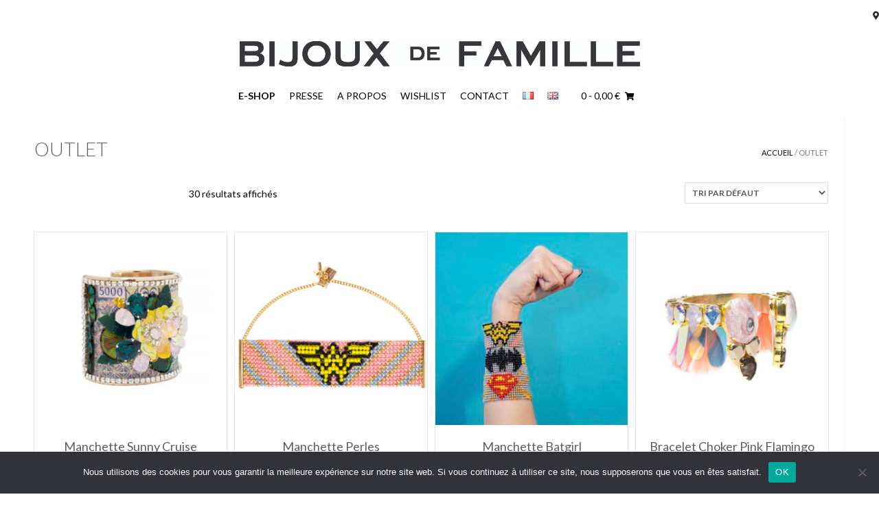

--- FILE ---
content_type: text/html; charset=UTF-8
request_url: https://www.bijouxdefamille-paris.com/product-category/outlet/
body_size: 24624
content:
<!DOCTYPE html><!-- Vogue.ORG -->
<html lang="fr-FR">
<head>
<meta charset="UTF-8">
<meta name="viewport" content="width=device-width, initial-scale=1">
<link rel="profile" href="http://gmpg.org/xfn/11">
<title>OUTLET &#8211; Bijoux de Famille</title>
<meta name='robots' content='max-image-preview:large' />
	<style>img:is([sizes="auto" i], [sizes^="auto," i]) { contain-intrinsic-size: 3000px 1500px }</style>
	<link rel="alternate" href="https://www.bijouxdefamille-paris.com/product-category/outlet/" hreflang="fr" />
<link rel="alternate" href="https://www.bijouxdefamille-paris.com/en/product-category/outlet/" hreflang="en" />
<link rel='dns-prefetch' href='//fonts.googleapis.com' />
<link rel="alternate" type="application/rss+xml" title="Bijoux de Famille &raquo; Flux" href="https://www.bijouxdefamille-paris.com/feed/" />
<link rel="alternate" type="application/rss+xml" title="Bijoux de Famille &raquo; Flux des commentaires" href="https://www.bijouxdefamille-paris.com/comments/feed/" />
<link rel="alternate" type="application/rss+xml" title="Flux pour Bijoux de Famille &raquo; OUTLET Catégorie" href="https://www.bijouxdefamille-paris.com/product-category/outlet/feed/" />
		<style>
			.lazyload,
			.lazyloading {
				max-width: 100%;
			}
		</style>
		<style id='wp-block-library-inline-css' type='text/css'>
:root{--wp-admin-theme-color:#007cba;--wp-admin-theme-color--rgb:0,124,186;--wp-admin-theme-color-darker-10:#006ba1;--wp-admin-theme-color-darker-10--rgb:0,107,161;--wp-admin-theme-color-darker-20:#005a87;--wp-admin-theme-color-darker-20--rgb:0,90,135;--wp-admin-border-width-focus:2px;--wp-block-synced-color:#7a00df;--wp-block-synced-color--rgb:122,0,223;--wp-bound-block-color:var(--wp-block-synced-color)}@media (min-resolution:192dpi){:root{--wp-admin-border-width-focus:1.5px}}.wp-element-button{cursor:pointer}:root{--wp--preset--font-size--normal:16px;--wp--preset--font-size--huge:42px}:root .has-very-light-gray-background-color{background-color:#eee}:root .has-very-dark-gray-background-color{background-color:#313131}:root .has-very-light-gray-color{color:#eee}:root .has-very-dark-gray-color{color:#313131}:root .has-vivid-green-cyan-to-vivid-cyan-blue-gradient-background{background:linear-gradient(135deg,#00d084,#0693e3)}:root .has-purple-crush-gradient-background{background:linear-gradient(135deg,#34e2e4,#4721fb 50%,#ab1dfe)}:root .has-hazy-dawn-gradient-background{background:linear-gradient(135deg,#faaca8,#dad0ec)}:root .has-subdued-olive-gradient-background{background:linear-gradient(135deg,#fafae1,#67a671)}:root .has-atomic-cream-gradient-background{background:linear-gradient(135deg,#fdd79a,#004a59)}:root .has-nightshade-gradient-background{background:linear-gradient(135deg,#330968,#31cdcf)}:root .has-midnight-gradient-background{background:linear-gradient(135deg,#020381,#2874fc)}.has-regular-font-size{font-size:1em}.has-larger-font-size{font-size:2.625em}.has-normal-font-size{font-size:var(--wp--preset--font-size--normal)}.has-huge-font-size{font-size:var(--wp--preset--font-size--huge)}.has-text-align-center{text-align:center}.has-text-align-left{text-align:left}.has-text-align-right{text-align:right}#end-resizable-editor-section{display:none}.aligncenter{clear:both}.items-justified-left{justify-content:flex-start}.items-justified-center{justify-content:center}.items-justified-right{justify-content:flex-end}.items-justified-space-between{justify-content:space-between}.screen-reader-text{border:0;clip-path:inset(50%);height:1px;margin:-1px;overflow:hidden;padding:0;position:absolute;width:1px;word-wrap:normal!important}.screen-reader-text:focus{background-color:#ddd;clip-path:none;color:#444;display:block;font-size:1em;height:auto;left:5px;line-height:normal;padding:15px 23px 14px;text-decoration:none;top:5px;width:auto;z-index:100000}html :where(.has-border-color){border-style:solid}html :where([style*=border-top-color]){border-top-style:solid}html :where([style*=border-right-color]){border-right-style:solid}html :where([style*=border-bottom-color]){border-bottom-style:solid}html :where([style*=border-left-color]){border-left-style:solid}html :where([style*=border-width]){border-style:solid}html :where([style*=border-top-width]){border-top-style:solid}html :where([style*=border-right-width]){border-right-style:solid}html :where([style*=border-bottom-width]){border-bottom-style:solid}html :where([style*=border-left-width]){border-left-style:solid}html :where(img[class*=wp-image-]){height:auto;max-width:100%}:where(figure){margin:0 0 1em}html :where(.is-position-sticky){--wp-admin--admin-bar--position-offset:var(--wp-admin--admin-bar--height,0px)}@media screen and (max-width:600px){html :where(.is-position-sticky){--wp-admin--admin-bar--position-offset:0px}}
</style>
<style id='classic-theme-styles-inline-css' type='text/css'>
/*! This file is auto-generated */
.wp-block-button__link{color:#fff;background-color:#32373c;border-radius:9999px;box-shadow:none;text-decoration:none;padding:calc(.667em + 2px) calc(1.333em + 2px);font-size:1.125em}.wp-block-file__button{background:#32373c;color:#fff;text-decoration:none}
</style>
<link rel='stylesheet' id='contact-form-7-css' href='https://www.bijouxdefamille-paris.com/wp-content/plugins/contact-form-7/includes/css/styles.css?ver=6.1.2' type='text/css' media='all' />
<link rel='stylesheet' id='cookie-notice-front-css' href='https://www.bijouxdefamille-paris.com/wp-content/plugins/cookie-notice/css/front.min.css?ver=2.5.7' type='text/css' media='all' />
<link rel='stylesheet' id='pif-styles-css' href='https://www.bijouxdefamille-paris.com/wp-content/plugins/woocommerce-product-image-flipper/assets/css/style.css?ver=48d6b4c6d57e213f9b8b4db8bca08741' type='text/css' media='all' />
<link rel='stylesheet' id='woocommerce-layout-css' href='https://www.bijouxdefamille-paris.com/wp-content/plugins/woocommerce/assets/css/woocommerce-layout.css?ver=10.3.7' type='text/css' media='all' />
<link rel='stylesheet' id='woocommerce-smallscreen-css' href='https://www.bijouxdefamille-paris.com/wp-content/plugins/woocommerce/assets/css/woocommerce-smallscreen.css?ver=10.3.7' type='text/css' media='only screen and (max-width: 768px)' />
<link rel='stylesheet' id='woocommerce-general-css' href='https://www.bijouxdefamille-paris.com/wp-content/plugins/woocommerce/assets/css/woocommerce.css?ver=10.3.7' type='text/css' media='all' />
<style id='woocommerce-inline-inline-css' type='text/css'>
.woocommerce form .form-row .required { visibility: visible; }
</style>
<link rel='stylesheet' id='megamenu-css' href='https://www.bijouxdefamille-paris.com/wp-content/uploads/maxmegamenu/style_fr_fr.css?ver=8c45b9' type='text/css' media='all' />
<link rel='stylesheet' id='dashicons-css' href='https://www.bijouxdefamille-paris.com/wp-includes/css/dashicons.min.css?ver=48d6b4c6d57e213f9b8b4db8bca08741' type='text/css' media='all' />
<link rel='stylesheet' id='brands-styles-css' href='https://www.bijouxdefamille-paris.com/wp-content/plugins/woocommerce/assets/css/brands.css?ver=10.3.7' type='text/css' media='all' />
<link rel='preload' as='font' type='font/woff2' crossorigin='anonymous' id='tinvwl-webfont-font-css' href='https://www.bijouxdefamille-paris.com/wp-content/plugins/ti-woocommerce-wishlist/assets/fonts/tinvwl-webfont.woff2?ver=xu2uyi'  media='all' />
<link rel='stylesheet' id='tinvwl-webfont-css' href='https://www.bijouxdefamille-paris.com/wp-content/plugins/ti-woocommerce-wishlist/assets/css/webfont.min.css?ver=2.10.0' type='text/css' media='all' />
<link rel='stylesheet' id='tinvwl-css' href='https://www.bijouxdefamille-paris.com/wp-content/plugins/ti-woocommerce-wishlist/assets/css/public.min.css?ver=2.10.0' type='text/css' media='all' />
<link rel='stylesheet' id='parent-style-css' href='https://www.bijouxdefamille-paris.com/wp-content/themes/vogue/style.css?ver=48d6b4c6d57e213f9b8b4db8bca08741' type='text/css' media='all' />
<link rel='stylesheet' id='customizer_vogue_fonts-css' href='//fonts.googleapis.com/css?family=Lato%3Aregular%2Citalic%2C700%26subset%3Dlatin%2C' type='text/css' media='screen' />
<link rel='stylesheet' id='vogue-body-font-default-css' href='//fonts.googleapis.com/css?family=Open+Sans%3A400%2C300%2C300italic%2C400italic%2C600%2C600italic%2C700%2C700italic&#038;ver=1.4.34' type='text/css' media='all' />
<link rel='stylesheet' id='vogue-heading-font-default-css' href='//fonts.googleapis.com/css?family=Lato%3A400%2C300%2C300italic%2C400italic%2C700%2C700italic&#038;ver=1.4.34' type='text/css' media='all' />
<link rel='stylesheet' id='vogue-font-awesome-css' href='https://www.bijouxdefamille-paris.com/wp-content/themes/vogue/includes/font-awesome/css/all.min.css?ver=5.5.0' type='text/css' media='all' />
<link rel='stylesheet' id='vogue-style-css' href='https://www.bijouxdefamille-paris.com/wp-content/themes/bdf/style.css?ver=1.4.34' type='text/css' media='all' />
<link rel='stylesheet' id='vogue-header-style-css' href='https://www.bijouxdefamille-paris.com/wp-content/themes/vogue/templates/css/header-one.css?ver=1.4.34' type='text/css' media='all' />
<link rel='stylesheet' id='vogue-standard-woocommerce-style-css' href='https://www.bijouxdefamille-paris.com/wp-content/themes/vogue/templates/css/woocommerce-standard-style.css?ver=1.4.34' type='text/css' media='all' />
<link rel='stylesheet' id='vogue-footer-style-css' href='https://www.bijouxdefamille-paris.com/wp-content/themes/vogue/templates/css/footer-standard.css?ver=1.4.34' type='text/css' media='all' />
<link rel='stylesheet' id='wpzoom-social-icons-socicon-css' href='https://www.bijouxdefamille-paris.com/wp-content/plugins/social-icons-widget-by-wpzoom/assets/css/wpzoom-socicon.css?ver=1761134433' type='text/css' media='all' />
<link rel='stylesheet' id='wpzoom-social-icons-genericons-css' href='https://www.bijouxdefamille-paris.com/wp-content/plugins/social-icons-widget-by-wpzoom/assets/css/genericons.css?ver=1761134433' type='text/css' media='all' />
<link rel='stylesheet' id='wpzoom-social-icons-academicons-css' href='https://www.bijouxdefamille-paris.com/wp-content/plugins/social-icons-widget-by-wpzoom/assets/css/academicons.min.css?ver=1761134433' type='text/css' media='all' />
<link rel='stylesheet' id='wpzoom-social-icons-font-awesome-3-css' href='https://www.bijouxdefamille-paris.com/wp-content/plugins/social-icons-widget-by-wpzoom/assets/css/font-awesome-3.min.css?ver=1761134433' type='text/css' media='all' />
<link rel='stylesheet' id='wpzoom-social-icons-styles-css' href='https://www.bijouxdefamille-paris.com/wp-content/plugins/social-icons-widget-by-wpzoom/assets/css/wpzoom-social-icons-styles.css?ver=1761134433' type='text/css' media='all' />
<link rel='stylesheet' id='mm-compiled-options-mobmenu-css' href='https://www.bijouxdefamille-paris.com/wp-content/uploads/dynamic-mobmenu.css?ver=2.8.8-178' type='text/css' media='all' />
<link rel='stylesheet' id='mm-google-webfont-lato-css' href='//fonts.googleapis.com/css?family=Lato%3Ainherit%2C400&#038;subset=latin%2Clatin-ext&#038;ver=48d6b4c6d57e213f9b8b4db8bca08741' type='text/css' media='all' />
<link rel='stylesheet' id='mm-google-webfont-dosis-css' href='//fonts.googleapis.com/css?family=Dosis%3Ainherit%2C400&#038;subset=latin%2Clatin-ext&#038;ver=48d6b4c6d57e213f9b8b4db8bca08741' type='text/css' media='all' />
<link rel='stylesheet' id='cssmobmenu-icons-css' href='https://www.bijouxdefamille-paris.com/wp-content/plugins/mobile-menu/includes/css/mobmenu-icons.css?ver=48d6b4c6d57e213f9b8b4db8bca08741' type='text/css' media='all' />
<link rel='stylesheet' id='cssmobmenu-css' href='https://www.bijouxdefamille-paris.com/wp-content/plugins/mobile-menu/includes/css/mobmenu.css?ver=2.8.8' type='text/css' media='all' />
<link rel='preload' as='font'  id='wpzoom-social-icons-font-academicons-woff2-css' href='https://www.bijouxdefamille-paris.com/wp-content/plugins/social-icons-widget-by-wpzoom/assets/font/academicons.woff2?v=1.9.2'  type='font/woff2' crossorigin />
<link rel='preload' as='font'  id='wpzoom-social-icons-font-fontawesome-3-woff2-css' href='https://www.bijouxdefamille-paris.com/wp-content/plugins/social-icons-widget-by-wpzoom/assets/font/fontawesome-webfont.woff2?v=4.7.0'  type='font/woff2' crossorigin />
<link rel='preload' as='font'  id='wpzoom-social-icons-font-genericons-woff-css' href='https://www.bijouxdefamille-paris.com/wp-content/plugins/social-icons-widget-by-wpzoom/assets/font/Genericons.woff'  type='font/woff' crossorigin />
<link rel='preload' as='font'  id='wpzoom-social-icons-font-socicon-woff2-css' href='https://www.bijouxdefamille-paris.com/wp-content/plugins/social-icons-widget-by-wpzoom/assets/font/socicon.woff2?v=4.5.1'  type='font/woff2' crossorigin />
<!--n2css--><!--n2js--><script type="text/javascript" id="cookie-notice-front-js-before">
/* <![CDATA[ */
var cnArgs = {"ajaxUrl":"https:\/\/www.bijouxdefamille-paris.com\/wp-admin\/admin-ajax.php","nonce":"d7445c3a6d","hideEffect":"fade","position":"bottom","onScroll":false,"onScrollOffset":100,"onClick":false,"cookieName":"cookie_notice_accepted","cookieTime":2592000,"cookieTimeRejected":2592000,"globalCookie":false,"redirection":false,"cache":false,"revokeCookies":false,"revokeCookiesOpt":"automatic"};
/* ]]> */
</script>
<script type="text/javascript" src="https://www.bijouxdefamille-paris.com/wp-content/plugins/cookie-notice/js/front.min.js?ver=2.5.7" id="cookie-notice-front-js"></script>
<script type="text/javascript" src="https://www.bijouxdefamille-paris.com/wp-includes/js/jquery/jquery.min.js?ver=3.7.1" id="jquery-core-js"></script>
<script type="text/javascript" src="https://www.bijouxdefamille-paris.com/wp-includes/js/jquery/jquery-migrate.min.js?ver=3.4.1" id="jquery-migrate-js"></script>
<script type="text/javascript" src="https://www.bijouxdefamille-paris.com/wp-content/plugins/woocommerce/assets/js/jquery-blockui/jquery.blockUI.min.js?ver=2.7.0-wc.10.3.7" id="wc-jquery-blockui-js" data-wp-strategy="defer"></script>
<script type="text/javascript" id="wc-add-to-cart-js-extra">
/* <![CDATA[ */
var wc_add_to_cart_params = {"ajax_url":"\/wp-admin\/admin-ajax.php","wc_ajax_url":"\/?wc-ajax=%%endpoint%%","i18n_view_cart":"Voir le panier","cart_url":"https:\/\/www.bijouxdefamille-paris.com\/panier\/","is_cart":"","cart_redirect_after_add":"no"};
/* ]]> */
</script>
<script type="text/javascript" src="https://www.bijouxdefamille-paris.com/wp-content/plugins/woocommerce/assets/js/frontend/add-to-cart.min.js?ver=10.3.7" id="wc-add-to-cart-js" defer="defer" data-wp-strategy="defer"></script>
<script type="text/javascript" src="https://www.bijouxdefamille-paris.com/wp-content/plugins/woocommerce/assets/js/js-cookie/js.cookie.min.js?ver=2.1.4-wc.10.3.7" id="wc-js-cookie-js" data-wp-strategy="defer"></script>
<script type="text/javascript" id="woocommerce-js-extra">
/* <![CDATA[ */
var woocommerce_params = {"ajax_url":"\/wp-admin\/admin-ajax.php","wc_ajax_url":"\/?wc-ajax=%%endpoint%%","i18n_password_show":"Afficher le mot de passe","i18n_password_hide":"Masquer le mot de passe"};
/* ]]> */
</script>
<script type="text/javascript" src="https://www.bijouxdefamille-paris.com/wp-content/plugins/woocommerce/assets/js/frontend/woocommerce.min.js?ver=10.3.7" id="woocommerce-js" defer="defer" data-wp-strategy="defer"></script>
<script type="text/javascript" src="https://www.bijouxdefamille-paris.com/wp-content/plugins/mobile-menu/includes/js/mobmenu.js?ver=2.8.8" id="mobmenujs-js"></script>
<link rel="https://api.w.org/" href="https://www.bijouxdefamille-paris.com/wp-json/" /><link rel="alternate" title="JSON" type="application/json" href="https://www.bijouxdefamille-paris.com/wp-json/wp/v2/product_cat/74" /><link rel="EditURI" type="application/rsd+xml" title="RSD" href="https://www.bijouxdefamille-paris.com/xmlrpc.php?rsd" />

<script type="text/javascript">
(function(url){
	if(/(?:Chrome\/26\.0\.1410\.63 Safari\/537\.31|WordfenceTestMonBot)/.test(navigator.userAgent)){ return; }
	var addEvent = function(evt, handler) {
		if (window.addEventListener) {
			document.addEventListener(evt, handler, false);
		} else if (window.attachEvent) {
			document.attachEvent('on' + evt, handler);
		}
	};
	var removeEvent = function(evt, handler) {
		if (window.removeEventListener) {
			document.removeEventListener(evt, handler, false);
		} else if (window.detachEvent) {
			document.detachEvent('on' + evt, handler);
		}
	};
	var evts = 'contextmenu dblclick drag dragend dragenter dragleave dragover dragstart drop keydown keypress keyup mousedown mousemove mouseout mouseover mouseup mousewheel scroll'.split(' ');
	var logHuman = function() {
		if (window.wfLogHumanRan) { return; }
		window.wfLogHumanRan = true;
		var wfscr = document.createElement('script');
		wfscr.type = 'text/javascript';
		wfscr.async = true;
		wfscr.src = url + '&r=' + Math.random();
		(document.getElementsByTagName('head')[0]||document.getElementsByTagName('body')[0]).appendChild(wfscr);
		for (var i = 0; i < evts.length; i++) {
			removeEvent(evts[i], logHuman);
		}
	};
	for (var i = 0; i < evts.length; i++) {
		addEvent(evts[i], logHuman);
	}
})('//www.bijouxdefamille-paris.com/?wordfence_lh=1&hid=B509E0493E0DA4E8F1C7A4781419D334');
</script>		<script>
			document.documentElement.className = document.documentElement.className.replace('no-js', 'js');
		</script>
				<style>
			.no-js img.lazyload {
				display: none;
			}

			figure.wp-block-image img.lazyloading {
				min-width: 150px;
			}

			.lazyload,
			.lazyloading {
				--smush-placeholder-width: 100px;
				--smush-placeholder-aspect-ratio: 1/1;
				width: var(--smush-image-width, var(--smush-placeholder-width)) !important;
				aspect-ratio: var(--smush-image-aspect-ratio, var(--smush-placeholder-aspect-ratio)) !important;
			}

						.lazyload, .lazyloading {
				opacity: 0;
			}

			.lazyloaded {
				opacity: 1;
				transition: opacity 400ms;
				transition-delay: 0ms;
			}

					</style>
			<noscript><style>.woocommerce-product-gallery{ opacity: 1 !important; }</style></noscript>
	<meta name="generator" content="Elementor 3.32.5; features: additional_custom_breakpoints; settings: css_print_method-external, google_font-enabled, font_display-auto">
			<style>
				.e-con.e-parent:nth-of-type(n+4):not(.e-lazyloaded):not(.e-no-lazyload),
				.e-con.e-parent:nth-of-type(n+4):not(.e-lazyloaded):not(.e-no-lazyload) * {
					background-image: none !important;
				}
				@media screen and (max-height: 1024px) {
					.e-con.e-parent:nth-of-type(n+3):not(.e-lazyloaded):not(.e-no-lazyload),
					.e-con.e-parent:nth-of-type(n+3):not(.e-lazyloaded):not(.e-no-lazyload) * {
						background-image: none !important;
					}
				}
				@media screen and (max-height: 640px) {
					.e-con.e-parent:nth-of-type(n+2):not(.e-lazyloaded):not(.e-no-lazyload),
					.e-con.e-parent:nth-of-type(n+2):not(.e-lazyloaded):not(.e-no-lazyload) * {
						background-image: none !important;
					}
				}
			</style>
			
<!-- Begin Custom CSS -->
<style type="text/css" id="vogue-custom-css">
#comments .form-submit #submit,
                .search-block .search-submit,
                .side-aligned-social a.header-social-icon,
                .no-results-btn,
                button,
                input[type="button"],
                input[type="reset"],
                input[type="submit"],
                .woocommerce ul.products li.product a.add_to_cart_button, .woocommerce-page ul.products li.product a.add_to_cart_button,
                .woocommerce ul.products li.product .onsale, .woocommerce-page ul.products li.product .onsale,
                .woocommerce button.button.alt,
                .woocommerce-page button.button.alt,
                .woocommerce input.button.alt:hover,
                .woocommerce-page #content input.button.alt:hover,
                .woocommerce .cart-collaterals .shipping_calculator .button,
                .woocommerce-page .cart-collaterals .shipping_calculator .button,
                .woocommerce a.button,
                .woocommerce #respond input#submit.alt,
				.woocommerce a.button.alt,
				.woocommerce button.button.alt,
				.woocommerce input.button.alt,
                .woocommerce-page a.button,
                .woocommerce input.button,
                .woocommerce-page #content input.button,
                .woocommerce-page input.button,
                .woocommerce #review_form #respond .form-submit input,
                .woocommerce-page #review_form #respond .form-submit input,
                .woocommerce-cart .wc-proceed-to-checkout a.checkout-button:hover,
                .woocommerce .widget_price_filter .ui-slider .ui-slider-range,
                .woocommerce .widget_price_filter .ui-slider .ui-slider-handle,
                .single-product span.onsale,
                .woocommerce button.button.alt.disabled,
                .main-navigation ul ul a:hover,
                .main-navigation ul ul li.current-menu-item > a,
                .main-navigation ul ul li.current_page_item > a,
                .main-navigation ul ul li.current-menu-parent > a,
                .main-navigation ul ul li.current_page_parent > a,
                .main-navigation ul ul li.current-menu-ancestor > a,
                .main-navigation ul ul li.current_page_ancestor > a,
                .main-navigation button,
                .wpcf7-submit{background:inherit;background-color:#000000;}.wp-block-quote:not(.is-large),
				.wp-block-quote:not(.is-style-large){border-left-color:#000000;}a,
				.content-area .entry-content a,
				#comments a,
				.post-edit-link,
				.site-title a,
				.error-404.not-found .page-header .page-title span,
				.search-button .fa-search,
				.header-cart-checkout.cart-has-items .fa-shopping-cart,
				.main-navigation div > ul > li > a:hover,
				.main-navigation div > ul > li.current-menu-item > a,
				.main-navigation div > ul > li.current-menu-ancestor > a,
				.main-navigation div > ul > li.current-menu-parent > a,
				.main-navigation div > ul > li.current_page_parent > a,
				.main-navigation div > ul > li.current_page_ancestor > a{color:#000000;}.main-navigation button:hover,
                #comments .form-submit #submit:hover,
                .search-block .search-submit:hover,
                .no-results-btn:hover,
                button,
                input[type="button"],
                input[type="reset"],
                input[type="submit"],
                .woocommerce input.button.alt,
                .woocommerce-page #content input.button.alt,
                .woocommerce .cart-collaterals .shipping_calculator .button,
                .woocommerce-page .cart-collaterals .shipping_calculator .button,
                .woocommerce a.button:hover,
                .woocommerce #respond input#submit.alt:hover,
				.woocommerce a.button.alt:hover,
				.woocommerce button.button.alt:hover,
				.woocommerce input.button.alt:hover,
                .woocommerce-page a.button:hover,
                .woocommerce input.button:hover,
                .woocommerce-page #content input.button:hover,
                .woocommerce-page input.button:hover,
                .woocommerce ul.products li.product a.add_to_cart_button:hover, .woocommerce-page ul.products li.product a.add_to_cart_button:hover,
                .woocommerce button.button.alt:hover,
                .woocommerce-page button.button.alt:hover,
                .woocommerce #review_form #respond .form-submit input:hover,
                .woocommerce-page #review_form #respond .form-submit input:hover,
                .woocommerce-cart .wc-proceed-to-checkout a.checkout-button,
                .woocommerce .widget_price_filter .price_slider_wrapper .ui-widget-content,
                .woocommerce button.button.alt.disabled:hover,
                .wpcf7-submit:hover{background:inherit;background-color:#000000;}a:hover,
				.content-area .entry-content a:hover,
                .widget-area .widget a:hover,
                .site-header-topbar ul li a:hover,
                .site-footer-widgets .widget a:hover,
                .site-footer .widget a:hover,
                .search-btn:hover,
                .search-button .fa-search:hover,
                .woocommerce #content div.product p.price,
                .woocommerce-page #content div.product p.price,
                .woocommerce-page div.product p.price,
                .woocommerce #content div.product span.price,
                .woocommerce div.product span.price,
                .woocommerce-page #content div.product span.price,
                .woocommerce-page div.product span.price,
                .woocommerce #content div.product .woocommerce-tabs ul.tabs li.active,
                .woocommerce div.product .woocommerce-tabs ul.tabs li.active,
                .woocommerce-page #content div.product .woocommerce-tabs ul.tabs li.active,
                .woocommerce-page div.product .woocommerce-tabs ul.tabs li.active{color:#000000;}body,
				.main-navigation ul li a,
				.widget-area .widget a{font-family:"Lato","Helvetica Neue",sans-serif;}body,
                .widget-area .widget a{color:#000000;}
</style>
<!-- End Custom CSS -->
<link rel="icon" href="https://www.bijouxdefamille-paris.com/wp-content/uploads/2018/04/cropped-favicon-BDF-32x32.jpg" sizes="32x32" />
<link rel="icon" href="https://www.bijouxdefamille-paris.com/wp-content/uploads/2018/04/cropped-favicon-BDF-192x192.jpg" sizes="192x192" />
<link rel="apple-touch-icon" href="https://www.bijouxdefamille-paris.com/wp-content/uploads/2018/04/cropped-favicon-BDF-180x180.jpg" />
<meta name="msapplication-TileImage" content="https://www.bijouxdefamille-paris.com/wp-content/uploads/2018/04/cropped-favicon-BDF-270x270.jpg" />
		<style type="text/css" id="wp-custom-css">
			label[for="payment_method_atos2"] img {
    width: 100px; /* ajustez cette valeur selon vos besoins */
    height: auto; /* assure que la hauteur s'ajuste proportionnellement */
}

.site-topbar-right {
    display: none;
}

/* Cibler le header des pages */
.page-id-1002 #masthead,
.page-id-4209 #masthead {
    color: white; /* Texte en blanc */
    z-index: 10;
    position: relative;
    margin-top: 20px;
}

/* Cibler tous les textes dans le header */
.page-id-1002 #masthead *,
.page-id-4209 #masthead * {
    color: white; /* Texte en blanc */
    float: left;
}

/* Remplacer l'image du logo uniquement sur les pages */
.page-id-1002 .site-logo-img img,
.page-id-4209 .site-logo-img img {
    opacity: 0;
}

/* Cibler les éléments de navigation */
.page-id-1002 #masthead #site-navigation *,
.page-id-4209 #masthead #site-navigation * {
    color: white !important; /* Texte en blanc pour la navigation */
}

.page-id-1002 .site-logo-img,
.page-id-4209 .site-logo-img {
    background: url('https://www.bijouxdefamille-paris.com/wp-content/uploads/2024/06/logo-up-white-ok.png') no-repeat center center;
    background-size: contain;
    width: 100%;
    height: 100%;
    display: inline-block;
}

.full-banner {
    position: relative;
    top: 0px;
    margin-top: -210px;
}

.site-branding {
    z-index: 10;
}

.page-id-1002 .site-main-right,
.page-id-4209 .site-main-right {
    display: none;
}

.page-id-1002 div#mega-menu-wrap-primary,
.page-id-4209 div#mega-menu-wrap-primary {
    background: rgba(255, 255, 255, 0) !important;
}

.page-id-1002 #mega-menu-primary, .page-id-4209 #mega-menu-primary {
    margin-left: -625px !important;
    float: left !important;
    margin-top: 50px !important;
}

.page-id-1002 #mega-menu-wrap-primary #mega-menu-primary > li.mega-menu-item > a.mega-menu-link,
.page-id-4209 #mega-menu-wrap-primary #mega-menu-primary > li.mega-menu-item > a.mega-menu-link {
    height: px;
}

.page-id-1002 div.header-cart,
.page-id-4209 div.header-cart {
    margin-top: 35px !important;
    margin-left: -122px !important;
}

.page-id-1002 .header-cart-checkout,
.page-id-4209 .header-cart-checkout {
    padding-top: 5px;
	 
}

/* Ajout de 15px de margin-top aux images dans a.mega-menu-link pour les pages 1002 et 4209 */
.page-id-1002 a.mega-menu-link img,
.page-id-4209 a.mega-menu-link img {
    margin-top: 14px!important;
}

.page-id-1002 #mega-menu-wrap-primary #mega-menu-primary > li.mega-menu-megamenu > ul.mega-sub-menu, .page-id-4209 #mega-menu-wrap-primary #mega-menu-primary > li.mega-menu-megamenu > ul.mega-sub-menu {
	background:none!important;
	border:none!important;
	
}

 .page-id-1002 div.site-header-topbar,.page-id-4209 div.site-header-topbar {
	
	display:none;
}
/* For the entire page */
body {
    overflow-x: hidden;
}

/* For a specific element */
.your-element-class {
    overflow-x: hidden;
}


.elementor-column-gap-default>.elementor-column>.elementor-element-populated {
	
	padding:0px;
}
#mega-menu-wrap-primary #mega-menu-primary > li.mega-menu-megamenu > ul.mega-sub-menu {
	
	width:145%;
}

section.rs {
	float:right;
	margin-right:-500px!important;
	width:100px;
}

.mega-indicator {
	
	display:none!important;
}

.page-id-25 #secondary,  .page-id-3030 #secondary {
	display:none!important;
	
}
/* Hide secondary content on specific pages */
.page-id-4209 #secondary,
.page-id-1002 #secondary,
.page-id-25 #secondary,
.page-id-3030 #secondary,
.page-id-26 #secondary,
.page-id-3943 #secondary,
.page-id-5504 #secondary,
.page-id-5503 #secondary,
.page-id-3316 #secondary,
.page-id-3365 #secondary,
.elementor-kit-14985 #secondary {
    display: none !important;
}

/* Center the primary content on the screen */
.page-id-25 #primary,
.page-id-3030 #primary,
.page-id-26 #primary,
.page-id-3943 #primary,
.page-id-5504 #primary,
.page-id-5503 #primary,
.page-id-3316 #primary,
.page-id-3365 #primary,
.page-id-9 #primary,
.elementor-kit-14985 #primary{
    margin: 0 auto; /* Center the content */
    float: none; /* Remove any floating */
    width: 100%; /* Ensure it takes full width */
    text-align: center; /* Center text if needed */
}

/* Apply box shadow to content area on all pages */
.page-template-default .content-area {
    box-shadow: -1px 0 0 rgba(0, 0, 0, 0.0) inset;
}
{
	
	
}


		</style>
		<style type="text/css">/** Mega Menu CSS: fs **/</style>
</head>
<body class="archive tax-product_cat term-outlet term-74 wp-theme-vogue wp-child-theme-bdf theme-vogue cookies-not-set woocommerce woocommerce-page woocommerce-no-js mega-menu-primary tinvwl-theme-style mob-menu-slideout-over elementor-default elementor-kit-14985">
<div id="page" class="hfeed site vogue-no-slider">
	
		
			
		
<header id="masthead" class="site-header site-header-one">
	
		
			<div class="site-header-topbar">
			<div class="site-topbar-left">
								
								
								
					            	<span class="site-topbar-left-ad"><i class="fas fa-map-marker-alt"></i> </span>
								
							</div>
			
			<div class="site-topbar-right">
								
					            	<span class="site-topbar-right-no"><i class="fas fa-phone"></i> </span>
								
									<div class="menu-search">
				    	<i class="fas fa-search search-btn"></i>
				    </div>
								
							</div>
			
			<div class="clearboth"></div>
		</div>
				    <div class="search-block">
		        <form role="search" method="get" class="search-form" action="https://www.bijouxdefamille-paris.com/">
	<label>
		<input type="search" class="search-field" placeholder="Search &amp; hit enter&hellip;" value="" name="s" />
	</label>
	<input type="submit" class="search-submit" value="&nbsp;" />
</form>		    </div>
				
	<div class="site-container">
		
		<div class="site-branding">
			
					        <a href="https://www.bijouxdefamille-paris.com/" class="site-logo-img" title="Bijoux de Famille"><img data-src="https://www.bijouxdefamille-paris.com/wp-content/uploads/2018/02/Logo-Bijoux-de-Famille.jpg" alt="Bijoux de Famille" src="[data-uri]" class="lazyload" style="--smush-placeholder-width: 583px; --smush-placeholder-aspect-ratio: 583/37;" /></a>
		    			
		</div><!-- .site-branding -->
		
	</div>
	
			<nav id="site-navigation" class="main-navigation vogue-mobile-nav-skin-dark" role="navigation">
			<span class="header-menu-button"><i class="fas fa-bars"></i><span>menu</span></span>
			<div id="main-menu" class="main-menu-container">
				<span class="main-menu-close"><i class="fas fa-angle-right"></i><i class="fas fa-angle-left"></i></span>
				<div id="mega-menu-wrap-primary" class="mega-menu-wrap"><div class="mega-menu-toggle"><div class="mega-toggle-blocks-left"><div class='mega-toggle-block mega-menu-toggle-block mega-toggle-block-1' id='mega-toggle-block-1' tabindex='0'><span class='mega-toggle-label' role='button' aria-expanded='false'><span class='mega-toggle-label-closed'>MENU</span><span class='mega-toggle-label-open'>MENU</span></span></div></div><div class="mega-toggle-blocks-center"></div><div class="mega-toggle-blocks-right"></div></div><ul id="mega-menu-primary" class="mega-menu max-mega-menu mega-menu-horizontal mega-no-js" data-event="hover" data-effect="fade_up" data-effect-speed="200" data-effect-mobile="disabled" data-effect-speed-mobile="0" data-mobile-force-width="false" data-second-click="close" data-document-click="collapse" data-vertical-behaviour="accordion" data-breakpoint="600" data-unbind="true" data-mobile-state="collapse_all" data-mobile-direction="vertical" data-hover-intent-timeout="300" data-hover-intent-interval="100"><li class="mega-menu-item mega-menu-item-type-custom mega-menu-item-object-custom mega-current-menu-ancestor mega-current-menu-parent mega-menu-item-has-children mega-menu-megamenu mega-align-bottom-left mega-menu-megamenu mega-menu-item-4971" id="mega-menu-item-4971"><a class="mega-menu-link" href="#" aria-expanded="false" tabindex="0">E-SHOP<span class="mega-indicator" aria-hidden="true"></span></a>
<ul class="mega-sub-menu">
<li class="mega-menu-item mega-menu-item-type-taxonomy mega-menu-item-object-product_cat mega-menu-column-standard mega-menu-columns-1-of-6 mega-menu-item-12816" style="--columns:6; --span:1" id="mega-menu-item-12816"><a class="mega-menu-link" href="https://www.bijouxdefamille-paris.com/product-category/basiques/">BASIQUES</a></li><li class="mega-menu-item mega-menu-item-type-taxonomy mega-menu-item-object-product_cat mega-menu-column-standard mega-menu-columns-1-of-6 mega-menu-item-14050" style="--columns:6; --span:1" id="mega-menu-item-14050"><a class="mega-menu-link" href="https://www.bijouxdefamille-paris.com/product-category/hiver/">Hiver</a></li><li class="mega-menu-item mega-menu-item-type-custom mega-menu-item-object-custom mega-menu-column-standard mega-menu-columns-1-of-6 mega-menu-item-3874" style="--columns:6; --span:1" id="mega-menu-item-3874"><a class="mega-menu-link" href="https://www.bijouxdefamille-paris.com/product-category/boucles/">Boucles</a></li><li class="mega-menu-item mega-menu-item-type-custom mega-menu-item-object-custom mega-menu-column-standard mega-menu-columns-1-of-6 mega-menu-item-3875" style="--columns:6; --span:1" id="mega-menu-item-3875"><a class="mega-menu-link" href="https://www.bijouxdefamille-paris.com/product-category/broches/">Broches</a></li><li class="mega-menu-item mega-menu-item-type-custom mega-menu-item-object-custom mega-menu-column-standard mega-menu-columns-1-of-6 mega-menu-item-3878" style="--columns:6; --span:1" id="mega-menu-item-3878"><a class="mega-menu-link" href="https://www.bijouxdefamille-paris.com/product-category/colliers/">Colliers</a></li><li class="mega-menu-item mega-menu-item-type-custom mega-menu-item-object-custom mega-menu-column-standard mega-menu-columns-1-of-6 mega-menu-item-3870" style="--columns:6; --span:1" id="mega-menu-item-3870"><a class="mega-menu-link" href="https://www.bijouxdefamille-paris.com/product-category/manchettes/">Manchettes</a></li><li class="mega-menu-item mega-menu-item-type-custom mega-menu-item-object-custom mega-current-menu-item mega-menu-column-standard mega-menu-columns-1-of-6 mega-menu-clear mega-menu-item-3880" style="--columns:6; --span:1" id="mega-menu-item-3880"><a class="mega-menu-link" href="https://www.bijouxdefamille-paris.com/product-category/outlet/" aria-current="page">OUTLET</a></li><li class="mega-menu-item mega-menu-item-type-custom mega-menu-item-object-custom mega-menu-column-standard mega-menu-columns-1-of-6 mega-menu-item-3873" style="--columns:6; --span:1" id="mega-menu-item-3873"><a class="mega-menu-link" href="https://www.bijouxdefamille-paris.com/product-category/barrettes/">Barrettes</a></li><li class="mega-menu-item mega-menu-item-type-custom mega-menu-item-object-custom mega-menu-column-standard mega-menu-columns-1-of-6 mega-menu-item-3871" style="--columns:6; --span:1" id="mega-menu-item-3871"><a class="mega-menu-link" href="https://www.bijouxdefamille-paris.com/product-category/bracelets/">Bracelets</a></li><li class="mega-menu-item mega-menu-item-type-taxonomy mega-menu-item-object-product_cat mega-menu-column-standard mega-menu-columns-1-of-6 mega-menu-item-12001" style="--columns:6; --span:1" id="mega-menu-item-12001"><a class="mega-menu-link" href="https://www.bijouxdefamille-paris.com/product-category/mariage/">LOVE</a></li><li class="mega-menu-item mega-menu-item-type-taxonomy mega-menu-item-object-product_cat mega-menu-column-standard mega-menu-columns-1-of-6 mega-menu-item-8095" style="--columns:6; --span:1" id="mega-menu-item-8095"><a class="mega-menu-link" href="https://www.bijouxdefamille-paris.com/product-category/personnages/">Icônes</a></li><li class="mega-menu-item mega-menu-item-type-taxonomy mega-menu-item-object-product_cat mega-menu-column-standard mega-menu-columns-1-of-6 mega-menu-item-12905" style="--columns:6; --span:1" id="mega-menu-item-12905"><a class="mega-menu-link" href="https://www.bijouxdefamille-paris.com/product-category/summer/">Eté</a></li></ul>
</li><li class="mega-menu-item mega-menu-item-type-post_type mega-menu-item-object-page mega-align-bottom-left mega-menu-flyout mega-menu-item-190" id="mega-menu-item-190"><a class="mega-menu-link" href="https://www.bijouxdefamille-paris.com/presse/" tabindex="0">PRESSE</a></li><li class="mega-menu-item mega-menu-item-type-post_type mega-menu-item-object-page mega-align-bottom-left mega-menu-flyout mega-menu-item-5524" id="mega-menu-item-5524"><a class="mega-menu-link" href="https://www.bijouxdefamille-paris.com/a-propos/" tabindex="0">A PROPOS</a></li><li class="mega-menu-item mega-menu-item-type-post_type mega-menu-item-object-page mega-align-bottom-left mega-menu-flyout mega-menu-item-3322" id="mega-menu-item-3322"><a class="mega-menu-link" href="https://www.bijouxdefamille-paris.com/wishlist-fr/" tabindex="0">WISHLIST</a></li><li class="mega-menu-item mega-menu-item-type-post_type mega-menu-item-object-page mega-align-bottom-left mega-menu-flyout mega-menu-item-211" id="mega-menu-item-211"><a class="mega-menu-link" href="https://www.bijouxdefamille-paris.com/contact/" tabindex="0">CONTACT</a></li><li class="mega-menu-item mega-menu-item-type-post_type mega-menu-item-object-page mega-align-bottom-left mega-menu-flyout mega-hide-on-desktop mega-menu-item-4967" id="mega-menu-item-4967"><a class="mega-menu-link" href="https://www.bijouxdefamille-paris.com/panier/" tabindex="0">MON PANIER</a></li><li class="mega-lang-item mega-lang-item-17 mega-lang-item-fr mega-current-lang mega-lang-item-first mega-menu-item mega-menu-item-type-custom mega-menu-item-object-custom mega-align-bottom-left mega-menu-flyout mega-menu-item-12256-fr lang-item lang-item-17 lang-item-fr current-lang lang-item-first" id="mega-menu-item-12256-fr"><a class="mega-menu-link" href="https://www.bijouxdefamille-paris.com/product-category/outlet/" tabindex="0"><img src="[data-uri]" alt="Français" width="16" height="11" style="width: 16px; height: 11px;" /></a></li><li class="mega-lang-item mega-lang-item-20 mega-lang-item-en mega-menu-item mega-menu-item-type-custom mega-menu-item-object-custom mega-align-bottom-left mega-menu-flyout mega-menu-item-12256-en lang-item lang-item-20 lang-item-en" id="mega-menu-item-12256-en"><a class="mega-menu-link" href="https://www.bijouxdefamille-paris.com/en/product-category/outlet/" tabindex="0"><img src="[data-uri]" alt="English" width="16" height="11" style="width: 16px; height: 11px;" /></a></li></ul></div>				
									<div class="header-cart">
						
			            <a class="header-cart-contents" href="https://www.bijouxdefamille-paris.com/panier/" title="View your shopping cart">
				            <span class="header-cart-amount">
				                0<span> - 0,00&nbsp;&euro;</span>
				            </span>
				            <span class="header-cart-checkout ">
				                <i class="fas fa-shopping-cart"></i>
				            </span>
				        </a>
						
					</div>
								
			</div>
		</nav><!-- #site-navigation -->
			
</header><!-- #masthead -->		
		
	
	
	<div class="site-container content-container content-has-sidebar ">
<div id="primary" class="content-area"><main id="main" class="site-main" role="main"><nav class="woocommerce-breadcrumb" aria-label="Breadcrumb"><a href="https://www.bijouxdefamille-paris.com">Accueil</a>&nbsp;&#47;&nbsp;OUTLET</nav><header class="woocommerce-products-header">
			<h1 class="woocommerce-products-header__title page-title">OUTLET</h1>
	
	</header>
<div class="woocommerce-notices-wrapper"></div><p class="woocommerce-result-count" role="alert" aria-relevant="all" >
	30 résultats affichés</p>
<form class="woocommerce-ordering" method="get">
		<select
		name="orderby"
		class="orderby"
					aria-label="Commande"
			>
					<option value="menu_order"  selected='selected'>Tri par défaut</option>
					<option value="price" >Tri par tarif croissant</option>
					<option value="price-desc" >Tri par tarif décroissant</option>
			</select>
	<input type="hidden" name="paged" value="1" />
	</form>
<ul class="products columns-4">
<li class="pif-has-gallery blog-left-layout blog-alt-odd product type-product post-1306 status-publish first instock product_cat-manchettes product_cat-outlet product_tag-manchette-bangle-sunnycruise-golplated-plaqueor-printed-imprime-brode-embrodered-handmade-faitmain-gift-cadeau has-post-thumbnail sale taxable shipping-taxable purchasable product-type-simple">
	<a href="https://www.bijouxdefamille-paris.com/produit/manchette-sunny-cruise/" class="woocommerce-LoopProduct-link woocommerce-loop-product__link">
	<span class="onsale">Promo !</span>
	<img fetchpriority="high" width="300" height="300" src="https://www.bijouxdefamille-paris.com/wp-content/uploads/2017/12/cuff-sunny-côté2-size-ok-1-300x300.jpg" class="attachment-woocommerce_thumbnail size-woocommerce_thumbnail" alt="Manchette Sunny Cruise" decoding="async" srcset="https://www.bijouxdefamille-paris.com/wp-content/uploads/2017/12/cuff-sunny-côté2-size-ok-1-300x300.jpg 300w, https://www.bijouxdefamille-paris.com/wp-content/uploads/2017/12/cuff-sunny-côté2-size-ok-1-150x150.jpg 150w, https://www.bijouxdefamille-paris.com/wp-content/uploads/2017/12/cuff-sunny-côté2-size-ok-1-768x768.jpg 768w, https://www.bijouxdefamille-paris.com/wp-content/uploads/2017/12/cuff-sunny-côté2-size-ok-1-600x600.jpg 600w, https://www.bijouxdefamille-paris.com/wp-content/uploads/2017/12/cuff-sunny-côté2-size-ok-1-100x100.jpg 100w, https://www.bijouxdefamille-paris.com/wp-content/uploads/2017/12/cuff-sunny-côté2-size-ok-1.jpg 960w" sizes="(max-width: 300px) 100vw, 300px" /><img width="300" height="300" data-src="https://www.bijouxdefamille-paris.com/wp-content/uploads/2017/12/porté-cuff-sunny-cruise-300x300.jpg" class="secondary-image attachment-shop-catalog wp-post-image wp-post-image--secondary lazyload" alt="" title="porté cuff sunny cruise" decoding="async" data-srcset="https://www.bijouxdefamille-paris.com/wp-content/uploads/2017/12/porté-cuff-sunny-cruise-300x300.jpg 300w, https://www.bijouxdefamille-paris.com/wp-content/uploads/2017/12/porté-cuff-sunny-cruise-150x150.jpg 150w, https://www.bijouxdefamille-paris.com/wp-content/uploads/2017/12/porté-cuff-sunny-cruise-768x768.jpg 768w, https://www.bijouxdefamille-paris.com/wp-content/uploads/2017/12/porté-cuff-sunny-cruise-600x600.jpg 600w, https://www.bijouxdefamille-paris.com/wp-content/uploads/2017/12/porté-cuff-sunny-cruise-100x100.jpg 100w, https://www.bijouxdefamille-paris.com/wp-content/uploads/2017/12/porté-cuff-sunny-cruise.jpg 1000w" data-sizes="(max-width: 300px) 100vw, 300px" src="[data-uri]" style="--smush-placeholder-width: 300px; --smush-placeholder-aspect-ratio: 300/300;" /><h2 class="woocommerce-loop-product__title">Manchette Sunny Cruise</h2>
	<span class="price"><del aria-hidden="true"><span class="woocommerce-Price-amount amount"><bdi>450,00&nbsp;<span class="woocommerce-Price-currencySymbol">&euro;</span></bdi></span></del> <span class="screen-reader-text">Le prix initial était : 450,00&nbsp;&euro;.</span><ins aria-hidden="true"><span class="woocommerce-Price-amount amount"><bdi>150,00&nbsp;<span class="woocommerce-Price-currencySymbol">&euro;</span></bdi></span></ins><span class="screen-reader-text">Le prix actuel est : 150,00&nbsp;&euro;.</span></span>
</a><div class="tinv-wraper woocommerce tinv-wishlist tinvwl-before-add-to-cart tinvwl-loop-button-wrapper tinvwl-woocommerce_after_shop_loop_item"
	 data-tinvwl_product_id="1306">
	<div class="tinv-wishlist-clear"></div><a role="button" tabindex="0" name="ajouter-a-ma-wishlist" aria-label="Ajouter à ma Wishlist" class="tinvwl_add_to_wishlist_button tinvwl-icon-heart icon-black  tinvwl-position-before tinvwl-loop" data-tinv-wl-list="[]" data-tinv-wl-product="1306" data-tinv-wl-productvariation="0" data-tinv-wl-productvariations="[]" data-tinv-wl-producttype="simple" data-tinv-wl-action="add"><span class="tinvwl_add_to_wishlist-text">Ajouter à ma Wishlist</span></a><div class="tinv-wishlist-clear"></div>		<div
		class="tinvwl-tooltip">Ajouter à ma Wishlist</div>
</div>
<a href="/product-category/outlet/?add-to-cart=1306" aria-describedby="woocommerce_loop_add_to_cart_link_describedby_1306" data-quantity="1" class="button product_type_simple add_to_cart_button ajax_add_to_cart" data-product_id="1306" data-product_sku="" aria-label="Ajouter au panier : &ldquo;Manchette Sunny Cruise&rdquo;" rel="nofollow" data-success_message="« Manchette Sunny Cruise » a été ajouté à votre panier" role="button">Ajouter au panier</a>	<span id="woocommerce_loop_add_to_cart_link_describedby_1306" class="screen-reader-text">
			</span>
</li>
<li class="pif-has-gallery blog-left-layout blog-alt-even product type-product post-2605 status-publish instock product_cat-manchettes product_cat-summer product_cat-outlet product_tag-manchette-bangle-wonderwoman-golplated-plaqueor-pearl-perle-printed-imprime-superhero-handmade-faitmain-gift-cadeau has-post-thumbnail sale taxable shipping-taxable purchasable product-type-simple">
	<a href="https://www.bijouxdefamille-paris.com/produit/manchette-perles-wonderwoman/" class="woocommerce-LoopProduct-link woocommerce-loop-product__link">
	<span class="onsale">Promo !</span>
	<img width="300" height="300" data-src="https://www.bijouxdefamille-paris.com/wp-content/uploads/2018/01/BRA-MCHT-Pearl-Wonder-Woman-Bijoux-de-Famille-300x300.jpg" class="attachment-woocommerce_thumbnail size-woocommerce_thumbnail lazyload" alt="Manchette Perles Wonderwoman" decoding="async" data-srcset="https://www.bijouxdefamille-paris.com/wp-content/uploads/2018/01/BRA-MCHT-Pearl-Wonder-Woman-Bijoux-de-Famille-300x300.jpg 300w, https://www.bijouxdefamille-paris.com/wp-content/uploads/2018/01/BRA-MCHT-Pearl-Wonder-Woman-Bijoux-de-Famille-150x150.jpg 150w, https://www.bijouxdefamille-paris.com/wp-content/uploads/2018/01/BRA-MCHT-Pearl-Wonder-Woman-Bijoux-de-Famille-768x768.jpg 768w, https://www.bijouxdefamille-paris.com/wp-content/uploads/2018/01/BRA-MCHT-Pearl-Wonder-Woman-Bijoux-de-Famille-600x600.jpg 600w, https://www.bijouxdefamille-paris.com/wp-content/uploads/2018/01/BRA-MCHT-Pearl-Wonder-Woman-Bijoux-de-Famille-100x100.jpg 100w, https://www.bijouxdefamille-paris.com/wp-content/uploads/2018/01/BRA-MCHT-Pearl-Wonder-Woman-Bijoux-de-Famille.jpg 1000w" data-sizes="(max-width: 300px) 100vw, 300px" src="[data-uri]" style="--smush-placeholder-width: 300px; --smush-placeholder-aspect-ratio: 300/300;" /><img width="300" height="300" data-src="https://www.bijouxdefamille-paris.com/wp-content/uploads/2018/01/Capture-d’écran-2020-03-23-à-17.10.10-300x300.jpg" class="secondary-image attachment-shop-catalog wp-post-image wp-post-image--secondary lazyload" alt="" title="Capture d’écran 2020-03-23 à 17.10.10" decoding="async" data-srcset="https://www.bijouxdefamille-paris.com/wp-content/uploads/2018/01/Capture-d’écran-2020-03-23-à-17.10.10-300x300.jpg 300w, https://www.bijouxdefamille-paris.com/wp-content/uploads/2018/01/Capture-d’écran-2020-03-23-à-17.10.10-150x150.jpg 150w, https://www.bijouxdefamille-paris.com/wp-content/uploads/2018/01/Capture-d’écran-2020-03-23-à-17.10.10-768x768.jpg 768w, https://www.bijouxdefamille-paris.com/wp-content/uploads/2018/01/Capture-d’écran-2020-03-23-à-17.10.10-600x600.jpg 600w, https://www.bijouxdefamille-paris.com/wp-content/uploads/2018/01/Capture-d’écran-2020-03-23-à-17.10.10-100x100.jpg 100w, https://www.bijouxdefamille-paris.com/wp-content/uploads/2018/01/Capture-d’écran-2020-03-23-à-17.10.10.jpg 1000w" data-sizes="(max-width: 300px) 100vw, 300px" src="[data-uri]" style="--smush-placeholder-width: 300px; --smush-placeholder-aspect-ratio: 300/300;" /><h2 class="woocommerce-loop-product__title">Manchette Perles Wonderwoman</h2>
	<span class="price"><del aria-hidden="true"><span class="woocommerce-Price-amount amount"><bdi>250,00&nbsp;<span class="woocommerce-Price-currencySymbol">&euro;</span></bdi></span></del> <span class="screen-reader-text">Le prix initial était : 250,00&nbsp;&euro;.</span><ins aria-hidden="true"><span class="woocommerce-Price-amount amount"><bdi>90,00&nbsp;<span class="woocommerce-Price-currencySymbol">&euro;</span></bdi></span></ins><span class="screen-reader-text">Le prix actuel est : 90,00&nbsp;&euro;.</span></span>
</a><div class="tinv-wraper woocommerce tinv-wishlist tinvwl-before-add-to-cart tinvwl-loop-button-wrapper tinvwl-woocommerce_after_shop_loop_item"
	 data-tinvwl_product_id="2605">
	<div class="tinv-wishlist-clear"></div><a role="button" tabindex="0" name="ajouter-a-ma-wishlist" aria-label="Ajouter à ma Wishlist" class="tinvwl_add_to_wishlist_button tinvwl-icon-heart icon-black  tinvwl-position-before tinvwl-loop" data-tinv-wl-list="[]" data-tinv-wl-product="2605" data-tinv-wl-productvariation="0" data-tinv-wl-productvariations="[]" data-tinv-wl-producttype="simple" data-tinv-wl-action="add"><span class="tinvwl_add_to_wishlist-text">Ajouter à ma Wishlist</span></a><div class="tinv-wishlist-clear"></div>		<div
		class="tinvwl-tooltip">Ajouter à ma Wishlist</div>
</div>
<a href="/product-category/outlet/?add-to-cart=2605" aria-describedby="woocommerce_loop_add_to_cart_link_describedby_2605" data-quantity="1" class="button product_type_simple add_to_cart_button ajax_add_to_cart" data-product_id="2605" data-product_sku="" aria-label="Ajouter au panier : &ldquo;Manchette Perles Wonderwoman&rdquo;" rel="nofollow" data-success_message="« Manchette Perles Wonderwoman » a été ajouté à votre panier" role="button">Ajouter au panier</a>	<span id="woocommerce_loop_add_to_cart_link_describedby_2605" class="screen-reader-text">
			</span>
</li>
<li class="pif-has-gallery blog-left-layout blog-alt-odd product type-product post-2576 status-publish instock product_cat-manchettes product_cat-outlet product_tag-manchette-bangle-batman-golplated-plaqueor-pearl-perle-printed-imprime-superhero-handmade-faitmain-gift-cadeau has-post-thumbnail sale taxable shipping-taxable purchasable product-type-simple">
	<a href="https://www.bijouxdefamille-paris.com/produit/manchette-perles-batman/" class="woocommerce-LoopProduct-link woocommerce-loop-product__link">
	<span class="onsale">Promo !</span>
	<img width="300" height="300" data-src="https://www.bijouxdefamille-paris.com/wp-content/uploads/2018/01/Capture-d’écran-2020-03-23-à-17.10.10-1-300x300.jpg" class="attachment-woocommerce_thumbnail size-woocommerce_thumbnail lazyload" alt="Manchette Batgirl" decoding="async" data-srcset="https://www.bijouxdefamille-paris.com/wp-content/uploads/2018/01/Capture-d’écran-2020-03-23-à-17.10.10-1-300x300.jpg 300w, https://www.bijouxdefamille-paris.com/wp-content/uploads/2018/01/Capture-d’écran-2020-03-23-à-17.10.10-1-150x150.jpg 150w, https://www.bijouxdefamille-paris.com/wp-content/uploads/2018/01/Capture-d’écran-2020-03-23-à-17.10.10-1-768x768.jpg 768w, https://www.bijouxdefamille-paris.com/wp-content/uploads/2018/01/Capture-d’écran-2020-03-23-à-17.10.10-1-600x600.jpg 600w, https://www.bijouxdefamille-paris.com/wp-content/uploads/2018/01/Capture-d’écran-2020-03-23-à-17.10.10-1-100x100.jpg 100w, https://www.bijouxdefamille-paris.com/wp-content/uploads/2018/01/Capture-d’écran-2020-03-23-à-17.10.10-1.jpg 1000w" data-sizes="(max-width: 300px) 100vw, 300px" src="[data-uri]" style="--smush-placeholder-width: 300px; --smush-placeholder-aspect-ratio: 300/300;" /><img width="300" height="300" data-src="https://www.bijouxdefamille-paris.com/wp-content/uploads/2018/01/manchette-perles-batman-bijoux-de-famille-2-300x300.jpg" class="secondary-image attachment-shop-catalog wp-post-image wp-post-image--secondary lazyload" alt="manchette-perles-batman-bijoux-de-famille" title="manchette-perles-batman-bijoux-de-famille" decoding="async" data-srcset="https://www.bijouxdefamille-paris.com/wp-content/uploads/2018/01/manchette-perles-batman-bijoux-de-famille-2-300x300.jpg 300w, https://www.bijouxdefamille-paris.com/wp-content/uploads/2018/01/manchette-perles-batman-bijoux-de-famille-2-150x150.jpg 150w, https://www.bijouxdefamille-paris.com/wp-content/uploads/2018/01/manchette-perles-batman-bijoux-de-famille-2.jpg 600w, https://www.bijouxdefamille-paris.com/wp-content/uploads/2018/01/manchette-perles-batman-bijoux-de-famille-2-100x100.jpg 100w" data-sizes="(max-width: 300px) 100vw, 300px" src="[data-uri]" style="--smush-placeholder-width: 300px; --smush-placeholder-aspect-ratio: 300/300;" /><h2 class="woocommerce-loop-product__title">Manchette Batgirl</h2>
	<span class="price"><del aria-hidden="true"><span class="woocommerce-Price-amount amount"><bdi>250,00&nbsp;<span class="woocommerce-Price-currencySymbol">&euro;</span></bdi></span></del> <span class="screen-reader-text">Le prix initial était : 250,00&nbsp;&euro;.</span><ins aria-hidden="true"><span class="woocommerce-Price-amount amount"><bdi>100,00&nbsp;<span class="woocommerce-Price-currencySymbol">&euro;</span></bdi></span></ins><span class="screen-reader-text">Le prix actuel est : 100,00&nbsp;&euro;.</span></span>
</a><div class="tinv-wraper woocommerce tinv-wishlist tinvwl-before-add-to-cart tinvwl-loop-button-wrapper tinvwl-woocommerce_after_shop_loop_item"
	 data-tinvwl_product_id="2576">
	<div class="tinv-wishlist-clear"></div><a role="button" tabindex="0" name="ajouter-a-ma-wishlist" aria-label="Ajouter à ma Wishlist" class="tinvwl_add_to_wishlist_button tinvwl-icon-heart icon-black  tinvwl-position-before tinvwl-loop" data-tinv-wl-list="[]" data-tinv-wl-product="2576" data-tinv-wl-productvariation="0" data-tinv-wl-productvariations="[]" data-tinv-wl-producttype="simple" data-tinv-wl-action="add"><span class="tinvwl_add_to_wishlist-text">Ajouter à ma Wishlist</span></a><div class="tinv-wishlist-clear"></div>		<div
		class="tinvwl-tooltip">Ajouter à ma Wishlist</div>
</div>
<a href="/product-category/outlet/?add-to-cart=2576" aria-describedby="woocommerce_loop_add_to_cart_link_describedby_2576" data-quantity="1" class="button product_type_simple add_to_cart_button ajax_add_to_cart" data-product_id="2576" data-product_sku="" aria-label="Ajouter au panier : &ldquo;Manchette Batgirl&rdquo;" rel="nofollow" data-success_message="« Manchette Batgirl » a été ajouté à votre panier" role="button">Ajouter au panier</a>	<span id="woocommerce_loop_add_to_cart_link_describedby_2576" class="screen-reader-text">
			</span>
</li>
<li class="pif-has-gallery blog-left-layout blog-alt-even product type-product post-9663 status-publish last instock product_cat-bracelets product_cat-summer product_cat-outlet product_tag-bracelet-choker-pinkflamengo-flamantsrose-golplated-plaqueor-crystal-cristal-summer-ete-beach-plage-handmade-faitmain-gift-cadeau has-post-thumbnail sale taxable shipping-taxable purchasable product-type-simple">
	<a href="https://www.bijouxdefamille-paris.com/produit/bracelet-chocker-pink-flamingo/" class="woocommerce-LoopProduct-link woocommerce-loop-product__link">
	<span class="onsale">Promo !</span>
	<img width="300" height="300" data-src="https://www.bijouxdefamille-paris.com/wp-content/uploads/2018/08/BRA-Flamingo-2-300x300.jpg" class="attachment-woocommerce_thumbnail size-woocommerce_thumbnail lazyload" alt="Bracelet Choker Pink Flamingo" decoding="async" data-srcset="https://www.bijouxdefamille-paris.com/wp-content/uploads/2018/08/BRA-Flamingo-2-300x300.jpg 300w, https://www.bijouxdefamille-paris.com/wp-content/uploads/2018/08/BRA-Flamingo-2-150x150.jpg 150w, https://www.bijouxdefamille-paris.com/wp-content/uploads/2018/08/BRA-Flamingo-2-768x768.jpg 768w, https://www.bijouxdefamille-paris.com/wp-content/uploads/2018/08/BRA-Flamingo-2-600x600.jpg 600w, https://www.bijouxdefamille-paris.com/wp-content/uploads/2018/08/BRA-Flamingo-2-100x100.jpg 100w, https://www.bijouxdefamille-paris.com/wp-content/uploads/2018/08/BRA-Flamingo-2.jpg 1000w" data-sizes="(max-width: 300px) 100vw, 300px" src="[data-uri]" style="--smush-placeholder-width: 300px; --smush-placeholder-aspect-ratio: 300/300;" /><img width="300" height="300" data-src="https://www.bijouxdefamille-paris.com/wp-content/uploads/2018/08/manchette-300x300.jpg" class="secondary-image attachment-shop-catalog wp-post-image wp-post-image--secondary lazyload" alt="" title="manchette" decoding="async" data-srcset="https://www.bijouxdefamille-paris.com/wp-content/uploads/2018/08/manchette-300x300.jpg 300w, https://www.bijouxdefamille-paris.com/wp-content/uploads/2018/08/manchette-150x150.jpg 150w, https://www.bijouxdefamille-paris.com/wp-content/uploads/2018/08/manchette-768x768.jpg 768w, https://www.bijouxdefamille-paris.com/wp-content/uploads/2018/08/manchette-600x600.jpg 600w, https://www.bijouxdefamille-paris.com/wp-content/uploads/2018/08/manchette-100x100.jpg 100w, https://www.bijouxdefamille-paris.com/wp-content/uploads/2018/08/manchette.jpg 1000w" data-sizes="(max-width: 300px) 100vw, 300px" src="[data-uri]" style="--smush-placeholder-width: 300px; --smush-placeholder-aspect-ratio: 300/300;" /><h2 class="woocommerce-loop-product__title">Bracelet Choker Pink Flamingo</h2>
	<span class="price"><del aria-hidden="true"><span class="woocommerce-Price-amount amount"><bdi>225,00&nbsp;<span class="woocommerce-Price-currencySymbol">&euro;</span></bdi></span></del> <span class="screen-reader-text">Le prix initial était : 225,00&nbsp;&euro;.</span><ins aria-hidden="true"><span class="woocommerce-Price-amount amount"><bdi>100,00&nbsp;<span class="woocommerce-Price-currencySymbol">&euro;</span></bdi></span></ins><span class="screen-reader-text">Le prix actuel est : 100,00&nbsp;&euro;.</span></span>
</a><div class="tinv-wraper woocommerce tinv-wishlist tinvwl-before-add-to-cart tinvwl-loop-button-wrapper tinvwl-woocommerce_after_shop_loop_item"
	 data-tinvwl_product_id="9663">
	<div class="tinv-wishlist-clear"></div><a role="button" tabindex="0" name="ajouter-a-ma-wishlist" aria-label="Ajouter à ma Wishlist" class="tinvwl_add_to_wishlist_button tinvwl-icon-heart icon-black  tinvwl-position-before tinvwl-loop" data-tinv-wl-list="[]" data-tinv-wl-product="9663" data-tinv-wl-productvariation="0" data-tinv-wl-productvariations="[]" data-tinv-wl-producttype="simple" data-tinv-wl-action="add"><span class="tinvwl_add_to_wishlist-text">Ajouter à ma Wishlist</span></a><div class="tinv-wishlist-clear"></div>		<div
		class="tinvwl-tooltip">Ajouter à ma Wishlist</div>
</div>
<a href="/product-category/outlet/?add-to-cart=9663" aria-describedby="woocommerce_loop_add_to_cart_link_describedby_9663" data-quantity="1" class="button product_type_simple add_to_cart_button ajax_add_to_cart" data-product_id="9663" data-product_sku="" aria-label="Ajouter au panier : &ldquo;Bracelet Choker Pink Flamingo&rdquo;" rel="nofollow" data-success_message="« Bracelet Choker Pink Flamingo » a été ajouté à votre panier" role="button">Ajouter au panier</a>	<span id="woocommerce_loop_add_to_cart_link_describedby_9663" class="screen-reader-text">
			</span>
</li>
<li class="pif-has-gallery blog-left-layout blog-alt-odd product type-product post-1287 status-publish first instock product_cat-manchettes product_cat-outlet product_tag-manchette-bangle-toureiffel-effeiltower-golplated-plaqueor-printed-imprime-brode-embrodered-handmade-faitmain-gift-cadeau has-post-thumbnail sale taxable shipping-taxable purchasable product-type-simple">
	<a href="https://www.bijouxdefamille-paris.com/produit/manchette-tour-eiffel/" class="woocommerce-LoopProduct-link woocommerce-loop-product__link">
	<span class="onsale">Promo !</span>
	<img width="300" height="300" data-src="https://www.bijouxdefamille-paris.com/wp-content/uploads/2017/12/cuff-Eiffel-size-ok-4-2-300x300.jpg" class="attachment-woocommerce_thumbnail size-woocommerce_thumbnail lazyload" alt="Manchette Tour Eiffel" decoding="async" data-srcset="https://www.bijouxdefamille-paris.com/wp-content/uploads/2017/12/cuff-Eiffel-size-ok-4-2-300x300.jpg 300w, https://www.bijouxdefamille-paris.com/wp-content/uploads/2017/12/cuff-Eiffel-size-ok-4-2-150x150.jpg 150w, https://www.bijouxdefamille-paris.com/wp-content/uploads/2017/12/cuff-Eiffel-size-ok-4-2-768x768.jpg 768w, https://www.bijouxdefamille-paris.com/wp-content/uploads/2017/12/cuff-Eiffel-size-ok-4-2-600x600.jpg 600w, https://www.bijouxdefamille-paris.com/wp-content/uploads/2017/12/cuff-Eiffel-size-ok-4-2-100x100.jpg 100w, https://www.bijouxdefamille-paris.com/wp-content/uploads/2017/12/cuff-Eiffel-size-ok-4-2.jpg 960w" data-sizes="(max-width: 300px) 100vw, 300px" src="[data-uri]" style="--smush-placeholder-width: 300px; --smush-placeholder-aspect-ratio: 300/300;" /><img width="300" height="300" data-src="https://www.bijouxdefamille-paris.com/wp-content/uploads/2017/12/CU-Eiffel-1-300x300.jpg" class="secondary-image attachment-shop-catalog wp-post-image wp-post-image--secondary lazyload" alt="" title="CU Eiffel" decoding="async" data-srcset="https://www.bijouxdefamille-paris.com/wp-content/uploads/2017/12/CU-Eiffel-1-300x300.jpg 300w, https://www.bijouxdefamille-paris.com/wp-content/uploads/2017/12/CU-Eiffel-1-150x150.jpg 150w, https://www.bijouxdefamille-paris.com/wp-content/uploads/2017/12/CU-Eiffel-1-768x768.jpg 768w, https://www.bijouxdefamille-paris.com/wp-content/uploads/2017/12/CU-Eiffel-1-600x600.jpg 600w, https://www.bijouxdefamille-paris.com/wp-content/uploads/2017/12/CU-Eiffel-1-100x100.jpg 100w, https://www.bijouxdefamille-paris.com/wp-content/uploads/2017/12/CU-Eiffel-1.jpg 1000w" data-sizes="(max-width: 300px) 100vw, 300px" src="[data-uri]" style="--smush-placeholder-width: 300px; --smush-placeholder-aspect-ratio: 300/300;" /><h2 class="woocommerce-loop-product__title">Manchette Tour Eiffel</h2>
	<span class="price"><del aria-hidden="true"><span class="woocommerce-Price-amount amount"><bdi>425,00&nbsp;<span class="woocommerce-Price-currencySymbol">&euro;</span></bdi></span></del> <span class="screen-reader-text">Le prix initial était : 425,00&nbsp;&euro;.</span><ins aria-hidden="true"><span class="woocommerce-Price-amount amount"><bdi>150,00&nbsp;<span class="woocommerce-Price-currencySymbol">&euro;</span></bdi></span></ins><span class="screen-reader-text">Le prix actuel est : 150,00&nbsp;&euro;.</span></span>
</a><div class="tinv-wraper woocommerce tinv-wishlist tinvwl-before-add-to-cart tinvwl-loop-button-wrapper tinvwl-woocommerce_after_shop_loop_item"
	 data-tinvwl_product_id="1287">
	<div class="tinv-wishlist-clear"></div><a role="button" tabindex="0" name="ajouter-a-ma-wishlist" aria-label="Ajouter à ma Wishlist" class="tinvwl_add_to_wishlist_button tinvwl-icon-heart icon-black  tinvwl-position-before tinvwl-loop" data-tinv-wl-list="[]" data-tinv-wl-product="1287" data-tinv-wl-productvariation="0" data-tinv-wl-productvariations="[]" data-tinv-wl-producttype="simple" data-tinv-wl-action="add"><span class="tinvwl_add_to_wishlist-text">Ajouter à ma Wishlist</span></a><div class="tinv-wishlist-clear"></div>		<div
		class="tinvwl-tooltip">Ajouter à ma Wishlist</div>
</div>
<a href="/product-category/outlet/?add-to-cart=1287" aria-describedby="woocommerce_loop_add_to_cart_link_describedby_1287" data-quantity="1" class="button product_type_simple add_to_cart_button ajax_add_to_cart" data-product_id="1287" data-product_sku="" aria-label="Ajouter au panier : &ldquo;Manchette Tour Eiffel&rdquo;" rel="nofollow" data-success_message="« Manchette Tour Eiffel » a été ajouté à votre panier" role="button">Ajouter au panier</a>	<span id="woocommerce_loop_add_to_cart_link_describedby_1287" class="screen-reader-text">
			</span>
</li>
<li class="pif-has-gallery blog-left-layout blog-alt-even product type-product post-10960 status-publish instock product_cat-manchettes product_cat-summer product_cat-outlet product_tag-manchette-bangle-badass-golplated-plaqueor-pearl-perle-printed-imprime-handmade-faitmain-gift-cadeau has-post-thumbnail sale taxable shipping-taxable purchasable product-type-simple">
	<a href="https://www.bijouxdefamille-paris.com/produit/manchette-perles-badass/" class="woocommerce-LoopProduct-link woocommerce-loop-product__link">
	<span class="onsale">Promo !</span>
	<img width="300" height="300" data-src="https://www.bijouxdefamille-paris.com/wp-content/uploads/2019/02/badassbracelet-300x300.jpg" class="attachment-woocommerce_thumbnail size-woocommerce_thumbnail lazyload" alt="badass bracelet" decoding="async" data-srcset="https://www.bijouxdefamille-paris.com/wp-content/uploads/2019/02/badassbracelet-300x300.jpg 300w, https://www.bijouxdefamille-paris.com/wp-content/uploads/2019/02/badassbracelet-150x150.jpg 150w, https://www.bijouxdefamille-paris.com/wp-content/uploads/2019/02/badassbracelet-768x768.jpg 768w, https://www.bijouxdefamille-paris.com/wp-content/uploads/2019/02/badassbracelet-600x600.jpg 600w, https://www.bijouxdefamille-paris.com/wp-content/uploads/2019/02/badassbracelet-100x100.jpg 100w, https://www.bijouxdefamille-paris.com/wp-content/uploads/2019/02/badassbracelet.jpg 1000w" data-sizes="(max-width: 300px) 100vw, 300px" src="[data-uri]" style="--smush-placeholder-width: 300px; --smush-placeholder-aspect-ratio: 300/300;" /><img width="300" height="300" data-src="https://www.bijouxdefamille-paris.com/wp-content/uploads/2019/02/CUbadass-1-300x300.jpg" class="secondary-image attachment-shop-catalog wp-post-image wp-post-image--secondary lazyload" alt="" title="CUbadass" decoding="async" data-srcset="https://www.bijouxdefamille-paris.com/wp-content/uploads/2019/02/CUbadass-1-300x300.jpg 300w, https://www.bijouxdefamille-paris.com/wp-content/uploads/2019/02/CUbadass-1-150x150.jpg 150w, https://www.bijouxdefamille-paris.com/wp-content/uploads/2019/02/CUbadass-1-768x768.jpg 768w, https://www.bijouxdefamille-paris.com/wp-content/uploads/2019/02/CUbadass-1-1024x1024.jpg 1024w, https://www.bijouxdefamille-paris.com/wp-content/uploads/2019/02/CUbadass-1-600x600.jpg 600w, https://www.bijouxdefamille-paris.com/wp-content/uploads/2019/02/CUbadass-1-100x100.jpg 100w, https://www.bijouxdefamille-paris.com/wp-content/uploads/2019/02/CUbadass-1.jpg 1200w" data-sizes="(max-width: 300px) 100vw, 300px" src="[data-uri]" style="--smush-placeholder-width: 300px; --smush-placeholder-aspect-ratio: 300/300;" /><h2 class="woocommerce-loop-product__title">Manchette Perles Badass</h2>
	<span class="price"><del aria-hidden="true"><span class="woocommerce-Price-amount amount"><bdi>250,00&nbsp;<span class="woocommerce-Price-currencySymbol">&euro;</span></bdi></span></del> <span class="screen-reader-text">Le prix initial était : 250,00&nbsp;&euro;.</span><ins aria-hidden="true"><span class="woocommerce-Price-amount amount"><bdi>90,00&nbsp;<span class="woocommerce-Price-currencySymbol">&euro;</span></bdi></span></ins><span class="screen-reader-text">Le prix actuel est : 90,00&nbsp;&euro;.</span></span>
</a><div class="tinv-wraper woocommerce tinv-wishlist tinvwl-before-add-to-cart tinvwl-loop-button-wrapper tinvwl-woocommerce_after_shop_loop_item"
	 data-tinvwl_product_id="10960">
	<div class="tinv-wishlist-clear"></div><a role="button" tabindex="0" name="ajouter-a-ma-wishlist" aria-label="Ajouter à ma Wishlist" class="tinvwl_add_to_wishlist_button tinvwl-icon-heart icon-black  tinvwl-position-before tinvwl-loop" data-tinv-wl-list="[]" data-tinv-wl-product="10960" data-tinv-wl-productvariation="0" data-tinv-wl-productvariations="[]" data-tinv-wl-producttype="simple" data-tinv-wl-action="add"><span class="tinvwl_add_to_wishlist-text">Ajouter à ma Wishlist</span></a><div class="tinv-wishlist-clear"></div>		<div
		class="tinvwl-tooltip">Ajouter à ma Wishlist</div>
</div>
<a href="/product-category/outlet/?add-to-cart=10960" aria-describedby="woocommerce_loop_add_to_cart_link_describedby_10960" data-quantity="1" class="button product_type_simple add_to_cart_button ajax_add_to_cart" data-product_id="10960" data-product_sku="" aria-label="Ajouter au panier : &ldquo;Manchette Perles Badass&rdquo;" rel="nofollow" data-success_message="« Manchette Perles Badass » a été ajouté à votre panier" role="button">Ajouter au panier</a>	<span id="woocommerce_loop_add_to_cart_link_describedby_10960" class="screen-reader-text">
			</span>
</li>
<li class="pif-has-gallery blog-left-layout blog-alt-odd product type-product post-2628 status-publish instock product_cat-manchettes product_cat-summer product_cat-outlet product_tag-manchette-bangle-wild-golplated-plaqueor-pearl-perle-printed-imprime-handmade-faitmain-gift-cadeau has-post-thumbnail sale taxable shipping-taxable purchasable product-type-simple">
	<a href="https://www.bijouxdefamille-paris.com/produit/manchette-perles-wild/" class="woocommerce-LoopProduct-link woocommerce-loop-product__link">
	<span class="onsale">Promo !</span>
	<img width="300" height="300" data-src="https://www.bijouxdefamille-paris.com/wp-content/uploads/2018/01/CUwild2-1-300x300.jpg" class="attachment-woocommerce_thumbnail size-woocommerce_thumbnail lazyload" alt="Manchette Perles Wild" decoding="async" data-srcset="https://www.bijouxdefamille-paris.com/wp-content/uploads/2018/01/CUwild2-1-300x300.jpg 300w, https://www.bijouxdefamille-paris.com/wp-content/uploads/2018/01/CUwild2-1-150x150.jpg 150w, https://www.bijouxdefamille-paris.com/wp-content/uploads/2018/01/CUwild2-1-768x768.jpg 768w, https://www.bijouxdefamille-paris.com/wp-content/uploads/2018/01/CUwild2-1-1024x1024.jpg 1024w, https://www.bijouxdefamille-paris.com/wp-content/uploads/2018/01/CUwild2-1-600x600.jpg 600w, https://www.bijouxdefamille-paris.com/wp-content/uploads/2018/01/CUwild2-1-100x100.jpg 100w, https://www.bijouxdefamille-paris.com/wp-content/uploads/2018/01/CUwild2-1.jpg 1200w" data-sizes="(max-width: 300px) 100vw, 300px" src="[data-uri]" style="--smush-placeholder-width: 300px; --smush-placeholder-aspect-ratio: 300/300;" /><img width="300" height="300" data-src="https://www.bijouxdefamille-paris.com/wp-content/uploads/2018/01/BRA-MCHT-Pearl-Wild-Bijoux-de-Famille-1-300x300.jpg" class="secondary-image attachment-shop-catalog wp-post-image wp-post-image--secondary lazyload" alt="" title="BRA-MCHT-Pearl-Wild-Bijoux-de-Famille" decoding="async" data-srcset="https://www.bijouxdefamille-paris.com/wp-content/uploads/2018/01/BRA-MCHT-Pearl-Wild-Bijoux-de-Famille-1-300x300.jpg 300w, https://www.bijouxdefamille-paris.com/wp-content/uploads/2018/01/BRA-MCHT-Pearl-Wild-Bijoux-de-Famille-1-150x150.jpg 150w, https://www.bijouxdefamille-paris.com/wp-content/uploads/2018/01/BRA-MCHT-Pearl-Wild-Bijoux-de-Famille-1-768x768.jpg 768w, https://www.bijouxdefamille-paris.com/wp-content/uploads/2018/01/BRA-MCHT-Pearl-Wild-Bijoux-de-Famille-1-600x600.jpg 600w, https://www.bijouxdefamille-paris.com/wp-content/uploads/2018/01/BRA-MCHT-Pearl-Wild-Bijoux-de-Famille-1-100x100.jpg 100w, https://www.bijouxdefamille-paris.com/wp-content/uploads/2018/01/BRA-MCHT-Pearl-Wild-Bijoux-de-Famille-1.jpg 1000w" data-sizes="(max-width: 300px) 100vw, 300px" src="[data-uri]" style="--smush-placeholder-width: 300px; --smush-placeholder-aspect-ratio: 300/300;" /><h2 class="woocommerce-loop-product__title">Manchette Perles Wild</h2>
	<span class="price"><del aria-hidden="true"><span class="woocommerce-Price-amount amount"><bdi>250,00&nbsp;<span class="woocommerce-Price-currencySymbol">&euro;</span></bdi></span></del> <span class="screen-reader-text">Le prix initial était : 250,00&nbsp;&euro;.</span><ins aria-hidden="true"><span class="woocommerce-Price-amount amount"><bdi>90,00&nbsp;<span class="woocommerce-Price-currencySymbol">&euro;</span></bdi></span></ins><span class="screen-reader-text">Le prix actuel est : 90,00&nbsp;&euro;.</span></span>
</a><div class="tinv-wraper woocommerce tinv-wishlist tinvwl-before-add-to-cart tinvwl-loop-button-wrapper tinvwl-woocommerce_after_shop_loop_item"
	 data-tinvwl_product_id="2628">
	<div class="tinv-wishlist-clear"></div><a role="button" tabindex="0" name="ajouter-a-ma-wishlist" aria-label="Ajouter à ma Wishlist" class="tinvwl_add_to_wishlist_button tinvwl-icon-heart icon-black  tinvwl-position-before tinvwl-loop" data-tinv-wl-list="[]" data-tinv-wl-product="2628" data-tinv-wl-productvariation="0" data-tinv-wl-productvariations="[]" data-tinv-wl-producttype="simple" data-tinv-wl-action="add"><span class="tinvwl_add_to_wishlist-text">Ajouter à ma Wishlist</span></a><div class="tinv-wishlist-clear"></div>		<div
		class="tinvwl-tooltip">Ajouter à ma Wishlist</div>
</div>
<a href="/product-category/outlet/?add-to-cart=2628" aria-describedby="woocommerce_loop_add_to_cart_link_describedby_2628" data-quantity="1" class="button product_type_simple add_to_cart_button ajax_add_to_cart" data-product_id="2628" data-product_sku="" aria-label="Ajouter au panier : &ldquo;Manchette Perles Wild&rdquo;" rel="nofollow" data-success_message="« Manchette Perles Wild » a été ajouté à votre panier" role="button">Ajouter au panier</a>	<span id="woocommerce_loop_add_to_cart_link_describedby_2628" class="screen-reader-text">
			</span>
</li>
<li class="pif-has-gallery blog-left-layout blog-alt-even product type-product post-2593 status-publish last instock product_cat-manchettes product_cat-summer product_cat-outlet product_tag-manchette-bangle-supergirl-golplated-plaqueor-pearl-perle-printed-imprime-superhero-handmade-faitmain-gift-cadeau has-post-thumbnail sale taxable shipping-taxable purchasable product-type-simple">
	<a href="https://www.bijouxdefamille-paris.com/produit/manchette-perles-superman/" class="woocommerce-LoopProduct-link woocommerce-loop-product__link">
	<span class="onsale">Promo !</span>
	<img width="300" height="300" data-src="https://www.bijouxdefamille-paris.com/wp-content/uploads/2018/01/CUsuperman-300x300.jpg" class="attachment-woocommerce_thumbnail size-woocommerce_thumbnail lazyload" alt="Manchette Perles Supergirl" decoding="async" data-srcset="https://www.bijouxdefamille-paris.com/wp-content/uploads/2018/01/CUsuperman-300x300.jpg 300w, https://www.bijouxdefamille-paris.com/wp-content/uploads/2018/01/CUsuperman-150x150.jpg 150w, https://www.bijouxdefamille-paris.com/wp-content/uploads/2018/01/CUsuperman-768x768.jpg 768w, https://www.bijouxdefamille-paris.com/wp-content/uploads/2018/01/CUsuperman-1024x1024.jpg 1024w, https://www.bijouxdefamille-paris.com/wp-content/uploads/2018/01/CUsuperman-600x600.jpg 600w, https://www.bijouxdefamille-paris.com/wp-content/uploads/2018/01/CUsuperman-100x100.jpg 100w, https://www.bijouxdefamille-paris.com/wp-content/uploads/2018/01/CUsuperman.jpg 1200w" data-sizes="(max-width: 300px) 100vw, 300px" src="[data-uri]" style="--smush-placeholder-width: 300px; --smush-placeholder-aspect-ratio: 300/300;" /><img width="300" height="300" data-src="https://www.bijouxdefamille-paris.com/wp-content/uploads/2018/01/manchette-perles-superman-bijoux-de-famille-1-300x300.jpg" class="secondary-image attachment-shop-catalog wp-post-image wp-post-image--secondary lazyload" alt="" title="manchette-perles-superman-bijoux-de-famille" decoding="async" data-srcset="https://www.bijouxdefamille-paris.com/wp-content/uploads/2018/01/manchette-perles-superman-bijoux-de-famille-1-300x300.jpg 300w, https://www.bijouxdefamille-paris.com/wp-content/uploads/2018/01/manchette-perles-superman-bijoux-de-famille-1-150x150.jpg 150w, https://www.bijouxdefamille-paris.com/wp-content/uploads/2018/01/manchette-perles-superman-bijoux-de-famille-1.jpg 600w, https://www.bijouxdefamille-paris.com/wp-content/uploads/2018/01/manchette-perles-superman-bijoux-de-famille-1-100x100.jpg 100w" data-sizes="(max-width: 300px) 100vw, 300px" src="[data-uri]" style="--smush-placeholder-width: 300px; --smush-placeholder-aspect-ratio: 300/300;" /><h2 class="woocommerce-loop-product__title">Manchette Perles Supergirl</h2>
	<span class="price"><del aria-hidden="true"><span class="woocommerce-Price-amount amount"><bdi>250,00&nbsp;<span class="woocommerce-Price-currencySymbol">&euro;</span></bdi></span></del> <span class="screen-reader-text">Le prix initial était : 250,00&nbsp;&euro;.</span><ins aria-hidden="true"><span class="woocommerce-Price-amount amount"><bdi>90,00&nbsp;<span class="woocommerce-Price-currencySymbol">&euro;</span></bdi></span></ins><span class="screen-reader-text">Le prix actuel est : 90,00&nbsp;&euro;.</span></span>
</a><div class="tinv-wraper woocommerce tinv-wishlist tinvwl-before-add-to-cart tinvwl-loop-button-wrapper tinvwl-woocommerce_after_shop_loop_item"
	 data-tinvwl_product_id="2593">
	<div class="tinv-wishlist-clear"></div><a role="button" tabindex="0" name="ajouter-a-ma-wishlist" aria-label="Ajouter à ma Wishlist" class="tinvwl_add_to_wishlist_button tinvwl-icon-heart icon-black  tinvwl-position-before tinvwl-loop" data-tinv-wl-list="[]" data-tinv-wl-product="2593" data-tinv-wl-productvariation="0" data-tinv-wl-productvariations="[]" data-tinv-wl-producttype="simple" data-tinv-wl-action="add"><span class="tinvwl_add_to_wishlist-text">Ajouter à ma Wishlist</span></a><div class="tinv-wishlist-clear"></div>		<div
		class="tinvwl-tooltip">Ajouter à ma Wishlist</div>
</div>
<a href="/product-category/outlet/?add-to-cart=2593" aria-describedby="woocommerce_loop_add_to_cart_link_describedby_2593" data-quantity="1" class="button product_type_simple add_to_cart_button ajax_add_to_cart" data-product_id="2593" data-product_sku="" aria-label="Ajouter au panier : &ldquo;Manchette Perles Supergirl&rdquo;" rel="nofollow" data-success_message="« Manchette Perles Supergirl » a été ajouté à votre panier" role="button">Ajouter au panier</a>	<span id="woocommerce_loop_add_to_cart_link_describedby_2593" class="screen-reader-text">
			</span>
</li>
<li class="pif-has-gallery blog-left-layout blog-alt-odd product type-product post-10972 status-publish first instock product_cat-bracelets product_cat-personnages product_cat-outlet product_tag-bracelet-anna-goldplated-plaqueor-cristal-crystal-printed-imprime-fashion-handmade-faitmain-gift-cadeau has-post-thumbnail sale taxable shipping-taxable purchasable product-type-simple">
	<a href="https://www.bijouxdefamille-paris.com/produit/bracelet-anna-came/" class="woocommerce-LoopProduct-link woocommerce-loop-product__link">
	<span class="onsale">Promo !</span>
	<img width="300" height="300" data-src="https://www.bijouxdefamille-paris.com/wp-content/uploads/2019/02/CU-BR-ana-coco-300x300.jpg" class="attachment-woocommerce_thumbnail size-woocommerce_thumbnail lazyload" alt="Bracelet Anna Camé" decoding="async" data-srcset="https://www.bijouxdefamille-paris.com/wp-content/uploads/2019/02/CU-BR-ana-coco-300x300.jpg 300w, https://www.bijouxdefamille-paris.com/wp-content/uploads/2019/02/CU-BR-ana-coco-150x150.jpg 150w, https://www.bijouxdefamille-paris.com/wp-content/uploads/2019/02/CU-BR-ana-coco-768x768.jpg 768w, https://www.bijouxdefamille-paris.com/wp-content/uploads/2019/02/CU-BR-ana-coco-600x600.jpg 600w, https://www.bijouxdefamille-paris.com/wp-content/uploads/2019/02/CU-BR-ana-coco-100x100.jpg 100w, https://www.bijouxdefamille-paris.com/wp-content/uploads/2019/02/CU-BR-ana-coco.jpg 1000w" data-sizes="(max-width: 300px) 100vw, 300px" src="[data-uri]" style="--smush-placeholder-width: 300px; --smush-placeholder-aspect-ratio: 300/300;" /><img width="300" height="300" data-src="https://www.bijouxdefamille-paris.com/wp-content/uploads/2020/06/Anna-Camé-Rib-BR-300x300.jpg" class="secondary-image attachment-shop-catalog wp-post-image wp-post-image--secondary lazyload" alt="" title="Anna-Camé-Rib-BR" decoding="async" data-srcset="https://www.bijouxdefamille-paris.com/wp-content/uploads/2020/06/Anna-Camé-Rib-BR-300x300.jpg 300w, https://www.bijouxdefamille-paris.com/wp-content/uploads/2020/06/Anna-Camé-Rib-BR-150x150.jpg 150w, https://www.bijouxdefamille-paris.com/wp-content/uploads/2020/06/Anna-Camé-Rib-BR-100x100.jpg 100w" data-sizes="(max-width: 300px) 100vw, 300px" src="[data-uri]" style="--smush-placeholder-width: 300px; --smush-placeholder-aspect-ratio: 300/300;" /><h2 class="woocommerce-loop-product__title">Bracelet Anna Camé</h2>
	<span class="price"><del aria-hidden="true"><span class="woocommerce-Price-amount amount"><bdi>175,00&nbsp;<span class="woocommerce-Price-currencySymbol">&euro;</span></bdi></span></del> <span class="screen-reader-text">Le prix initial était : 175,00&nbsp;&euro;.</span><ins aria-hidden="true"><span class="woocommerce-Price-amount amount"><bdi>90,00&nbsp;<span class="woocommerce-Price-currencySymbol">&euro;</span></bdi></span></ins><span class="screen-reader-text">Le prix actuel est : 90,00&nbsp;&euro;.</span></span>
</a><div class="tinv-wraper woocommerce tinv-wishlist tinvwl-before-add-to-cart tinvwl-loop-button-wrapper tinvwl-woocommerce_after_shop_loop_item"
	 data-tinvwl_product_id="10972">
	<div class="tinv-wishlist-clear"></div><a role="button" tabindex="0" name="ajouter-a-ma-wishlist" aria-label="Ajouter à ma Wishlist" class="tinvwl_add_to_wishlist_button tinvwl-icon-heart icon-black  tinvwl-position-before tinvwl-loop" data-tinv-wl-list="[]" data-tinv-wl-product="10972" data-tinv-wl-productvariation="0" data-tinv-wl-productvariations="[]" data-tinv-wl-producttype="simple" data-tinv-wl-action="add"><span class="tinvwl_add_to_wishlist-text">Ajouter à ma Wishlist</span></a><div class="tinv-wishlist-clear"></div>		<div
		class="tinvwl-tooltip">Ajouter à ma Wishlist</div>
</div>
<a href="/product-category/outlet/?add-to-cart=10972" aria-describedby="woocommerce_loop_add_to_cart_link_describedby_10972" data-quantity="1" class="button product_type_simple add_to_cart_button ajax_add_to_cart" data-product_id="10972" data-product_sku="" aria-label="Ajouter au panier : &ldquo;Bracelet Anna Camé&rdquo;" rel="nofollow" data-success_message="« Bracelet Anna Camé » a été ajouté à votre panier" role="button">Ajouter au panier</a>	<span id="woocommerce_loop_add_to_cart_link_describedby_10972" class="screen-reader-text">
			</span>
</li>
<li class="pif-has-gallery blog-left-layout blog-alt-even product type-product post-10695 status-publish instock product_cat-broches product_cat-outlet product_tag-pins-broche-brooch-z-goldplated-plaqueor-crystal-cristal-handmade-faitmain-gift-cadeau has-post-thumbnail sale taxable shipping-taxable purchasable product-type-simple">
	<a href="https://www.bijouxdefamille-paris.com/produit/broche-z-blooming-letters/" class="woocommerce-LoopProduct-link woocommerce-loop-product__link">
	<span class="onsale">Promo !</span>
	<img width="300" height="300" data-src="https://www.bijouxdefamille-paris.com/wp-content/uploads/2019/01/Untitled-28-1-300x300.jpg" class="attachment-woocommerce_thumbnail size-woocommerce_thumbnail lazyload" alt="Broche Z Blooming Letters" decoding="async" data-srcset="https://www.bijouxdefamille-paris.com/wp-content/uploads/2019/01/Untitled-28-1-300x300.jpg 300w, https://www.bijouxdefamille-paris.com/wp-content/uploads/2019/01/Untitled-28-1-150x150.jpg 150w, https://www.bijouxdefamille-paris.com/wp-content/uploads/2019/01/Untitled-28-1-768x768.jpg 768w, https://www.bijouxdefamille-paris.com/wp-content/uploads/2019/01/Untitled-28-1-600x600.jpg 600w, https://www.bijouxdefamille-paris.com/wp-content/uploads/2019/01/Untitled-28-1-100x100.jpg 100w, https://www.bijouxdefamille-paris.com/wp-content/uploads/2019/01/Untitled-28-1.jpg 1000w" data-sizes="(max-width: 300px) 100vw, 300px" src="[data-uri]" style="--smush-placeholder-width: 300px; --smush-placeholder-aspect-ratio: 300/300;" /><img width="300" height="300" data-src="https://www.bijouxdefamille-paris.com/wp-content/uploads/2018/12/Z-2-1-300x300.jpg" class="secondary-image attachment-shop-catalog wp-post-image wp-post-image--secondary lazyload" alt="" title="Z-2" decoding="async" data-srcset="https://www.bijouxdefamille-paris.com/wp-content/uploads/2018/12/Z-2-1-300x300.jpg 300w, https://www.bijouxdefamille-paris.com/wp-content/uploads/2018/12/Z-2-1-150x150.jpg 150w, https://www.bijouxdefamille-paris.com/wp-content/uploads/2018/12/Z-2-1-768x768.jpg 768w, https://www.bijouxdefamille-paris.com/wp-content/uploads/2018/12/Z-2-1-600x600.jpg 600w, https://www.bijouxdefamille-paris.com/wp-content/uploads/2018/12/Z-2-1-100x100.jpg 100w, https://www.bijouxdefamille-paris.com/wp-content/uploads/2018/12/Z-2-1.jpg 1000w" data-sizes="(max-width: 300px) 100vw, 300px" src="[data-uri]" style="--smush-placeholder-width: 300px; --smush-placeholder-aspect-ratio: 300/300;" /><h2 class="woocommerce-loop-product__title">Broche Z Blooming Letters</h2>
	<span class="price"><del aria-hidden="true"><span class="woocommerce-Price-amount amount"><bdi>125,00&nbsp;<span class="woocommerce-Price-currencySymbol">&euro;</span></bdi></span></del> <span class="screen-reader-text">Le prix initial était : 125,00&nbsp;&euro;.</span><ins aria-hidden="true"><span class="woocommerce-Price-amount amount"><bdi>62,50&nbsp;<span class="woocommerce-Price-currencySymbol">&euro;</span></bdi></span></ins><span class="screen-reader-text">Le prix actuel est : 62,50&nbsp;&euro;.</span></span>
</a><div class="tinv-wraper woocommerce tinv-wishlist tinvwl-before-add-to-cart tinvwl-loop-button-wrapper tinvwl-woocommerce_after_shop_loop_item"
	 data-tinvwl_product_id="10695">
	<div class="tinv-wishlist-clear"></div><a role="button" tabindex="0" name="ajouter-a-ma-wishlist" aria-label="Ajouter à ma Wishlist" class="tinvwl_add_to_wishlist_button tinvwl-icon-heart icon-black  tinvwl-position-before tinvwl-loop" data-tinv-wl-list="[]" data-tinv-wl-product="10695" data-tinv-wl-productvariation="0" data-tinv-wl-productvariations="[]" data-tinv-wl-producttype="simple" data-tinv-wl-action="add"><span class="tinvwl_add_to_wishlist-text">Ajouter à ma Wishlist</span></a><div class="tinv-wishlist-clear"></div>		<div
		class="tinvwl-tooltip">Ajouter à ma Wishlist</div>
</div>
<a href="/product-category/outlet/?add-to-cart=10695" aria-describedby="woocommerce_loop_add_to_cart_link_describedby_10695" data-quantity="1" class="button product_type_simple add_to_cart_button ajax_add_to_cart" data-product_id="10695" data-product_sku="" aria-label="Ajouter au panier : &ldquo;Broche Z Blooming Letters&rdquo;" rel="nofollow" data-success_message="« Broche Z Blooming Letters » a été ajouté à votre panier" role="button">Ajouter au panier</a>	<span id="woocommerce_loop_add_to_cart_link_describedby_10695" class="screen-reader-text">
			</span>
</li>
<li class="blog-left-layout blog-alt-odd product type-product post-10689 status-publish instock product_cat-broches product_cat-outlet product_tag-pins-broche-brooch-t-goldplated-plaqueor-crystal-cristal-handmade-faitmain-gift-cadeau has-post-thumbnail sale taxable shipping-taxable purchasable product-type-simple">
	<a href="https://www.bijouxdefamille-paris.com/produit/broche-t-blooming-letters/" class="woocommerce-LoopProduct-link woocommerce-loop-product__link">
	<span class="onsale">Promo !</span>
	<img width="300" height="300" data-src="https://www.bijouxdefamille-paris.com/wp-content/uploads/2019/01/Untitled-26-1-300x300.jpg" class="attachment-woocommerce_thumbnail size-woocommerce_thumbnail lazyload" alt="Broche T Blooming Letters" decoding="async" data-srcset="https://www.bijouxdefamille-paris.com/wp-content/uploads/2019/01/Untitled-26-1-300x300.jpg 300w, https://www.bijouxdefamille-paris.com/wp-content/uploads/2019/01/Untitled-26-1-150x150.jpg 150w, https://www.bijouxdefamille-paris.com/wp-content/uploads/2019/01/Untitled-26-1-768x768.jpg 768w, https://www.bijouxdefamille-paris.com/wp-content/uploads/2019/01/Untitled-26-1-600x600.jpg 600w, https://www.bijouxdefamille-paris.com/wp-content/uploads/2019/01/Untitled-26-1-100x100.jpg 100w, https://www.bijouxdefamille-paris.com/wp-content/uploads/2019/01/Untitled-26-1.jpg 1000w" data-sizes="(max-width: 300px) 100vw, 300px" src="[data-uri]" style="--smush-placeholder-width: 300px; --smush-placeholder-aspect-ratio: 300/300;" /><h2 class="woocommerce-loop-product__title">Broche T Blooming Letters</h2>
	<span class="price"><del aria-hidden="true"><span class="woocommerce-Price-amount amount"><bdi>125,00&nbsp;<span class="woocommerce-Price-currencySymbol">&euro;</span></bdi></span></del> <span class="screen-reader-text">Le prix initial était : 125,00&nbsp;&euro;.</span><ins aria-hidden="true"><span class="woocommerce-Price-amount amount"><bdi>62,50&nbsp;<span class="woocommerce-Price-currencySymbol">&euro;</span></bdi></span></ins><span class="screen-reader-text">Le prix actuel est : 62,50&nbsp;&euro;.</span></span>
</a><div class="tinv-wraper woocommerce tinv-wishlist tinvwl-before-add-to-cart tinvwl-loop-button-wrapper tinvwl-woocommerce_after_shop_loop_item"
	 data-tinvwl_product_id="10689">
	<div class="tinv-wishlist-clear"></div><a role="button" tabindex="0" name="ajouter-a-ma-wishlist" aria-label="Ajouter à ma Wishlist" class="tinvwl_add_to_wishlist_button tinvwl-icon-heart icon-black  tinvwl-position-before tinvwl-loop" data-tinv-wl-list="[]" data-tinv-wl-product="10689" data-tinv-wl-productvariation="0" data-tinv-wl-productvariations="[]" data-tinv-wl-producttype="simple" data-tinv-wl-action="add"><span class="tinvwl_add_to_wishlist-text">Ajouter à ma Wishlist</span></a><div class="tinv-wishlist-clear"></div>		<div
		class="tinvwl-tooltip">Ajouter à ma Wishlist</div>
</div>
<a href="/product-category/outlet/?add-to-cart=10689" aria-describedby="woocommerce_loop_add_to_cart_link_describedby_10689" data-quantity="1" class="button product_type_simple add_to_cart_button ajax_add_to_cart" data-product_id="10689" data-product_sku="" aria-label="Ajouter au panier : &ldquo;Broche T Blooming Letters&rdquo;" rel="nofollow" data-success_message="« Broche T Blooming Letters » a été ajouté à votre panier" role="button">Ajouter au panier</a>	<span id="woocommerce_loop_add_to_cart_link_describedby_10689" class="screen-reader-text">
			</span>
</li>
<li class="pif-has-gallery blog-left-layout blog-alt-even product type-product post-15419 status-publish last instock product_cat-manchettes product_cat-outlet product_tag-bangle-manchettes-supernova-golplated-plaqueor-brode-embrodered-handmade-faitmain-gift-cadeau has-post-thumbnail sale taxable shipping-taxable purchasable product-type-simple">
	<a href="https://www.bijouxdefamille-paris.com/produit/manchette-supernova/" class="woocommerce-LoopProduct-link woocommerce-loop-product__link">
	<span class="onsale">Promo !</span>
	<img width="300" height="300" data-src="https://www.bijouxdefamille-paris.com/wp-content/uploads/2020/06/CU-Supernova-300x300.jpg" class="attachment-woocommerce_thumbnail size-woocommerce_thumbnail lazyload" alt="Manchette Supernova" decoding="async" data-srcset="https://www.bijouxdefamille-paris.com/wp-content/uploads/2020/06/CU-Supernova-300x300.jpg 300w, https://www.bijouxdefamille-paris.com/wp-content/uploads/2020/06/CU-Supernova-150x150.jpg 150w, https://www.bijouxdefamille-paris.com/wp-content/uploads/2020/06/CU-Supernova-768x768.jpg 768w, https://www.bijouxdefamille-paris.com/wp-content/uploads/2020/06/CU-Supernova-600x600.jpg 600w, https://www.bijouxdefamille-paris.com/wp-content/uploads/2020/06/CU-Supernova-100x100.jpg 100w, https://www.bijouxdefamille-paris.com/wp-content/uploads/2020/06/CU-Supernova.jpg 1000w" data-sizes="(max-width: 300px) 100vw, 300px" src="[data-uri]" style="--smush-placeholder-width: 300px; --smush-placeholder-aspect-ratio: 300/300;" /><img width="300" height="300" data-src="https://www.bijouxdefamille-paris.com/wp-content/uploads/2020/06/cuff-supernova-size-ok-1-300x300.jpg" class="secondary-image attachment-shop-catalog wp-post-image wp-post-image--secondary lazyload" alt="" title="cuff-supernova-size-ok" decoding="async" data-srcset="https://www.bijouxdefamille-paris.com/wp-content/uploads/2020/06/cuff-supernova-size-ok-1-300x300.jpg 300w, https://www.bijouxdefamille-paris.com/wp-content/uploads/2020/06/cuff-supernova-size-ok-1-150x150.jpg 150w, https://www.bijouxdefamille-paris.com/wp-content/uploads/2020/06/cuff-supernova-size-ok-1-768x768.jpg 768w, https://www.bijouxdefamille-paris.com/wp-content/uploads/2020/06/cuff-supernova-size-ok-1-600x600.jpg 600w, https://www.bijouxdefamille-paris.com/wp-content/uploads/2020/06/cuff-supernova-size-ok-1-100x100.jpg 100w, https://www.bijouxdefamille-paris.com/wp-content/uploads/2020/06/cuff-supernova-size-ok-1.jpg 960w" data-sizes="(max-width: 300px) 100vw, 300px" src="[data-uri]" style="--smush-placeholder-width: 300px; --smush-placeholder-aspect-ratio: 300/300;" /><h2 class="woocommerce-loop-product__title">Manchette Supernova</h2>
	<span class="price"><del aria-hidden="true"><span class="woocommerce-Price-amount amount"><bdi>495,00&nbsp;<span class="woocommerce-Price-currencySymbol">&euro;</span></bdi></span></del> <span class="screen-reader-text">Le prix initial était : 495,00&nbsp;&euro;.</span><ins aria-hidden="true"><span class="woocommerce-Price-amount amount"><bdi>150,00&nbsp;<span class="woocommerce-Price-currencySymbol">&euro;</span></bdi></span></ins><span class="screen-reader-text">Le prix actuel est : 150,00&nbsp;&euro;.</span></span>
</a><div class="tinv-wraper woocommerce tinv-wishlist tinvwl-before-add-to-cart tinvwl-loop-button-wrapper tinvwl-woocommerce_after_shop_loop_item"
	 data-tinvwl_product_id="15419">
	<div class="tinv-wishlist-clear"></div><a role="button" tabindex="0" name="ajouter-a-ma-wishlist" aria-label="Ajouter à ma Wishlist" class="tinvwl_add_to_wishlist_button tinvwl-icon-heart icon-black  tinvwl-position-before tinvwl-loop" data-tinv-wl-list="[]" data-tinv-wl-product="15419" data-tinv-wl-productvariation="0" data-tinv-wl-productvariations="[]" data-tinv-wl-producttype="simple" data-tinv-wl-action="add"><span class="tinvwl_add_to_wishlist-text">Ajouter à ma Wishlist</span></a><div class="tinv-wishlist-clear"></div>		<div
		class="tinvwl-tooltip">Ajouter à ma Wishlist</div>
</div>
<a href="/product-category/outlet/?add-to-cart=15419" aria-describedby="woocommerce_loop_add_to_cart_link_describedby_15419" data-quantity="1" class="button product_type_simple add_to_cart_button ajax_add_to_cart" data-product_id="15419" data-product_sku="" aria-label="Ajouter au panier : &ldquo;Manchette Supernova&rdquo;" rel="nofollow" data-success_message="« Manchette Supernova » a été ajouté à votre panier" role="button">Ajouter au panier</a>	<span id="woocommerce_loop_add_to_cart_link_describedby_15419" class="screen-reader-text">
			</span>
</li>
<li class="blog-left-layout blog-alt-odd product type-product post-10699 status-publish first instock product_cat-broches product_cat-outlet product_tag-pins-broche-brooch-b-goldplated-plaqueor-crystal-cristal-handmade-faitmain-gift-cadeau has-post-thumbnail sale taxable shipping-taxable purchasable product-type-simple">
	<a href="https://www.bijouxdefamille-paris.com/produit/broche-b-blooming-letters/" class="woocommerce-LoopProduct-link woocommerce-loop-product__link">
	<span class="onsale">Promo !</span>
	<img width="300" height="300" data-src="https://www.bijouxdefamille-paris.com/wp-content/uploads/2019/01/B-1-300x300.jpg" class="attachment-woocommerce_thumbnail size-woocommerce_thumbnail lazyload" alt="Broche B Blooming Letters" decoding="async" data-srcset="https://www.bijouxdefamille-paris.com/wp-content/uploads/2019/01/B-1-300x300.jpg 300w, https://www.bijouxdefamille-paris.com/wp-content/uploads/2019/01/B-1-150x150.jpg 150w, https://www.bijouxdefamille-paris.com/wp-content/uploads/2019/01/B-1-768x768.jpg 768w, https://www.bijouxdefamille-paris.com/wp-content/uploads/2019/01/B-1-1024x1024.jpg 1024w, https://www.bijouxdefamille-paris.com/wp-content/uploads/2019/01/B-1-600x600.jpg 600w, https://www.bijouxdefamille-paris.com/wp-content/uploads/2019/01/B-1-100x100.jpg 100w, https://www.bijouxdefamille-paris.com/wp-content/uploads/2019/01/B-1.jpg 2000w" data-sizes="(max-width: 300px) 100vw, 300px" src="[data-uri]" style="--smush-placeholder-width: 300px; --smush-placeholder-aspect-ratio: 300/300;" /><h2 class="woocommerce-loop-product__title">Broche B Blooming Letters</h2>
	<span class="price"><del aria-hidden="true"><span class="woocommerce-Price-amount amount"><bdi>125,00&nbsp;<span class="woocommerce-Price-currencySymbol">&euro;</span></bdi></span></del> <span class="screen-reader-text">Le prix initial était : 125,00&nbsp;&euro;.</span><ins aria-hidden="true"><span class="woocommerce-Price-amount amount"><bdi>62,50&nbsp;<span class="woocommerce-Price-currencySymbol">&euro;</span></bdi></span></ins><span class="screen-reader-text">Le prix actuel est : 62,50&nbsp;&euro;.</span></span>
</a><div class="tinv-wraper woocommerce tinv-wishlist tinvwl-before-add-to-cart tinvwl-loop-button-wrapper tinvwl-woocommerce_after_shop_loop_item"
	 data-tinvwl_product_id="10699">
	<div class="tinv-wishlist-clear"></div><a role="button" tabindex="0" name="ajouter-a-ma-wishlist" aria-label="Ajouter à ma Wishlist" class="tinvwl_add_to_wishlist_button tinvwl-icon-heart icon-black  tinvwl-position-before tinvwl-loop" data-tinv-wl-list="[]" data-tinv-wl-product="10699" data-tinv-wl-productvariation="0" data-tinv-wl-productvariations="[]" data-tinv-wl-producttype="simple" data-tinv-wl-action="add"><span class="tinvwl_add_to_wishlist-text">Ajouter à ma Wishlist</span></a><div class="tinv-wishlist-clear"></div>		<div
		class="tinvwl-tooltip">Ajouter à ma Wishlist</div>
</div>
<a href="/product-category/outlet/?add-to-cart=10699" aria-describedby="woocommerce_loop_add_to_cart_link_describedby_10699" data-quantity="1" class="button product_type_simple add_to_cart_button ajax_add_to_cart" data-product_id="10699" data-product_sku="" aria-label="Ajouter au panier : &ldquo;Broche B Blooming Letters&rdquo;" rel="nofollow" data-success_message="« Broche B Blooming Letters » a été ajouté à votre panier" role="button">Ajouter au panier</a>	<span id="woocommerce_loop_add_to_cart_link_describedby_10699" class="screen-reader-text">
			</span>
</li>
<li class="blog-left-layout blog-alt-even product type-product post-10697 status-publish instock product_cat-broches product_cat-outlet product_tag-pins-broche-brooch-p-goldplated-plaqueor-crystal-cristal-handmade-faitmain-gift-cadeau has-post-thumbnail sale taxable shipping-taxable purchasable product-type-simple">
	<a href="https://www.bijouxdefamille-paris.com/produit/broche-p-blooming-letters/" class="woocommerce-LoopProduct-link woocommerce-loop-product__link">
	<span class="onsale">Promo !</span>
	<img width="300" height="300" data-src="https://www.bijouxdefamille-paris.com/wp-content/uploads/2019/01/Untitled-24-1-300x300.jpg" class="attachment-woocommerce_thumbnail size-woocommerce_thumbnail lazyload" alt="Broche P Blooming Letters" decoding="async" data-srcset="https://www.bijouxdefamille-paris.com/wp-content/uploads/2019/01/Untitled-24-1-300x300.jpg 300w, https://www.bijouxdefamille-paris.com/wp-content/uploads/2019/01/Untitled-24-1-150x150.jpg 150w, https://www.bijouxdefamille-paris.com/wp-content/uploads/2019/01/Untitled-24-1-768x768.jpg 768w, https://www.bijouxdefamille-paris.com/wp-content/uploads/2019/01/Untitled-24-1-600x600.jpg 600w, https://www.bijouxdefamille-paris.com/wp-content/uploads/2019/01/Untitled-24-1-100x100.jpg 100w, https://www.bijouxdefamille-paris.com/wp-content/uploads/2019/01/Untitled-24-1.jpg 1000w" data-sizes="(max-width: 300px) 100vw, 300px" src="[data-uri]" style="--smush-placeholder-width: 300px; --smush-placeholder-aspect-ratio: 300/300;" /><h2 class="woocommerce-loop-product__title">Broche P Blooming Letters</h2>
	<span class="price"><del aria-hidden="true"><span class="woocommerce-Price-amount amount"><bdi>125,00&nbsp;<span class="woocommerce-Price-currencySymbol">&euro;</span></bdi></span></del> <span class="screen-reader-text">Le prix initial était : 125,00&nbsp;&euro;.</span><ins aria-hidden="true"><span class="woocommerce-Price-amount amount"><bdi>62,50&nbsp;<span class="woocommerce-Price-currencySymbol">&euro;</span></bdi></span></ins><span class="screen-reader-text">Le prix actuel est : 62,50&nbsp;&euro;.</span></span>
</a><div class="tinv-wraper woocommerce tinv-wishlist tinvwl-before-add-to-cart tinvwl-loop-button-wrapper tinvwl-woocommerce_after_shop_loop_item"
	 data-tinvwl_product_id="10697">
	<div class="tinv-wishlist-clear"></div><a role="button" tabindex="0" name="ajouter-a-ma-wishlist" aria-label="Ajouter à ma Wishlist" class="tinvwl_add_to_wishlist_button tinvwl-icon-heart icon-black  tinvwl-position-before tinvwl-loop" data-tinv-wl-list="[]" data-tinv-wl-product="10697" data-tinv-wl-productvariation="0" data-tinv-wl-productvariations="[]" data-tinv-wl-producttype="simple" data-tinv-wl-action="add"><span class="tinvwl_add_to_wishlist-text">Ajouter à ma Wishlist</span></a><div class="tinv-wishlist-clear"></div>		<div
		class="tinvwl-tooltip">Ajouter à ma Wishlist</div>
</div>
<a href="/product-category/outlet/?add-to-cart=10697" aria-describedby="woocommerce_loop_add_to_cart_link_describedby_10697" data-quantity="1" class="button product_type_simple add_to_cart_button ajax_add_to_cart" data-product_id="10697" data-product_sku="" aria-label="Ajouter au panier : &ldquo;Broche P Blooming Letters&rdquo;" rel="nofollow" data-success_message="« Broche P Blooming Letters » a été ajouté à votre panier" role="button">Ajouter au panier</a>	<span id="woocommerce_loop_add_to_cart_link_describedby_10697" class="screen-reader-text">
			</span>
</li>
<li class="pif-has-gallery blog-left-layout blog-alt-odd product type-product post-10691 status-publish instock product_cat-broches product_cat-outlet product_tag-pins-broche-brooch-r-goldplated-plaqueor-crystal-cristal-handmade-faitmain-gift-cadeau has-post-thumbnail sale taxable shipping-taxable purchasable product-type-simple">
	<a href="https://www.bijouxdefamille-paris.com/produit/broche-r-blooming-letters/" class="woocommerce-LoopProduct-link woocommerce-loop-product__link">
	<span class="onsale">Promo !</span>
	<img width="300" height="300" data-src="https://www.bijouxdefamille-paris.com/wp-content/uploads/2019/01/Untitled-25-1-300x300.jpg" class="attachment-woocommerce_thumbnail size-woocommerce_thumbnail lazyload" alt="Broche R Blooming Letters" decoding="async" data-srcset="https://www.bijouxdefamille-paris.com/wp-content/uploads/2019/01/Untitled-25-1-300x300.jpg 300w, https://www.bijouxdefamille-paris.com/wp-content/uploads/2019/01/Untitled-25-1-150x150.jpg 150w, https://www.bijouxdefamille-paris.com/wp-content/uploads/2019/01/Untitled-25-1-768x768.jpg 768w, https://www.bijouxdefamille-paris.com/wp-content/uploads/2019/01/Untitled-25-1-600x600.jpg 600w, https://www.bijouxdefamille-paris.com/wp-content/uploads/2019/01/Untitled-25-1-100x100.jpg 100w, https://www.bijouxdefamille-paris.com/wp-content/uploads/2019/01/Untitled-25-1.jpg 1000w" data-sizes="(max-width: 300px) 100vw, 300px" src="[data-uri]" style="--smush-placeholder-width: 300px; --smush-placeholder-aspect-ratio: 300/300;" /><img width="300" height="300" data-src="https://www.bijouxdefamille-paris.com/wp-content/uploads/2018/12/R-2-1-300x300.jpg" class="secondary-image attachment-shop-catalog wp-post-image wp-post-image--secondary lazyload" alt="" title="R-2" decoding="async" data-srcset="https://www.bijouxdefamille-paris.com/wp-content/uploads/2018/12/R-2-1-300x300.jpg 300w, https://www.bijouxdefamille-paris.com/wp-content/uploads/2018/12/R-2-1-150x150.jpg 150w, https://www.bijouxdefamille-paris.com/wp-content/uploads/2018/12/R-2-1-768x768.jpg 768w, https://www.bijouxdefamille-paris.com/wp-content/uploads/2018/12/R-2-1-600x600.jpg 600w, https://www.bijouxdefamille-paris.com/wp-content/uploads/2018/12/R-2-1-100x100.jpg 100w, https://www.bijouxdefamille-paris.com/wp-content/uploads/2018/12/R-2-1.jpg 1000w" data-sizes="(max-width: 300px) 100vw, 300px" src="[data-uri]" style="--smush-placeholder-width: 300px; --smush-placeholder-aspect-ratio: 300/300;" /><h2 class="woocommerce-loop-product__title">Broche R Blooming Letters</h2>
	<span class="price"><del aria-hidden="true"><span class="woocommerce-Price-amount amount"><bdi>125,00&nbsp;<span class="woocommerce-Price-currencySymbol">&euro;</span></bdi></span></del> <span class="screen-reader-text">Le prix initial était : 125,00&nbsp;&euro;.</span><ins aria-hidden="true"><span class="woocommerce-Price-amount amount"><bdi>62,50&nbsp;<span class="woocommerce-Price-currencySymbol">&euro;</span></bdi></span></ins><span class="screen-reader-text">Le prix actuel est : 62,50&nbsp;&euro;.</span></span>
</a><div class="tinv-wraper woocommerce tinv-wishlist tinvwl-before-add-to-cart tinvwl-loop-button-wrapper tinvwl-woocommerce_after_shop_loop_item"
	 data-tinvwl_product_id="10691">
	<div class="tinv-wishlist-clear"></div><a role="button" tabindex="0" name="ajouter-a-ma-wishlist" aria-label="Ajouter à ma Wishlist" class="tinvwl_add_to_wishlist_button tinvwl-icon-heart icon-black  tinvwl-position-before tinvwl-loop" data-tinv-wl-list="[]" data-tinv-wl-product="10691" data-tinv-wl-productvariation="0" data-tinv-wl-productvariations="[]" data-tinv-wl-producttype="simple" data-tinv-wl-action="add"><span class="tinvwl_add_to_wishlist-text">Ajouter à ma Wishlist</span></a><div class="tinv-wishlist-clear"></div>		<div
		class="tinvwl-tooltip">Ajouter à ma Wishlist</div>
</div>
<a href="/product-category/outlet/?add-to-cart=10691" aria-describedby="woocommerce_loop_add_to_cart_link_describedby_10691" data-quantity="1" class="button product_type_simple add_to_cart_button ajax_add_to_cart" data-product_id="10691" data-product_sku="" aria-label="Ajouter au panier : &ldquo;Broche R Blooming Letters&rdquo;" rel="nofollow" data-success_message="« Broche R Blooming Letters » a été ajouté à votre panier" role="button">Ajouter au panier</a>	<span id="woocommerce_loop_add_to_cart_link_describedby_10691" class="screen-reader-text">
			</span>
</li>
<li class="pif-has-gallery blog-left-layout blog-alt-even product type-product post-10693 status-publish last instock product_cat-broches product_cat-outlet product_tag-pins-brooch-broche-u-goldplated-plaqueor-crystal-cristal-handmade-faitmain-gift-cadeau has-post-thumbnail sale taxable shipping-taxable purchasable product-type-simple">
	<a href="https://www.bijouxdefamille-paris.com/produit/broche-u-blooming-letters/" class="woocommerce-LoopProduct-link woocommerce-loop-product__link">
	<span class="onsale">Promo !</span>
	<img width="300" height="300" data-src="https://www.bijouxdefamille-paris.com/wp-content/uploads/2019/01/Untitled-27-1-300x300.jpg" class="attachment-woocommerce_thumbnail size-woocommerce_thumbnail lazyload" alt="Broche U Blooming Letters" decoding="async" data-srcset="https://www.bijouxdefamille-paris.com/wp-content/uploads/2019/01/Untitled-27-1-300x300.jpg 300w, https://www.bijouxdefamille-paris.com/wp-content/uploads/2019/01/Untitled-27-1-150x150.jpg 150w, https://www.bijouxdefamille-paris.com/wp-content/uploads/2019/01/Untitled-27-1-768x768.jpg 768w, https://www.bijouxdefamille-paris.com/wp-content/uploads/2019/01/Untitled-27-1-600x600.jpg 600w, https://www.bijouxdefamille-paris.com/wp-content/uploads/2019/01/Untitled-27-1-100x100.jpg 100w, https://www.bijouxdefamille-paris.com/wp-content/uploads/2019/01/Untitled-27-1.jpg 1000w" data-sizes="(max-width: 300px) 100vw, 300px" src="[data-uri]" style="--smush-placeholder-width: 300px; --smush-placeholder-aspect-ratio: 300/300;" /><img width="300" height="300" data-src="https://www.bijouxdefamille-paris.com/wp-content/uploads/2018/12/U-2-1-300x300.jpg" class="secondary-image attachment-shop-catalog wp-post-image wp-post-image--secondary lazyload" alt="" title="U-2" decoding="async" data-srcset="https://www.bijouxdefamille-paris.com/wp-content/uploads/2018/12/U-2-1-300x300.jpg 300w, https://www.bijouxdefamille-paris.com/wp-content/uploads/2018/12/U-2-1-150x150.jpg 150w, https://www.bijouxdefamille-paris.com/wp-content/uploads/2018/12/U-2-1-768x768.jpg 768w, https://www.bijouxdefamille-paris.com/wp-content/uploads/2018/12/U-2-1-600x600.jpg 600w, https://www.bijouxdefamille-paris.com/wp-content/uploads/2018/12/U-2-1-100x100.jpg 100w, https://www.bijouxdefamille-paris.com/wp-content/uploads/2018/12/U-2-1.jpg 1000w" data-sizes="(max-width: 300px) 100vw, 300px" src="[data-uri]" style="--smush-placeholder-width: 300px; --smush-placeholder-aspect-ratio: 300/300;" /><h2 class="woocommerce-loop-product__title">Broche U Blooming Letters</h2>
	<span class="price"><del aria-hidden="true"><span class="woocommerce-Price-amount amount"><bdi>125,00&nbsp;<span class="woocommerce-Price-currencySymbol">&euro;</span></bdi></span></del> <span class="screen-reader-text">Le prix initial était : 125,00&nbsp;&euro;.</span><ins aria-hidden="true"><span class="woocommerce-Price-amount amount"><bdi>62,50&nbsp;<span class="woocommerce-Price-currencySymbol">&euro;</span></bdi></span></ins><span class="screen-reader-text">Le prix actuel est : 62,50&nbsp;&euro;.</span></span>
</a><div class="tinv-wraper woocommerce tinv-wishlist tinvwl-before-add-to-cart tinvwl-loop-button-wrapper tinvwl-woocommerce_after_shop_loop_item"
	 data-tinvwl_product_id="10693">
	<div class="tinv-wishlist-clear"></div><a role="button" tabindex="0" name="ajouter-a-ma-wishlist" aria-label="Ajouter à ma Wishlist" class="tinvwl_add_to_wishlist_button tinvwl-icon-heart icon-black  tinvwl-position-before tinvwl-loop" data-tinv-wl-list="[]" data-tinv-wl-product="10693" data-tinv-wl-productvariation="0" data-tinv-wl-productvariations="[]" data-tinv-wl-producttype="simple" data-tinv-wl-action="add"><span class="tinvwl_add_to_wishlist-text">Ajouter à ma Wishlist</span></a><div class="tinv-wishlist-clear"></div>		<div
		class="tinvwl-tooltip">Ajouter à ma Wishlist</div>
</div>
<a href="/product-category/outlet/?add-to-cart=10693" aria-describedby="woocommerce_loop_add_to_cart_link_describedby_10693" data-quantity="1" class="button product_type_simple add_to_cart_button ajax_add_to_cart" data-product_id="10693" data-product_sku="" aria-label="Ajouter au panier : &ldquo;Broche U Blooming Letters&rdquo;" rel="nofollow" data-success_message="« Broche U Blooming Letters » a été ajouté à votre panier" role="button">Ajouter au panier</a>	<span id="woocommerce_loop_add_to_cart_link_describedby_10693" class="screen-reader-text">
			</span>
</li>
<li class="pif-has-gallery blog-left-layout blog-alt-odd product type-product post-15477 status-publish first instock product_cat-colliers product_cat-hiver product_cat-outlet product_tag-collier-necklace-goldplated-plaqueor-cristal-crystal-printed-imprime-pearl-perle-handmade-faitmain-gift-cadeau has-post-thumbnail sale taxable shipping-taxable purchasable product-type-simple">
	<a href="https://www.bijouxdefamille-paris.com/produit/collier-mr-pigeon/" class="woocommerce-LoopProduct-link woocommerce-loop-product__link">
	<span class="onsale">Promo !</span>
	<img width="300" height="300" data-src="https://www.bijouxdefamille-paris.com/wp-content/uploads/2020/06/NKPigeon1-300x300.jpg" class="attachment-woocommerce_thumbnail size-woocommerce_thumbnail lazyload" alt="Collier Blue Bird" decoding="async" data-srcset="https://www.bijouxdefamille-paris.com/wp-content/uploads/2020/06/NKPigeon1-300x300.jpg 300w, https://www.bijouxdefamille-paris.com/wp-content/uploads/2020/06/NKPigeon1-150x150.jpg 150w, https://www.bijouxdefamille-paris.com/wp-content/uploads/2020/06/NKPigeon1-768x768.jpg 768w, https://www.bijouxdefamille-paris.com/wp-content/uploads/2020/06/NKPigeon1-600x600.jpg 600w, https://www.bijouxdefamille-paris.com/wp-content/uploads/2020/06/NKPigeon1-100x100.jpg 100w, https://www.bijouxdefamille-paris.com/wp-content/uploads/2020/06/NKPigeon1.jpg 1000w" data-sizes="(max-width: 300px) 100vw, 300px" src="[data-uri]" style="--smush-placeholder-width: 300px; --smush-placeholder-aspect-ratio: 300/300;" /><img width="300" height="300" data-src="https://www.bijouxdefamille-paris.com/wp-content/uploads/2020/06/Pigeon-bow-NK-300x300.jpg" class="secondary-image attachment-shop-catalog wp-post-image wp-post-image--secondary lazyload" alt="" title="Pigeon bow NK" decoding="async" data-srcset="https://www.bijouxdefamille-paris.com/wp-content/uploads/2020/06/Pigeon-bow-NK-300x300.jpg 300w, https://www.bijouxdefamille-paris.com/wp-content/uploads/2020/06/Pigeon-bow-NK-150x150.jpg 150w, https://www.bijouxdefamille-paris.com/wp-content/uploads/2020/06/Pigeon-bow-NK-768x768.jpg 768w, https://www.bijouxdefamille-paris.com/wp-content/uploads/2020/06/Pigeon-bow-NK-600x600.jpg 600w, https://www.bijouxdefamille-paris.com/wp-content/uploads/2020/06/Pigeon-bow-NK-100x100.jpg 100w, https://www.bijouxdefamille-paris.com/wp-content/uploads/2020/06/Pigeon-bow-NK.jpg 1000w" data-sizes="(max-width: 300px) 100vw, 300px" src="[data-uri]" style="--smush-placeholder-width: 300px; --smush-placeholder-aspect-ratio: 300/300;" /><h2 class="woocommerce-loop-product__title">Collier Blue Bird</h2>
	<span class="price"><del aria-hidden="true"><span class="woocommerce-Price-amount amount"><bdi>245,00&nbsp;<span class="woocommerce-Price-currencySymbol">&euro;</span></bdi></span></del> <span class="screen-reader-text">Le prix initial était : 245,00&nbsp;&euro;.</span><ins aria-hidden="true"><span class="woocommerce-Price-amount amount"><bdi>90,00&nbsp;<span class="woocommerce-Price-currencySymbol">&euro;</span></bdi></span></ins><span class="screen-reader-text">Le prix actuel est : 90,00&nbsp;&euro;.</span></span>
</a><div class="tinv-wraper woocommerce tinv-wishlist tinvwl-before-add-to-cart tinvwl-loop-button-wrapper tinvwl-woocommerce_after_shop_loop_item"
	 data-tinvwl_product_id="15477">
	<div class="tinv-wishlist-clear"></div><a role="button" tabindex="0" name="ajouter-a-ma-wishlist" aria-label="Ajouter à ma Wishlist" class="tinvwl_add_to_wishlist_button tinvwl-icon-heart icon-black  tinvwl-position-before tinvwl-loop" data-tinv-wl-list="[]" data-tinv-wl-product="15477" data-tinv-wl-productvariation="0" data-tinv-wl-productvariations="[]" data-tinv-wl-producttype="simple" data-tinv-wl-action="add"><span class="tinvwl_add_to_wishlist-text">Ajouter à ma Wishlist</span></a><div class="tinv-wishlist-clear"></div>		<div
		class="tinvwl-tooltip">Ajouter à ma Wishlist</div>
</div>
<a href="/product-category/outlet/?add-to-cart=15477" aria-describedby="woocommerce_loop_add_to_cart_link_describedby_15477" data-quantity="1" class="button product_type_simple add_to_cart_button ajax_add_to_cart" data-product_id="15477" data-product_sku="" aria-label="Ajouter au panier : &ldquo;Collier Blue Bird&rdquo;" rel="nofollow" data-success_message="« Collier Blue Bird » a été ajouté à votre panier" role="button">Ajouter au panier</a>	<span id="woocommerce_loop_add_to_cart_link_describedby_15477" class="screen-reader-text">
			</span>
</li>
<li class="pif-has-gallery blog-left-layout blog-alt-even product type-product post-1276 status-publish instock product_cat-hiver product_cat-manchettes product_cat-outlet product_tag-manchette-bangle-opera-golplated-plaqueor-printed-imprime-brode-embrodered-handmade-faitmain-gift-cadeau has-post-thumbnail sale taxable shipping-taxable purchasable product-type-variable">
	<a href="https://www.bijouxdefamille-paris.com/produit/manchette-punk-opera/" class="woocommerce-LoopProduct-link woocommerce-loop-product__link">
	<span class="onsale">Promo !</span>
	<img width="300" height="300" data-src="https://www.bijouxdefamille-paris.com/wp-content/uploads/2017/12/cuff-opéra-rosegold-size-ok-1-300x300.jpg" class="attachment-woocommerce_thumbnail size-woocommerce_thumbnail lazyload" alt="Manchette Punk Opéra" decoding="async" data-srcset="https://www.bijouxdefamille-paris.com/wp-content/uploads/2017/12/cuff-opéra-rosegold-size-ok-1-300x300.jpg 300w, https://www.bijouxdefamille-paris.com/wp-content/uploads/2017/12/cuff-opéra-rosegold-size-ok-1-150x150.jpg 150w, https://www.bijouxdefamille-paris.com/wp-content/uploads/2017/12/cuff-opéra-rosegold-size-ok-1-768x768.jpg 768w, https://www.bijouxdefamille-paris.com/wp-content/uploads/2017/12/cuff-opéra-rosegold-size-ok-1-600x600.jpg 600w, https://www.bijouxdefamille-paris.com/wp-content/uploads/2017/12/cuff-opéra-rosegold-size-ok-1-100x100.jpg 100w, https://www.bijouxdefamille-paris.com/wp-content/uploads/2017/12/cuff-opéra-rosegold-size-ok-1.jpg 960w" data-sizes="(max-width: 300px) 100vw, 300px" src="[data-uri]" style="--smush-placeholder-width: 300px; --smush-placeholder-aspect-ratio: 300/300;" /><img width="300" height="300" data-src="https://www.bijouxdefamille-paris.com/wp-content/uploads/2017/12/CU-pyramide-1-300x300.jpg" class="secondary-image attachment-shop-catalog wp-post-image wp-post-image--secondary lazyload" alt="" title="CU pyramide" decoding="async" data-srcset="https://www.bijouxdefamille-paris.com/wp-content/uploads/2017/12/CU-pyramide-1-300x300.jpg 300w, https://www.bijouxdefamille-paris.com/wp-content/uploads/2017/12/CU-pyramide-1-150x150.jpg 150w, https://www.bijouxdefamille-paris.com/wp-content/uploads/2017/12/CU-pyramide-1-768x768.jpg 768w, https://www.bijouxdefamille-paris.com/wp-content/uploads/2017/12/CU-pyramide-1-600x600.jpg 600w, https://www.bijouxdefamille-paris.com/wp-content/uploads/2017/12/CU-pyramide-1-100x100.jpg 100w, https://www.bijouxdefamille-paris.com/wp-content/uploads/2017/12/CU-pyramide-1.jpg 1000w" data-sizes="(max-width: 300px) 100vw, 300px" src="[data-uri]" style="--smush-placeholder-width: 300px; --smush-placeholder-aspect-ratio: 300/300;" /><h2 class="woocommerce-loop-product__title">Manchette Punk Opéra</h2>
	<span class="price"><del aria-hidden="true"><span class="woocommerce-Price-amount amount"><bdi>425,00&nbsp;<span class="woocommerce-Price-currencySymbol">&euro;</span></bdi></span></del> <span class="screen-reader-text">Le prix initial était : 425,00&nbsp;&euro;.</span><ins aria-hidden="true"><span class="woocommerce-Price-amount amount"><bdi>150,00&nbsp;<span class="woocommerce-Price-currencySymbol">&euro;</span></bdi></span></ins><span class="screen-reader-text">Le prix actuel est : 150,00&nbsp;&euro;.</span></span>
</a><div class="tinv-wraper woocommerce tinv-wishlist tinvwl-before-add-to-cart tinvwl-loop-button-wrapper tinvwl-woocommerce_after_shop_loop_item"
	 data-tinvwl_product_id="1276">
	<div class="tinv-wishlist-clear"></div><a role="button" tabindex="0" name="ajouter-a-ma-wishlist" aria-label="Ajouter à ma Wishlist" class="tinvwl_add_to_wishlist_button tinvwl-icon-heart icon-black  tinvwl-position-before tinvwl-loop" data-tinv-wl-list="[]" data-tinv-wl-product="1276" data-tinv-wl-productvariation="0" data-tinv-wl-productvariations="[10675,10673,0]" data-tinv-wl-producttype="variable" data-tinv-wl-action="add"><span class="tinvwl_add_to_wishlist-text">Ajouter à ma Wishlist</span></a><div class="tinv-wishlist-clear"></div>		<div
		class="tinvwl-tooltip">Ajouter à ma Wishlist</div>
</div>
<a href="https://www.bijouxdefamille-paris.com/produit/manchette-punk-opera/" aria-describedby="woocommerce_loop_add_to_cart_link_describedby_1276" data-quantity="1" class="button product_type_variable add_to_cart_button" data-product_id="1276" data-product_sku="" aria-label="Sélectionner les options pour &ldquo;Manchette Punk Opéra&rdquo;" rel="nofollow">Choix des options</a>	<span id="woocommerce_loop_add_to_cart_link_describedby_1276" class="screen-reader-text">
		Ce produit a plusieurs variations. Les options peuvent être choisies sur la page du produit	</span>
</li>
<li class="pif-has-gallery blog-left-layout blog-alt-odd product type-product post-15488 status-publish instock product_cat-colliers product_cat-hiver product_cat-outlet product_tag-collier-neacklace-bow-noeud-goldplated-plaqueor-pearls-perles-handmade-faitmain-gift-cadeau has-post-thumbnail sale taxable shipping-taxable purchasable product-type-simple">
	<a href="https://www.bijouxdefamille-paris.com/produit/collier-pyramide-bow/" class="woocommerce-LoopProduct-link woocommerce-loop-product__link">
	<span class="onsale">Promo !</span>
	<img width="300" height="300" data-src="https://www.bijouxdefamille-paris.com/wp-content/uploads/2020/06/CU-TuileriesNKbow-1-300x300.jpg" class="attachment-woocommerce_thumbnail size-woocommerce_thumbnail lazyload" alt="Collier Pyramide Bow" decoding="async" data-srcset="https://www.bijouxdefamille-paris.com/wp-content/uploads/2020/06/CU-TuileriesNKbow-1-300x300.jpg 300w, https://www.bijouxdefamille-paris.com/wp-content/uploads/2020/06/CU-TuileriesNKbow-1-150x150.jpg 150w, https://www.bijouxdefamille-paris.com/wp-content/uploads/2020/06/CU-TuileriesNKbow-1-768x768.jpg 768w, https://www.bijouxdefamille-paris.com/wp-content/uploads/2020/06/CU-TuileriesNKbow-1-600x600.jpg 600w, https://www.bijouxdefamille-paris.com/wp-content/uploads/2020/06/CU-TuileriesNKbow-1-100x100.jpg 100w, https://www.bijouxdefamille-paris.com/wp-content/uploads/2020/06/CU-TuileriesNKbow-1.jpg 1000w" data-sizes="(max-width: 300px) 100vw, 300px" src="[data-uri]" style="--smush-placeholder-width: 300px; --smush-placeholder-aspect-ratio: 300/300;" /><img width="300" height="300" data-src="https://www.bijouxdefamille-paris.com/wp-content/uploads/2020/06/NKPyramide5-300x300.jpg" class="secondary-image attachment-shop-catalog wp-post-image wp-post-image--secondary lazyload" alt="" title="NKPyramide5" decoding="async" data-srcset="https://www.bijouxdefamille-paris.com/wp-content/uploads/2020/06/NKPyramide5-300x300.jpg 300w, https://www.bijouxdefamille-paris.com/wp-content/uploads/2020/06/NKPyramide5-150x150.jpg 150w, https://www.bijouxdefamille-paris.com/wp-content/uploads/2020/06/NKPyramide5-768x768.jpg 768w, https://www.bijouxdefamille-paris.com/wp-content/uploads/2020/06/NKPyramide5-600x600.jpg 600w, https://www.bijouxdefamille-paris.com/wp-content/uploads/2020/06/NKPyramide5-100x100.jpg 100w, https://www.bijouxdefamille-paris.com/wp-content/uploads/2020/06/NKPyramide5.jpg 1000w" data-sizes="(max-width: 300px) 100vw, 300px" src="[data-uri]" style="--smush-placeholder-width: 300px; --smush-placeholder-aspect-ratio: 300/300;" /><h2 class="woocommerce-loop-product__title">Collier Pyramide Bow</h2>
	<span class="price"><del aria-hidden="true"><span class="woocommerce-Price-amount amount"><bdi>245,00&nbsp;<span class="woocommerce-Price-currencySymbol">&euro;</span></bdi></span></del> <span class="screen-reader-text">Le prix initial était : 245,00&nbsp;&euro;.</span><ins aria-hidden="true"><span class="woocommerce-Price-amount amount"><bdi>90,00&nbsp;<span class="woocommerce-Price-currencySymbol">&euro;</span></bdi></span></ins><span class="screen-reader-text">Le prix actuel est : 90,00&nbsp;&euro;.</span></span>
</a><div class="tinv-wraper woocommerce tinv-wishlist tinvwl-before-add-to-cart tinvwl-loop-button-wrapper tinvwl-woocommerce_after_shop_loop_item"
	 data-tinvwl_product_id="15488">
	<div class="tinv-wishlist-clear"></div><a role="button" tabindex="0" name="ajouter-a-ma-wishlist" aria-label="Ajouter à ma Wishlist" class="tinvwl_add_to_wishlist_button tinvwl-icon-heart icon-black  tinvwl-position-before tinvwl-loop" data-tinv-wl-list="[]" data-tinv-wl-product="15488" data-tinv-wl-productvariation="0" data-tinv-wl-productvariations="[]" data-tinv-wl-producttype="simple" data-tinv-wl-action="add"><span class="tinvwl_add_to_wishlist-text">Ajouter à ma Wishlist</span></a><div class="tinv-wishlist-clear"></div>		<div
		class="tinvwl-tooltip">Ajouter à ma Wishlist</div>
</div>
<a href="/product-category/outlet/?add-to-cart=15488" aria-describedby="woocommerce_loop_add_to_cart_link_describedby_15488" data-quantity="1" class="button product_type_simple add_to_cart_button ajax_add_to_cart" data-product_id="15488" data-product_sku="" aria-label="Ajouter au panier : &ldquo;Collier Pyramide Bow&rdquo;" rel="nofollow" data-success_message="« Collier Pyramide Bow » a été ajouté à votre panier" role="button">Ajouter au panier</a>	<span id="woocommerce_loop_add_to_cart_link_describedby_15488" class="screen-reader-text">
			</span>
</li>
<li class="pif-has-gallery blog-left-layout blog-alt-even product type-product post-1169 status-publish last instock product_cat-broches product_cat-hiver product_cat-outlet product_tag-pins-broche-brooch-bow-noeud-goldplated-plaqueorprinted-imprime-handmade-faitmain-gift-cadeau has-post-thumbnail sale taxable shipping-taxable purchasable product-type-simple">
	<a href="https://www.bijouxdefamille-paris.com/produit/broche-pyramide-bow/" class="woocommerce-LoopProduct-link woocommerce-loop-product__link">
	<span class="onsale">Promo !</span>
	<img width="300" height="300" data-src="https://www.bijouxdefamille-paris.com/wp-content/uploads/2017/12/Bow-green-1-300x300.jpg" class="attachment-woocommerce_thumbnail size-woocommerce_thumbnail lazyload" alt="Broche Pyramide Bow" decoding="async" data-srcset="https://www.bijouxdefamille-paris.com/wp-content/uploads/2017/12/Bow-green-1-300x300.jpg 300w, https://www.bijouxdefamille-paris.com/wp-content/uploads/2017/12/Bow-green-1-150x150.jpg 150w, https://www.bijouxdefamille-paris.com/wp-content/uploads/2017/12/Bow-green-1-768x768.jpg 768w, https://www.bijouxdefamille-paris.com/wp-content/uploads/2017/12/Bow-green-1-600x600.jpg 600w, https://www.bijouxdefamille-paris.com/wp-content/uploads/2017/12/Bow-green-1-100x100.jpg 100w, https://www.bijouxdefamille-paris.com/wp-content/uploads/2017/12/Bow-green-1.jpg 1000w" data-sizes="(max-width: 300px) 100vw, 300px" src="[data-uri]" style="--smush-placeholder-width: 300px; --smush-placeholder-aspect-ratio: 300/300;" /><img width="300" height="300" data-src="https://www.bijouxdefamille-paris.com/wp-content/uploads/2017/12/Broche-Pyramide-Bow-Bijoux-de-Famille-1-300x300.jpg" class="secondary-image attachment-shop-catalog wp-post-image wp-post-image--secondary lazyload" alt="" title="Broche-Pyramide-Bow-Bijoux-de-Famille" decoding="async" data-srcset="https://www.bijouxdefamille-paris.com/wp-content/uploads/2017/12/Broche-Pyramide-Bow-Bijoux-de-Famille-1-300x300.jpg 300w, https://www.bijouxdefamille-paris.com/wp-content/uploads/2017/12/Broche-Pyramide-Bow-Bijoux-de-Famille-1-150x150.jpg 150w, https://www.bijouxdefamille-paris.com/wp-content/uploads/2017/12/Broche-Pyramide-Bow-Bijoux-de-Famille-1-768x768.jpg 768w, https://www.bijouxdefamille-paris.com/wp-content/uploads/2017/12/Broche-Pyramide-Bow-Bijoux-de-Famille-1-600x600.jpg 600w, https://www.bijouxdefamille-paris.com/wp-content/uploads/2017/12/Broche-Pyramide-Bow-Bijoux-de-Famille-1-100x100.jpg 100w, https://www.bijouxdefamille-paris.com/wp-content/uploads/2017/12/Broche-Pyramide-Bow-Bijoux-de-Famille-1.jpg 1000w" data-sizes="(max-width: 300px) 100vw, 300px" src="[data-uri]" style="--smush-placeholder-width: 300px; --smush-placeholder-aspect-ratio: 300/300;" /><h2 class="woocommerce-loop-product__title">Broche Pyramide Bow</h2>
	<span class="price"><del aria-hidden="true"><span class="woocommerce-Price-amount amount"><bdi>195,00&nbsp;<span class="woocommerce-Price-currencySymbol">&euro;</span></bdi></span></del> <span class="screen-reader-text">Le prix initial était : 195,00&nbsp;&euro;.</span><ins aria-hidden="true"><span class="woocommerce-Price-amount amount"><bdi>70,00&nbsp;<span class="woocommerce-Price-currencySymbol">&euro;</span></bdi></span></ins><span class="screen-reader-text">Le prix actuel est : 70,00&nbsp;&euro;.</span></span>
</a><div class="tinv-wraper woocommerce tinv-wishlist tinvwl-before-add-to-cart tinvwl-loop-button-wrapper tinvwl-woocommerce_after_shop_loop_item"
	 data-tinvwl_product_id="1169">
	<div class="tinv-wishlist-clear"></div><a role="button" tabindex="0" name="ajouter-a-ma-wishlist" aria-label="Ajouter à ma Wishlist" class="tinvwl_add_to_wishlist_button tinvwl-icon-heart icon-black  tinvwl-position-before tinvwl-loop" data-tinv-wl-list="[]" data-tinv-wl-product="1169" data-tinv-wl-productvariation="0" data-tinv-wl-productvariations="[]" data-tinv-wl-producttype="simple" data-tinv-wl-action="add"><span class="tinvwl_add_to_wishlist-text">Ajouter à ma Wishlist</span></a><div class="tinv-wishlist-clear"></div>		<div
		class="tinvwl-tooltip">Ajouter à ma Wishlist</div>
</div>
<a href="/product-category/outlet/?add-to-cart=1169" aria-describedby="woocommerce_loop_add_to_cart_link_describedby_1169" data-quantity="1" class="button product_type_simple add_to_cart_button ajax_add_to_cart" data-product_id="1169" data-product_sku="" aria-label="Ajouter au panier : &ldquo;Broche Pyramide Bow&rdquo;" rel="nofollow" data-success_message="« Broche Pyramide Bow » a été ajouté à votre panier" role="button">Ajouter au panier</a>	<span id="woocommerce_loop_add_to_cart_link_describedby_1169" class="screen-reader-text">
			</span>
</li>
<li class="pif-has-gallery blog-left-layout blog-alt-odd product type-product post-2139 status-publish first instock product_cat-hiver product_cat-manchettes product_cat-outlet product_tag-manchette-bangle-tuileries-golplated-plaqueor-printed-imprime-brode-embrodered-handmade-faitmain-gift-cadeau has-post-thumbnail sale taxable shipping-taxable purchasable product-type-simple">
	<a href="https://www.bijouxdefamille-paris.com/produit/manchette-fashion-tuileries/" class="woocommerce-LoopProduct-link woocommerce-loop-product__link">
	<span class="onsale">Promo !</span>
	<img width="300" height="300" data-src="https://www.bijouxdefamille-paris.com/wp-content/uploads/2018/01/manchette-fashion-tuileries-bijoux-de-famille-copie-300x300.jpg" class="attachment-woocommerce_thumbnail size-woocommerce_thumbnail lazyload" alt="Manchette Fashion Tuileries" decoding="async" data-srcset="https://www.bijouxdefamille-paris.com/wp-content/uploads/2018/01/manchette-fashion-tuileries-bijoux-de-famille-copie-300x300.jpg 300w, https://www.bijouxdefamille-paris.com/wp-content/uploads/2018/01/manchette-fashion-tuileries-bijoux-de-famille-copie-150x150.jpg 150w, https://www.bijouxdefamille-paris.com/wp-content/uploads/2018/01/manchette-fashion-tuileries-bijoux-de-famille-copie-768x768.jpg 768w, https://www.bijouxdefamille-paris.com/wp-content/uploads/2018/01/manchette-fashion-tuileries-bijoux-de-famille-copie-600x600.jpg 600w, https://www.bijouxdefamille-paris.com/wp-content/uploads/2018/01/manchette-fashion-tuileries-bijoux-de-famille-copie-100x100.jpg 100w, https://www.bijouxdefamille-paris.com/wp-content/uploads/2018/01/manchette-fashion-tuileries-bijoux-de-famille-copie.jpg 960w" data-sizes="(max-width: 300px) 100vw, 300px" src="[data-uri]" style="--smush-placeholder-width: 300px; --smush-placeholder-aspect-ratio: 300/300;" /><img width="300" height="300" data-src="https://www.bijouxdefamille-paris.com/wp-content/uploads/2018/01/CU-Tuileries-1-300x300.jpg" class="secondary-image attachment-shop-catalog wp-post-image wp-post-image--secondary lazyload" alt="" title="CU Tuileries" decoding="async" data-srcset="https://www.bijouxdefamille-paris.com/wp-content/uploads/2018/01/CU-Tuileries-1-300x300.jpg 300w, https://www.bijouxdefamille-paris.com/wp-content/uploads/2018/01/CU-Tuileries-1-150x150.jpg 150w, https://www.bijouxdefamille-paris.com/wp-content/uploads/2018/01/CU-Tuileries-1-768x768.jpg 768w, https://www.bijouxdefamille-paris.com/wp-content/uploads/2018/01/CU-Tuileries-1-600x600.jpg 600w, https://www.bijouxdefamille-paris.com/wp-content/uploads/2018/01/CU-Tuileries-1-100x100.jpg 100w, https://www.bijouxdefamille-paris.com/wp-content/uploads/2018/01/CU-Tuileries-1.jpg 1000w" data-sizes="(max-width: 300px) 100vw, 300px" src="[data-uri]" style="--smush-placeholder-width: 300px; --smush-placeholder-aspect-ratio: 300/300;" /><h2 class="woocommerce-loop-product__title">Manchette Fashion Tuileries</h2>
	<span class="price"><del aria-hidden="true"><span class="woocommerce-Price-amount amount"><bdi>425,00&nbsp;<span class="woocommerce-Price-currencySymbol">&euro;</span></bdi></span></del> <span class="screen-reader-text">Le prix initial était : 425,00&nbsp;&euro;.</span><ins aria-hidden="true"><span class="woocommerce-Price-amount amount"><bdi>130,00&nbsp;<span class="woocommerce-Price-currencySymbol">&euro;</span></bdi></span></ins><span class="screen-reader-text">Le prix actuel est : 130,00&nbsp;&euro;.</span></span>
</a><div class="tinv-wraper woocommerce tinv-wishlist tinvwl-before-add-to-cart tinvwl-loop-button-wrapper tinvwl-woocommerce_after_shop_loop_item"
	 data-tinvwl_product_id="2139">
	<div class="tinv-wishlist-clear"></div><a role="button" tabindex="0" name="ajouter-a-ma-wishlist" aria-label="Ajouter à ma Wishlist" class="tinvwl_add_to_wishlist_button tinvwl-icon-heart icon-black  tinvwl-position-before tinvwl-loop" data-tinv-wl-list="[]" data-tinv-wl-product="2139" data-tinv-wl-productvariation="0" data-tinv-wl-productvariations="[]" data-tinv-wl-producttype="simple" data-tinv-wl-action="add"><span class="tinvwl_add_to_wishlist-text">Ajouter à ma Wishlist</span></a><div class="tinv-wishlist-clear"></div>		<div
		class="tinvwl-tooltip">Ajouter à ma Wishlist</div>
</div>
<a href="/product-category/outlet/?add-to-cart=2139" aria-describedby="woocommerce_loop_add_to_cart_link_describedby_2139" data-quantity="1" class="button product_type_simple add_to_cart_button ajax_add_to_cart" data-product_id="2139" data-product_sku="" aria-label="Ajouter au panier : &ldquo;Manchette Fashion Tuileries&rdquo;" rel="nofollow" data-success_message="« Manchette Fashion Tuileries » a été ajouté à votre panier" role="button">Ajouter au panier</a>	<span id="woocommerce_loop_add_to_cart_link_describedby_2139" class="screen-reader-text">
			</span>
</li>
<li class="pif-has-gallery blog-left-layout blog-alt-even product type-product post-9660 status-publish instock product_cat-boucles product_cat-outlet product_tag-boucles-earings-crescent-croissant-goldplated-plaqueor-crystal-cristal-handmade-faitmain-gift-cadeau has-post-thumbnail sale taxable shipping-taxable purchasable product-type-simple">
	<a href="https://www.bijouxdefamille-paris.com/produit/boucles-doreilles-crescent/" class="woocommerce-LoopProduct-link woocommerce-loop-product__link">
	<span class="onsale">Promo !</span>
	<img width="300" height="300" data-src="https://www.bijouxdefamille-paris.com/wp-content/uploads/2018/08/portéBOreligieux-1-300x300.jpg" class="attachment-woocommerce_thumbnail size-woocommerce_thumbnail lazyload" alt="Boucles d&#039;oreilles Crescent" decoding="async" data-srcset="https://www.bijouxdefamille-paris.com/wp-content/uploads/2018/08/portéBOreligieux-1-300x300.jpg 300w, https://www.bijouxdefamille-paris.com/wp-content/uploads/2018/08/portéBOreligieux-1-150x150.jpg 150w, https://www.bijouxdefamille-paris.com/wp-content/uploads/2018/08/portéBOreligieux-1-768x768.jpg 768w, https://www.bijouxdefamille-paris.com/wp-content/uploads/2018/08/portéBOreligieux-1-600x600.jpg 600w, https://www.bijouxdefamille-paris.com/wp-content/uploads/2018/08/portéBOreligieux-1-100x100.jpg 100w, https://www.bijouxdefamille-paris.com/wp-content/uploads/2018/08/portéBOreligieux-1.jpg 1000w" data-sizes="(max-width: 300px) 100vw, 300px" src="[data-uri]" style="--smush-placeholder-width: 300px; --smush-placeholder-aspect-ratio: 300/300;" /><img width="300" height="300" data-src="https://www.bijouxdefamille-paris.com/wp-content/uploads/2018/08/EAR-Crescent-Crescent-2-300x300.jpg" class="secondary-image attachment-shop-catalog wp-post-image wp-post-image--secondary lazyload" alt="" title="EAR-Crescent-Crescent" decoding="async" data-srcset="https://www.bijouxdefamille-paris.com/wp-content/uploads/2018/08/EAR-Crescent-Crescent-2-300x300.jpg 300w, https://www.bijouxdefamille-paris.com/wp-content/uploads/2018/08/EAR-Crescent-Crescent-2-150x150.jpg 150w, https://www.bijouxdefamille-paris.com/wp-content/uploads/2018/08/EAR-Crescent-Crescent-2-768x768.jpg 768w, https://www.bijouxdefamille-paris.com/wp-content/uploads/2018/08/EAR-Crescent-Crescent-2-600x600.jpg 600w, https://www.bijouxdefamille-paris.com/wp-content/uploads/2018/08/EAR-Crescent-Crescent-2-100x100.jpg 100w, https://www.bijouxdefamille-paris.com/wp-content/uploads/2018/08/EAR-Crescent-Crescent-2.jpg 1000w" data-sizes="(max-width: 300px) 100vw, 300px" src="[data-uri]" style="--smush-placeholder-width: 300px; --smush-placeholder-aspect-ratio: 300/300;" /><h2 class="woocommerce-loop-product__title">Boucles d&rsquo;oreilles Crescent</h2>
	<span class="price"><del aria-hidden="true"><span class="woocommerce-Price-amount amount"><bdi>250,00&nbsp;<span class="woocommerce-Price-currencySymbol">&euro;</span></bdi></span></del> <span class="screen-reader-text">Le prix initial était : 250,00&nbsp;&euro;.</span><ins aria-hidden="true"><span class="woocommerce-Price-amount amount"><bdi>125,00&nbsp;<span class="woocommerce-Price-currencySymbol">&euro;</span></bdi></span></ins><span class="screen-reader-text">Le prix actuel est : 125,00&nbsp;&euro;.</span></span>
</a><div class="tinv-wraper woocommerce tinv-wishlist tinvwl-before-add-to-cart tinvwl-loop-button-wrapper tinvwl-woocommerce_after_shop_loop_item"
	 data-tinvwl_product_id="9660">
	<div class="tinv-wishlist-clear"></div><a role="button" tabindex="0" name="ajouter-a-ma-wishlist" aria-label="Ajouter à ma Wishlist" class="tinvwl_add_to_wishlist_button tinvwl-icon-heart icon-black  tinvwl-position-before tinvwl-loop" data-tinv-wl-list="[]" data-tinv-wl-product="9660" data-tinv-wl-productvariation="0" data-tinv-wl-productvariations="[]" data-tinv-wl-producttype="simple" data-tinv-wl-action="add"><span class="tinvwl_add_to_wishlist-text">Ajouter à ma Wishlist</span></a><div class="tinv-wishlist-clear"></div>		<div
		class="tinvwl-tooltip">Ajouter à ma Wishlist</div>
</div>
<a href="/product-category/outlet/?add-to-cart=9660" aria-describedby="woocommerce_loop_add_to_cart_link_describedby_9660" data-quantity="1" class="button product_type_simple add_to_cart_button ajax_add_to_cart" data-product_id="9660" data-product_sku="" aria-label="Ajouter au panier : &ldquo;Boucles d&#039;oreilles Crescent&rdquo;" rel="nofollow" data-success_message="« Boucles d&#039;oreilles Crescent » a été ajouté à votre panier" role="button">Ajouter au panier</a>	<span id="woocommerce_loop_add_to_cart_link_describedby_9660" class="screen-reader-text">
			</span>
</li>
<li class="blog-left-layout blog-alt-odd product type-product post-1410 status-publish instock product_cat-boucles product_cat-outlet product_tag-boucles-earrings-addme-goldplated-plaqueor-crystal-cristal-printed-imprime-handmade-faitmain-gift-cadeau has-post-thumbnail sale taxable shipping-taxable purchasable product-type-simple">
	<a href="https://www.bijouxdefamille-paris.com/produit/boucles-add-me/" class="woocommerce-LoopProduct-link woocommerce-loop-product__link">
	<span class="onsale">Promo !</span>
	<img width="300" height="300" data-src="https://www.bijouxdefamille-paris.com/wp-content/uploads/2017/12/EAR-Add-Me-Bijoux-de-Famille-300x300.jpg" class="attachment-woocommerce_thumbnail size-woocommerce_thumbnail lazyload" alt="EAR-Add-Me-Bijoux-de-Famille" decoding="async" data-srcset="https://www.bijouxdefamille-paris.com/wp-content/uploads/2017/12/EAR-Add-Me-Bijoux-de-Famille-300x300.jpg 300w, https://www.bijouxdefamille-paris.com/wp-content/uploads/2017/12/EAR-Add-Me-Bijoux-de-Famille-150x150.jpg 150w, https://www.bijouxdefamille-paris.com/wp-content/uploads/2017/12/EAR-Add-Me-Bijoux-de-Famille-768x768.jpg 768w, https://www.bijouxdefamille-paris.com/wp-content/uploads/2017/12/EAR-Add-Me-Bijoux-de-Famille-600x600.jpg 600w, https://www.bijouxdefamille-paris.com/wp-content/uploads/2017/12/EAR-Add-Me-Bijoux-de-Famille-100x100.jpg 100w, https://www.bijouxdefamille-paris.com/wp-content/uploads/2017/12/EAR-Add-Me-Bijoux-de-Famille.jpg 1000w" data-sizes="(max-width: 300px) 100vw, 300px" src="[data-uri]" style="--smush-placeholder-width: 300px; --smush-placeholder-aspect-ratio: 300/300;" /><h2 class="woocommerce-loop-product__title">Boucles d&rsquo;oreilles Add Me</h2>
	<span class="price"><del aria-hidden="true"><span class="woocommerce-Price-amount amount"><bdi>75,00&nbsp;<span class="woocommerce-Price-currencySymbol">&euro;</span></bdi></span></del> <span class="screen-reader-text">Le prix initial était : 75,00&nbsp;&euro;.</span><ins aria-hidden="true"><span class="woocommerce-Price-amount amount"><bdi>40,00&nbsp;<span class="woocommerce-Price-currencySymbol">&euro;</span></bdi></span></ins><span class="screen-reader-text">Le prix actuel est : 40,00&nbsp;&euro;.</span></span>
</a><div class="tinv-wraper woocommerce tinv-wishlist tinvwl-before-add-to-cart tinvwl-loop-button-wrapper tinvwl-woocommerce_after_shop_loop_item"
	 data-tinvwl_product_id="1410">
	<div class="tinv-wishlist-clear"></div><a role="button" tabindex="0" name="ajouter-a-ma-wishlist" aria-label="Ajouter à ma Wishlist" class="tinvwl_add_to_wishlist_button tinvwl-icon-heart icon-black  tinvwl-position-before tinvwl-loop" data-tinv-wl-list="[]" data-tinv-wl-product="1410" data-tinv-wl-productvariation="0" data-tinv-wl-productvariations="[]" data-tinv-wl-producttype="simple" data-tinv-wl-action="add"><span class="tinvwl_add_to_wishlist-text">Ajouter à ma Wishlist</span></a><div class="tinv-wishlist-clear"></div>		<div
		class="tinvwl-tooltip">Ajouter à ma Wishlist</div>
</div>
<a href="/product-category/outlet/?add-to-cart=1410" aria-describedby="woocommerce_loop_add_to_cart_link_describedby_1410" data-quantity="1" class="button product_type_simple add_to_cart_button ajax_add_to_cart" data-product_id="1410" data-product_sku="" aria-label="Ajouter au panier : &ldquo;Boucles d&#039;oreilles Add Me&rdquo;" rel="nofollow" data-success_message="« Boucles d&#039;oreilles Add Me » a été ajouté à votre panier" role="button">Ajouter au panier</a>	<span id="woocommerce_loop_add_to_cart_link_describedby_1410" class="screen-reader-text">
			</span>
</li>
<li class="pif-has-gallery blog-left-layout blog-alt-even product type-product post-1459 status-publish last instock product_cat-boucles product_cat-outlet product_tag-boucles-earrings-londres-london-goldplated-plaqueor-crystal-cristal-handmade-faitmain-gift-cadeau has-post-thumbnail sale taxable shipping-taxable purchasable product-type-simple">
	<a href="https://www.bijouxdefamille-paris.com/produit/boucles-londres/" class="woocommerce-LoopProduct-link woocommerce-loop-product__link">
	<span class="onsale">Promo !</span>
	<img width="300" height="300" data-src="https://www.bijouxdefamille-paris.com/wp-content/uploads/2017/12/BOlondon-1-300x300.jpg" class="attachment-woocommerce_thumbnail size-woocommerce_thumbnail lazyload" alt="Boucles d&#039;oreilles Londres" decoding="async" data-srcset="https://www.bijouxdefamille-paris.com/wp-content/uploads/2017/12/BOlondon-1-300x300.jpg 300w, https://www.bijouxdefamille-paris.com/wp-content/uploads/2017/12/BOlondon-1-150x150.jpg 150w, https://www.bijouxdefamille-paris.com/wp-content/uploads/2017/12/BOlondon-1-768x768.jpg 768w, https://www.bijouxdefamille-paris.com/wp-content/uploads/2017/12/BOlondon-1-600x600.jpg 600w, https://www.bijouxdefamille-paris.com/wp-content/uploads/2017/12/BOlondon-1-100x100.jpg 100w, https://www.bijouxdefamille-paris.com/wp-content/uploads/2017/12/BOlondon-1.jpg 1000w" data-sizes="(max-width: 300px) 100vw, 300px" src="[data-uri]" style="--smush-placeholder-width: 300px; --smush-placeholder-aspect-ratio: 300/300;" /><img width="300" height="300" data-src="https://www.bijouxdefamille-paris.com/wp-content/uploads/2017/12/BOemojis-300x300.jpg" class="secondary-image attachment-shop-catalog wp-post-image wp-post-image--secondary lazyload" alt="" title="BOemojis" decoding="async" data-srcset="https://www.bijouxdefamille-paris.com/wp-content/uploads/2017/12/BOemojis-300x300.jpg 300w, https://www.bijouxdefamille-paris.com/wp-content/uploads/2017/12/BOemojis-150x150.jpg 150w, https://www.bijouxdefamille-paris.com/wp-content/uploads/2017/12/BOemojis-768x768.jpg 768w, https://www.bijouxdefamille-paris.com/wp-content/uploads/2017/12/BOemojis-600x600.jpg 600w, https://www.bijouxdefamille-paris.com/wp-content/uploads/2017/12/BOemojis-100x100.jpg 100w, https://www.bijouxdefamille-paris.com/wp-content/uploads/2017/12/BOemojis.jpg 1000w" data-sizes="(max-width: 300px) 100vw, 300px" src="[data-uri]" style="--smush-placeholder-width: 300px; --smush-placeholder-aspect-ratio: 300/300;" /><h2 class="woocommerce-loop-product__title">Boucles d&rsquo;oreilles Londres</h2>
	<span class="price"><del aria-hidden="true"><span class="woocommerce-Price-amount amount"><bdi>175,00&nbsp;<span class="woocommerce-Price-currencySymbol">&euro;</span></bdi></span></del> <span class="screen-reader-text">Le prix initial était : 175,00&nbsp;&euro;.</span><ins aria-hidden="true"><span class="woocommerce-Price-amount amount"><bdi>87,50&nbsp;<span class="woocommerce-Price-currencySymbol">&euro;</span></bdi></span></ins><span class="screen-reader-text">Le prix actuel est : 87,50&nbsp;&euro;.</span></span>
</a><div class="tinv-wraper woocommerce tinv-wishlist tinvwl-before-add-to-cart tinvwl-loop-button-wrapper tinvwl-woocommerce_after_shop_loop_item"
	 data-tinvwl_product_id="1459">
	<div class="tinv-wishlist-clear"></div><a role="button" tabindex="0" name="ajouter-a-ma-wishlist" aria-label="Ajouter à ma Wishlist" class="tinvwl_add_to_wishlist_button tinvwl-icon-heart icon-black  tinvwl-position-before tinvwl-loop" data-tinv-wl-list="[]" data-tinv-wl-product="1459" data-tinv-wl-productvariation="0" data-tinv-wl-productvariations="[]" data-tinv-wl-producttype="simple" data-tinv-wl-action="add"><span class="tinvwl_add_to_wishlist-text">Ajouter à ma Wishlist</span></a><div class="tinv-wishlist-clear"></div>		<div
		class="tinvwl-tooltip">Ajouter à ma Wishlist</div>
</div>
<a href="/product-category/outlet/?add-to-cart=1459" aria-describedby="woocommerce_loop_add_to_cart_link_describedby_1459" data-quantity="1" class="button product_type_simple add_to_cart_button ajax_add_to_cart" data-product_id="1459" data-product_sku="" aria-label="Ajouter au panier : &ldquo;Boucles d&#039;oreilles Londres&rdquo;" rel="nofollow" data-success_message="« Boucles d&#039;oreilles Londres » a été ajouté à votre panier" role="button">Ajouter au panier</a>	<span id="woocommerce_loop_add_to_cart_link_describedby_1459" class="screen-reader-text">
			</span>
</li>
<li class="pif-has-gallery blog-left-layout blog-alt-odd product type-product post-9950 status-publish first instock product_cat-broches product_cat-outlet product_tag-pins-broche-brooch-etoilededavid-goldplated-plaqueor-crystal-cristal-handmade-faitmain-gift-cadeau has-post-thumbnail sale taxable shipping-taxable purchasable product-type-simple">
	<a href="https://www.bijouxdefamille-paris.com/produit/broche-star-of-david/" class="woocommerce-LoopProduct-link woocommerce-loop-product__link">
	<span class="onsale">Promo !</span>
	<img width="300" height="300" data-src="https://www.bijouxdefamille-paris.com/wp-content/uploads/2018/11/david-bon-bon-site-300x300.jpg" class="attachment-woocommerce_thumbnail size-woocommerce_thumbnail lazyload" alt="Broche Etoile de David" decoding="async" data-srcset="https://www.bijouxdefamille-paris.com/wp-content/uploads/2018/11/david-bon-bon-site-300x300.jpg 300w, https://www.bijouxdefamille-paris.com/wp-content/uploads/2018/11/david-bon-bon-site-150x150.jpg 150w, https://www.bijouxdefamille-paris.com/wp-content/uploads/2018/11/david-bon-bon-site-768x768.jpg 768w, https://www.bijouxdefamille-paris.com/wp-content/uploads/2018/11/david-bon-bon-site-600x600.jpg 600w, https://www.bijouxdefamille-paris.com/wp-content/uploads/2018/11/david-bon-bon-site-100x100.jpg 100w, https://www.bijouxdefamille-paris.com/wp-content/uploads/2018/11/david-bon-bon-site.jpg 1000w" data-sizes="(max-width: 300px) 100vw, 300px" src="[data-uri]" style="--smush-placeholder-width: 300px; --smush-placeholder-aspect-ratio: 300/300;" /><img width="300" height="300" data-src="https://www.bijouxdefamille-paris.com/wp-content/uploads/2018/11/Etoile-3-300x300.jpg" class="secondary-image attachment-shop-catalog wp-post-image wp-post-image--secondary lazyload" alt="" title="Etoile" decoding="async" data-srcset="https://www.bijouxdefamille-paris.com/wp-content/uploads/2018/11/Etoile-3-300x300.jpg 300w, https://www.bijouxdefamille-paris.com/wp-content/uploads/2018/11/Etoile-3-150x150.jpg 150w, https://www.bijouxdefamille-paris.com/wp-content/uploads/2018/11/Etoile-3-768x768.jpg 768w, https://www.bijouxdefamille-paris.com/wp-content/uploads/2018/11/Etoile-3-600x600.jpg 600w, https://www.bijouxdefamille-paris.com/wp-content/uploads/2018/11/Etoile-3-100x100.jpg 100w, https://www.bijouxdefamille-paris.com/wp-content/uploads/2018/11/Etoile-3.jpg 1000w" data-sizes="(max-width: 300px) 100vw, 300px" src="[data-uri]" style="--smush-placeholder-width: 300px; --smush-placeholder-aspect-ratio: 300/300;" /><h2 class="woocommerce-loop-product__title">Broche Etoile de David</h2>
	<span class="price"><del aria-hidden="true"><span class="woocommerce-Price-amount amount"><bdi>125,00&nbsp;<span class="woocommerce-Price-currencySymbol">&euro;</span></bdi></span></del> <span class="screen-reader-text">Le prix initial était : 125,00&nbsp;&euro;.</span><ins aria-hidden="true"><span class="woocommerce-Price-amount amount"><bdi>62,50&nbsp;<span class="woocommerce-Price-currencySymbol">&euro;</span></bdi></span></ins><span class="screen-reader-text">Le prix actuel est : 62,50&nbsp;&euro;.</span></span>
</a><div class="tinv-wraper woocommerce tinv-wishlist tinvwl-before-add-to-cart tinvwl-loop-button-wrapper tinvwl-woocommerce_after_shop_loop_item"
	 data-tinvwl_product_id="9950">
	<div class="tinv-wishlist-clear"></div><a role="button" tabindex="0" name="ajouter-a-ma-wishlist" aria-label="Ajouter à ma Wishlist" class="tinvwl_add_to_wishlist_button tinvwl-icon-heart icon-black  tinvwl-position-before tinvwl-loop" data-tinv-wl-list="[]" data-tinv-wl-product="9950" data-tinv-wl-productvariation="0" data-tinv-wl-productvariations="[]" data-tinv-wl-producttype="simple" data-tinv-wl-action="add"><span class="tinvwl_add_to_wishlist-text">Ajouter à ma Wishlist</span></a><div class="tinv-wishlist-clear"></div>		<div
		class="tinvwl-tooltip">Ajouter à ma Wishlist</div>
</div>
<a href="/product-category/outlet/?add-to-cart=9950" aria-describedby="woocommerce_loop_add_to_cart_link_describedby_9950" data-quantity="1" class="button product_type_simple add_to_cart_button ajax_add_to_cart" data-product_id="9950" data-product_sku="" aria-label="Ajouter au panier : &ldquo;Broche Etoile de David&rdquo;" rel="nofollow" data-success_message="« Broche Etoile de David » a été ajouté à votre panier" role="button">Ajouter au panier</a>	<span id="woocommerce_loop_add_to_cart_link_describedby_9950" class="screen-reader-text">
			</span>
</li>
<li class="pif-has-gallery blog-left-layout blog-alt-even product type-product post-10701 status-publish instock product_cat-broches product_cat-outlet product_tag-pins-broche-brooch-c-goldplated-plaqueor-crystal-cristal-handmade-faitmain-gift-cadeau has-post-thumbnail sale taxable shipping-taxable purchasable product-type-simple">
	<a href="https://www.bijouxdefamille-paris.com/produit/broche-c-blooming-letters/" class="woocommerce-LoopProduct-link woocommerce-loop-product__link">
	<span class="onsale">Promo !</span>
	<img width="300" height="300" data-src="https://www.bijouxdefamille-paris.com/wp-content/uploads/2019/01/Untitled-22-1-300x300.jpg" class="attachment-woocommerce_thumbnail size-woocommerce_thumbnail lazyload" alt="Broche C Blooming Letters" decoding="async" data-srcset="https://www.bijouxdefamille-paris.com/wp-content/uploads/2019/01/Untitled-22-1-300x300.jpg 300w, https://www.bijouxdefamille-paris.com/wp-content/uploads/2019/01/Untitled-22-1-150x150.jpg 150w, https://www.bijouxdefamille-paris.com/wp-content/uploads/2019/01/Untitled-22-1-768x768.jpg 768w, https://www.bijouxdefamille-paris.com/wp-content/uploads/2019/01/Untitled-22-1-600x600.jpg 600w, https://www.bijouxdefamille-paris.com/wp-content/uploads/2019/01/Untitled-22-1-100x100.jpg 100w, https://www.bijouxdefamille-paris.com/wp-content/uploads/2019/01/Untitled-22-1.jpg 1000w" data-sizes="(max-width: 300px) 100vw, 300px" src="[data-uri]" style="--smush-placeholder-width: 300px; --smush-placeholder-aspect-ratio: 300/300;" /><img width="300" height="300" data-src="https://www.bijouxdefamille-paris.com/wp-content/uploads/2018/12/C-avec-fleur-bleue-3-300x300.jpg" class="secondary-image attachment-shop-catalog wp-post-image wp-post-image--secondary lazyload" alt="" title="C-avec-fleur-bleue" decoding="async" data-srcset="https://www.bijouxdefamille-paris.com/wp-content/uploads/2018/12/C-avec-fleur-bleue-3-300x300.jpg 300w, https://www.bijouxdefamille-paris.com/wp-content/uploads/2018/12/C-avec-fleur-bleue-3-150x150.jpg 150w, https://www.bijouxdefamille-paris.com/wp-content/uploads/2018/12/C-avec-fleur-bleue-3-768x768.jpg 768w, https://www.bijouxdefamille-paris.com/wp-content/uploads/2018/12/C-avec-fleur-bleue-3-600x600.jpg 600w, https://www.bijouxdefamille-paris.com/wp-content/uploads/2018/12/C-avec-fleur-bleue-3-100x100.jpg 100w, https://www.bijouxdefamille-paris.com/wp-content/uploads/2018/12/C-avec-fleur-bleue-3.jpg 1000w" data-sizes="(max-width: 300px) 100vw, 300px" src="[data-uri]" style="--smush-placeholder-width: 300px; --smush-placeholder-aspect-ratio: 300/300;" /><h2 class="woocommerce-loop-product__title">Broche C Blooming Letters</h2>
	<span class="price"><del aria-hidden="true"><span class="woocommerce-Price-amount amount"><bdi>125,00&nbsp;<span class="woocommerce-Price-currencySymbol">&euro;</span></bdi></span></del> <span class="screen-reader-text">Le prix initial était : 125,00&nbsp;&euro;.</span><ins aria-hidden="true"><span class="woocommerce-Price-amount amount"><bdi>62,50&nbsp;<span class="woocommerce-Price-currencySymbol">&euro;</span></bdi></span></ins><span class="screen-reader-text">Le prix actuel est : 62,50&nbsp;&euro;.</span></span>
</a><div class="tinv-wraper woocommerce tinv-wishlist tinvwl-before-add-to-cart tinvwl-loop-button-wrapper tinvwl-woocommerce_after_shop_loop_item"
	 data-tinvwl_product_id="10701">
	<div class="tinv-wishlist-clear"></div><a role="button" tabindex="0" name="ajouter-a-ma-wishlist" aria-label="Ajouter à ma Wishlist" class="tinvwl_add_to_wishlist_button tinvwl-icon-heart icon-black  tinvwl-position-before tinvwl-loop" data-tinv-wl-list="[]" data-tinv-wl-product="10701" data-tinv-wl-productvariation="0" data-tinv-wl-productvariations="[]" data-tinv-wl-producttype="simple" data-tinv-wl-action="add"><span class="tinvwl_add_to_wishlist-text">Ajouter à ma Wishlist</span></a><div class="tinv-wishlist-clear"></div>		<div
		class="tinvwl-tooltip">Ajouter à ma Wishlist</div>
</div>
<a href="/product-category/outlet/?add-to-cart=10701" aria-describedby="woocommerce_loop_add_to_cart_link_describedby_10701" data-quantity="1" class="button product_type_simple add_to_cart_button ajax_add_to_cart" data-product_id="10701" data-product_sku="" aria-label="Ajouter au panier : &ldquo;Broche C Blooming Letters&rdquo;" rel="nofollow" data-success_message="« Broche C Blooming Letters » a été ajouté à votre panier" role="button">Ajouter au panier</a>	<span id="woocommerce_loop_add_to_cart_link_describedby_10701" class="screen-reader-text">
			</span>
</li>
<li class="blog-left-layout blog-alt-odd product type-product post-1498 status-publish instock product_cat-outlet product_tag-bague-ring-flag-drapeau-goldplated-plaqueor-crystal-cristal-printed-imprime-handmade-faitmain-gift-cadeau has-post-thumbnail sale taxable shipping-taxable purchasable product-type-simple">
	<a href="https://www.bijouxdefamille-paris.com/produit/bague-flag-me/" class="woocommerce-LoopProduct-link woocommerce-loop-product__link">
	<span class="onsale">Promo !</span>
	<img width="300" height="300" data-src="https://www.bijouxdefamille-paris.com/wp-content/uploads/2017/12/RING-Flag-Me-Bijoux-Famille-300x300.jpg" class="attachment-woocommerce_thumbnail size-woocommerce_thumbnail lazyload" alt="RING-Flag-Me-Bijoux-Famille" decoding="async" data-srcset="https://www.bijouxdefamille-paris.com/wp-content/uploads/2017/12/RING-Flag-Me-Bijoux-Famille-300x300.jpg 300w, https://www.bijouxdefamille-paris.com/wp-content/uploads/2017/12/RING-Flag-Me-Bijoux-Famille-150x150.jpg 150w, https://www.bijouxdefamille-paris.com/wp-content/uploads/2017/12/RING-Flag-Me-Bijoux-Famille-768x768.jpg 768w, https://www.bijouxdefamille-paris.com/wp-content/uploads/2017/12/RING-Flag-Me-Bijoux-Famille-600x600.jpg 600w, https://www.bijouxdefamille-paris.com/wp-content/uploads/2017/12/RING-Flag-Me-Bijoux-Famille-100x100.jpg 100w, https://www.bijouxdefamille-paris.com/wp-content/uploads/2017/12/RING-Flag-Me-Bijoux-Famille.jpg 1000w" data-sizes="(max-width: 300px) 100vw, 300px" src="[data-uri]" style="--smush-placeholder-width: 300px; --smush-placeholder-aspect-ratio: 300/300;" /><h2 class="woocommerce-loop-product__title">Bague Flag Me</h2>
	<span class="price"><del aria-hidden="true"><span class="woocommerce-Price-amount amount"><bdi>100,00&nbsp;<span class="woocommerce-Price-currencySymbol">&euro;</span></bdi></span></del> <span class="screen-reader-text">Le prix initial était : 100,00&nbsp;&euro;.</span><ins aria-hidden="true"><span class="woocommerce-Price-amount amount"><bdi>50,00&nbsp;<span class="woocommerce-Price-currencySymbol">&euro;</span></bdi></span></ins><span class="screen-reader-text">Le prix actuel est : 50,00&nbsp;&euro;.</span></span>
</a><div class="tinv-wraper woocommerce tinv-wishlist tinvwl-before-add-to-cart tinvwl-loop-button-wrapper tinvwl-woocommerce_after_shop_loop_item"
	 data-tinvwl_product_id="1498">
	<div class="tinv-wishlist-clear"></div><a role="button" tabindex="0" name="ajouter-a-ma-wishlist" aria-label="Ajouter à ma Wishlist" class="tinvwl_add_to_wishlist_button tinvwl-icon-heart icon-black  tinvwl-position-before tinvwl-loop" data-tinv-wl-list="[]" data-tinv-wl-product="1498" data-tinv-wl-productvariation="0" data-tinv-wl-productvariations="[]" data-tinv-wl-producttype="simple" data-tinv-wl-action="add"><span class="tinvwl_add_to_wishlist-text">Ajouter à ma Wishlist</span></a><div class="tinv-wishlist-clear"></div>		<div
		class="tinvwl-tooltip">Ajouter à ma Wishlist</div>
</div>
<a href="/product-category/outlet/?add-to-cart=1498" aria-describedby="woocommerce_loop_add_to_cart_link_describedby_1498" data-quantity="1" class="button product_type_simple add_to_cart_button ajax_add_to_cart" data-product_id="1498" data-product_sku="" aria-label="Ajouter au panier : &ldquo;Bague Flag Me&rdquo;" rel="nofollow" data-success_message="« Bague Flag Me » a été ajouté à votre panier" role="button">Ajouter au panier</a>	<span id="woocommerce_loop_add_to_cart_link_describedby_1498" class="screen-reader-text">
			</span>
</li>
<li class="pif-has-gallery blog-left-layout blog-alt-even product type-product post-1165 status-publish last instock product_cat-broches product_cat-outlet product_tag-pins-broche-brooch-bow-noeud-rouge-goldplated-plaqueor-printed-imprime-handmade-faitmain-gift-cadeau has-post-thumbnail sale taxable shipping-taxable purchasable product-type-simple">
	<a href="https://www.bijouxdefamille-paris.com/produit/broche-pyramide-bow-rouge/" class="woocommerce-LoopProduct-link woocommerce-loop-product__link">
	<span class="onsale">Promo !</span>
	<img width="300" height="300" data-src="https://www.bijouxdefamille-paris.com/wp-content/uploads/2017/12/red-bow-1-300x300.jpg" class="attachment-woocommerce_thumbnail size-woocommerce_thumbnail lazyload" alt="Broche Pyramide Bow Rouge" decoding="async" data-srcset="https://www.bijouxdefamille-paris.com/wp-content/uploads/2017/12/red-bow-1-300x300.jpg 300w, https://www.bijouxdefamille-paris.com/wp-content/uploads/2017/12/red-bow-1-150x150.jpg 150w, https://www.bijouxdefamille-paris.com/wp-content/uploads/2017/12/red-bow-1-768x768.jpg 768w, https://www.bijouxdefamille-paris.com/wp-content/uploads/2017/12/red-bow-1-600x600.jpg 600w, https://www.bijouxdefamille-paris.com/wp-content/uploads/2017/12/red-bow-1-100x100.jpg 100w, https://www.bijouxdefamille-paris.com/wp-content/uploads/2017/12/red-bow-1.jpg 1000w" data-sizes="(max-width: 300px) 100vw, 300px" src="[data-uri]" style="--smush-placeholder-width: 300px; --smush-placeholder-aspect-ratio: 300/300;" /><img width="300" height="300" data-src="https://www.bijouxdefamille-paris.com/wp-content/uploads/2017/12/broche-pyramide-bow-rouge-2-300x300.jpg" class="secondary-image attachment-shop-catalog wp-post-image wp-post-image--secondary lazyload" alt="" title="broche-pyramide-bow-rouge" decoding="async" data-srcset="https://www.bijouxdefamille-paris.com/wp-content/uploads/2017/12/broche-pyramide-bow-rouge-2-300x300.jpg 300w, https://www.bijouxdefamille-paris.com/wp-content/uploads/2017/12/broche-pyramide-bow-rouge-2-150x150.jpg 150w, https://www.bijouxdefamille-paris.com/wp-content/uploads/2017/12/broche-pyramide-bow-rouge-2-768x768.jpg 768w, https://www.bijouxdefamille-paris.com/wp-content/uploads/2017/12/broche-pyramide-bow-rouge-2-600x600.jpg 600w, https://www.bijouxdefamille-paris.com/wp-content/uploads/2017/12/broche-pyramide-bow-rouge-2-100x100.jpg 100w, https://www.bijouxdefamille-paris.com/wp-content/uploads/2017/12/broche-pyramide-bow-rouge-2.jpg 1000w" data-sizes="(max-width: 300px) 100vw, 300px" src="[data-uri]" style="--smush-placeholder-width: 300px; --smush-placeholder-aspect-ratio: 300/300;" /><h2 class="woocommerce-loop-product__title">Broche Pyramide Bow Rouge</h2>
	<span class="price"><del aria-hidden="true"><span class="woocommerce-Price-amount amount"><bdi>125,00&nbsp;<span class="woocommerce-Price-currencySymbol">&euro;</span></bdi></span></del> <span class="screen-reader-text">Le prix initial était : 125,00&nbsp;&euro;.</span><ins aria-hidden="true"><span class="woocommerce-Price-amount amount"><bdi>70,00&nbsp;<span class="woocommerce-Price-currencySymbol">&euro;</span></bdi></span></ins><span class="screen-reader-text">Le prix actuel est : 70,00&nbsp;&euro;.</span></span>
</a><div class="tinv-wraper woocommerce tinv-wishlist tinvwl-before-add-to-cart tinvwl-loop-button-wrapper tinvwl-woocommerce_after_shop_loop_item"
	 data-tinvwl_product_id="1165">
	<div class="tinv-wishlist-clear"></div><a role="button" tabindex="0" name="ajouter-a-ma-wishlist" aria-label="Ajouter à ma Wishlist" class="tinvwl_add_to_wishlist_button tinvwl-icon-heart icon-black  tinvwl-position-before tinvwl-loop" data-tinv-wl-list="[]" data-tinv-wl-product="1165" data-tinv-wl-productvariation="0" data-tinv-wl-productvariations="[]" data-tinv-wl-producttype="simple" data-tinv-wl-action="add"><span class="tinvwl_add_to_wishlist-text">Ajouter à ma Wishlist</span></a><div class="tinv-wishlist-clear"></div>		<div
		class="tinvwl-tooltip">Ajouter à ma Wishlist</div>
</div>
<a href="/product-category/outlet/?add-to-cart=1165" aria-describedby="woocommerce_loop_add_to_cart_link_describedby_1165" data-quantity="1" class="button product_type_simple add_to_cart_button ajax_add_to_cart" data-product_id="1165" data-product_sku="" aria-label="Ajouter au panier : &ldquo;Broche Pyramide Bow Rouge&rdquo;" rel="nofollow" data-success_message="« Broche Pyramide Bow Rouge » a été ajouté à votre panier" role="button">Ajouter au panier</a>	<span id="woocommerce_loop_add_to_cart_link_describedby_1165" class="screen-reader-text">
			</span>
</li>
<li class="blog-left-layout blog-alt-odd product type-product post-1162 status-publish first instock product_cat-broches product_cat-outlet product_tag-pins-broche-brooch-goldplated-plaqueor-bow-noeud-printed-imprime-handmade-faitmain-gift-cadeau has-post-thumbnail sale taxable shipping-taxable purchasable product-type-simple">
	<a href="https://www.bijouxdefamille-paris.com/produit/broche-crazy-star/" class="woocommerce-LoopProduct-link woocommerce-loop-product__link">
	<span class="onsale">Promo !</span>
	<img width="300" height="300" data-src="https://www.bijouxdefamille-paris.com/wp-content/uploads/2018/05/Broche-Crazy-Star-Bijoux-de-Famille-300x300.jpg" class="attachment-woocommerce_thumbnail size-woocommerce_thumbnail lazyload" alt="Broche-Crazy-Star-Bijoux-de-Famille" decoding="async" data-srcset="https://www.bijouxdefamille-paris.com/wp-content/uploads/2018/05/Broche-Crazy-Star-Bijoux-de-Famille-300x300.jpg 300w, https://www.bijouxdefamille-paris.com/wp-content/uploads/2018/05/Broche-Crazy-Star-Bijoux-de-Famille-150x150.jpg 150w, https://www.bijouxdefamille-paris.com/wp-content/uploads/2018/05/Broche-Crazy-Star-Bijoux-de-Famille-768x768.jpg 768w, https://www.bijouxdefamille-paris.com/wp-content/uploads/2018/05/Broche-Crazy-Star-Bijoux-de-Famille-600x600.jpg 600w, https://www.bijouxdefamille-paris.com/wp-content/uploads/2018/05/Broche-Crazy-Star-Bijoux-de-Famille-100x100.jpg 100w, https://www.bijouxdefamille-paris.com/wp-content/uploads/2018/05/Broche-Crazy-Star-Bijoux-de-Famille.jpg 1000w" data-sizes="(max-width: 300px) 100vw, 300px" src="[data-uri]" style="--smush-placeholder-width: 300px; --smush-placeholder-aspect-ratio: 300/300;" /><h2 class="woocommerce-loop-product__title">Broche Crazy Star</h2>
	<span class="price"><del aria-hidden="true"><span class="woocommerce-Price-amount amount"><bdi>195,00&nbsp;<span class="woocommerce-Price-currencySymbol">&euro;</span></bdi></span></del> <span class="screen-reader-text">Le prix initial était : 195,00&nbsp;&euro;.</span><ins aria-hidden="true"><span class="woocommerce-Price-amount amount"><bdi>70,00&nbsp;<span class="woocommerce-Price-currencySymbol">&euro;</span></bdi></span></ins><span class="screen-reader-text">Le prix actuel est : 70,00&nbsp;&euro;.</span></span>
</a><div class="tinv-wraper woocommerce tinv-wishlist tinvwl-before-add-to-cart tinvwl-loop-button-wrapper tinvwl-woocommerce_after_shop_loop_item"
	 data-tinvwl_product_id="1162">
	<div class="tinv-wishlist-clear"></div><a role="button" tabindex="0" name="ajouter-a-ma-wishlist" aria-label="Ajouter à ma Wishlist" class="tinvwl_add_to_wishlist_button tinvwl-icon-heart icon-black  tinvwl-position-before tinvwl-loop" data-tinv-wl-list="[]" data-tinv-wl-product="1162" data-tinv-wl-productvariation="0" data-tinv-wl-productvariations="[]" data-tinv-wl-producttype="simple" data-tinv-wl-action="add"><span class="tinvwl_add_to_wishlist-text">Ajouter à ma Wishlist</span></a><div class="tinv-wishlist-clear"></div>		<div
		class="tinvwl-tooltip">Ajouter à ma Wishlist</div>
</div>
<a href="/product-category/outlet/?add-to-cart=1162" aria-describedby="woocommerce_loop_add_to_cart_link_describedby_1162" data-quantity="1" class="button product_type_simple add_to_cart_button ajax_add_to_cart" data-product_id="1162" data-product_sku="" aria-label="Ajouter au panier : &ldquo;Broche Crazy Star&rdquo;" rel="nofollow" data-success_message="« Broche Crazy Star » a été ajouté à votre panier" role="button">Ajouter au panier</a>	<span id="woocommerce_loop_add_to_cart_link_describedby_1162" class="screen-reader-text">
			</span>
</li>
<li class="pif-has-gallery blog-left-layout blog-alt-even product type-product post-2172 status-publish instock product_cat-colliers product_cat-outlet product_tag-collier-necklace-karl-goldplated-plaqueor-crystal-cristal-fashion-handmade-faitmain-gift-cadeau has-post-thumbnail sale taxable shipping-taxable purchasable product-type-simple">
	<a href="https://www.bijouxdefamille-paris.com/produit/collier-rosary-karl-is-god/" class="woocommerce-LoopProduct-link woocommerce-loop-product__link">
	<span class="onsale">Promo !</span>
	<img width="300" height="300" data-src="https://www.bijouxdefamille-paris.com/wp-content/uploads/2018/01/NK-karlisgod-1-300x300.jpg" class="attachment-woocommerce_thumbnail size-woocommerce_thumbnail lazyload" alt="Collier Rosary Karl is god" decoding="async" data-srcset="https://www.bijouxdefamille-paris.com/wp-content/uploads/2018/01/NK-karlisgod-1-300x300.jpg 300w, https://www.bijouxdefamille-paris.com/wp-content/uploads/2018/01/NK-karlisgod-1-150x150.jpg 150w, https://www.bijouxdefamille-paris.com/wp-content/uploads/2018/01/NK-karlisgod-1-768x768.jpg 768w, https://www.bijouxdefamille-paris.com/wp-content/uploads/2018/01/NK-karlisgod-1-600x600.jpg 600w, https://www.bijouxdefamille-paris.com/wp-content/uploads/2018/01/NK-karlisgod-1-100x100.jpg 100w, https://www.bijouxdefamille-paris.com/wp-content/uploads/2018/01/NK-karlisgod-1.jpg 1000w" data-sizes="(max-width: 300px) 100vw, 300px" src="[data-uri]" style="--smush-placeholder-width: 300px; --smush-placeholder-aspect-ratio: 300/300;" /><img width="300" height="300" data-src="https://www.bijouxdefamille-paris.com/wp-content/uploads/2018/01/NK-Rosary-Karl-is-God-Bijoux-de-Famille-2-300x300.jpg" class="secondary-image attachment-shop-catalog wp-post-image wp-post-image--secondary lazyload" alt="" title="NK-Rosary-Karl-is-God-Bijoux-de-Famille" decoding="async" data-srcset="https://www.bijouxdefamille-paris.com/wp-content/uploads/2018/01/NK-Rosary-Karl-is-God-Bijoux-de-Famille-2-300x300.jpg 300w, https://www.bijouxdefamille-paris.com/wp-content/uploads/2018/01/NK-Rosary-Karl-is-God-Bijoux-de-Famille-2-150x150.jpg 150w, https://www.bijouxdefamille-paris.com/wp-content/uploads/2018/01/NK-Rosary-Karl-is-God-Bijoux-de-Famille-2-768x768.jpg 768w, https://www.bijouxdefamille-paris.com/wp-content/uploads/2018/01/NK-Rosary-Karl-is-God-Bijoux-de-Famille-2-600x600.jpg 600w, https://www.bijouxdefamille-paris.com/wp-content/uploads/2018/01/NK-Rosary-Karl-is-God-Bijoux-de-Famille-2-100x100.jpg 100w, https://www.bijouxdefamille-paris.com/wp-content/uploads/2018/01/NK-Rosary-Karl-is-God-Bijoux-de-Famille-2.jpg 1000w" data-sizes="(max-width: 300px) 100vw, 300px" src="[data-uri]" style="--smush-placeholder-width: 300px; --smush-placeholder-aspect-ratio: 300/300;" /><h2 class="woocommerce-loop-product__title">Collier Rosary Karl is god</h2>
	<span class="price"><del aria-hidden="true"><span class="woocommerce-Price-amount amount"><bdi>350,00&nbsp;<span class="woocommerce-Price-currencySymbol">&euro;</span></bdi></span></del> <span class="screen-reader-text">Le prix initial était : 350,00&nbsp;&euro;.</span><ins aria-hidden="true"><span class="woocommerce-Price-amount amount"><bdi>150,00&nbsp;<span class="woocommerce-Price-currencySymbol">&euro;</span></bdi></span></ins><span class="screen-reader-text">Le prix actuel est : 150,00&nbsp;&euro;.</span></span>
</a><div class="tinv-wraper woocommerce tinv-wishlist tinvwl-before-add-to-cart tinvwl-loop-button-wrapper tinvwl-woocommerce_after_shop_loop_item"
	 data-tinvwl_product_id="2172">
	<div class="tinv-wishlist-clear"></div><a role="button" tabindex="0" name="ajouter-a-ma-wishlist" aria-label="Ajouter à ma Wishlist" class="tinvwl_add_to_wishlist_button tinvwl-icon-heart icon-black  tinvwl-position-before tinvwl-loop" data-tinv-wl-list="[]" data-tinv-wl-product="2172" data-tinv-wl-productvariation="0" data-tinv-wl-productvariations="[]" data-tinv-wl-producttype="simple" data-tinv-wl-action="add"><span class="tinvwl_add_to_wishlist-text">Ajouter à ma Wishlist</span></a><div class="tinv-wishlist-clear"></div>		<div
		class="tinvwl-tooltip">Ajouter à ma Wishlist</div>
</div>
<a href="/product-category/outlet/?add-to-cart=2172" aria-describedby="woocommerce_loop_add_to_cart_link_describedby_2172" data-quantity="1" class="button product_type_simple add_to_cart_button ajax_add_to_cart" data-product_id="2172" data-product_sku="" aria-label="Ajouter au panier : &ldquo;Collier Rosary Karl is god&rdquo;" rel="nofollow" data-success_message="« Collier Rosary Karl is god » a été ajouté à votre panier" role="button">Ajouter au panier</a>	<span id="woocommerce_loop_add_to_cart_link_describedby_2172" class="screen-reader-text">
			</span>
</li>
</ul>
</main></div>
<div id="secondary" class="widget-area" role="complementary">
	<aside id="woocommerce_widget_cart-2" class="widget woocommerce widget_shopping_cart"><h4 class="widget-title">Panier</h4><div class="widget_shopping_cart_content"></div></aside></div><!-- #secondary -->
		<div class="clearboth"></div>
	</div><!-- #content -->
	
			
		<footer id="colophon" class="site-footer site-footer-standard" role="contentinfo">
	
	<div class="site-footer-widgets">
        <div class="site-container">
            	            <ul>
	                <li id="text-3" class="widget widget_text"><h4 class="widget-title">Besoin d&rsquo;aide ?</h4>			<div class="textwidget"><p class="footer-list" style="text-align: left;"><a href="https://www.bijouxdefamille-paris.com/livraison/">Livraison</a><br />
<a href="https://www.bijouxdefamille-paris.com/contact/">Nous contacter</a><br />
<a href="https://www.bijouxdefamille-paris.com/conditions-generales-de-ventes/">Conditions  générales de vente</a><br />
<a href="https://www.bijouxdefamille-paris.com/mentions-legales/">Mentions légales</a><br />
<a href="https://www.bijouxdefamille-paris.com/plan-du-site/">Plan du site</a></p>
</div>
		</li>
<li id="text-4" class="widget widget_text"><h4 class="widget-title">Retrouvez toutes nos offres nos actualités et exclusivités</h4>			<div class="textwidget"><p><!-- Begin MailChimp Signup Form --></p>
<style type="text/css">
	#mc_embed_signup{ clear:left; font:14px Helvetica,Lato,sans-serif; width:100%;}<br />
	/* Add your own MailChimp form style overrides in your site stylesheet or in this style block.<br />
	   We recommend moving this block and the preceding CSS link to the HEAD of your HTML file. */<br />
</style>
<div id="mc_embed_signup">
<form id="mc-embedded-subscribe-form" class="validate" action="https://bijouxdefamille-paris.us17.list-manage.com/subscribe/post?u=1a7d90a0f8410607a8eebb269&amp;id=8dc6ec9e45" method="post" name="mc-embedded-subscribe-form" novalidate="" target="_blank">
<div id="mc_embed_signup_scroll">
<p><input id="mce-EMAIL" class="email" name="EMAIL" required="" type="email" value="" placeholder="email address" /><br />
<!-- real people should not fill this in and expect good things - do not remove this or risk form bot signups--></p>
<div style="position: absolute; left: -5000px;" aria-hidden="true"><input tabindex="-1" name="b_1a7d90a0f8410607a8eebb269_8dc6ec9e45" type="text" value="" /></div>
<div class="clear"><input id="mc-embedded-subscribe" class="button" name="subscribe" type="submit" value="S'abonner" /></div>
</div>
</form>
</div>
<p><!--End mc_embed_signup--></p>
</div>
		</li>
<li id="text-5" class="widget widget_text"><h4 class="widget-title">Suivez nous sur les réseaux !</h4>			<div class="textwidget"><div style="text-align: center;">
    <a href="https://www.facebook.com/bijouxdefamille.paris?locale=fr_FR" style="display: inline-block; margin: 0 10px;"><br />
        <img decoding="async" class="wp-image-1876 lazyload" data-src="https://www.bijouxdefamille-paris.com/wp-content/uploads/2024/06/002-facebook-1.png" alt="" width="35" src="[data-uri]" style="--smush-placeholder-width: 64px; --smush-placeholder-aspect-ratio: 64/64;" /><br />
    </a><!--
    --><a href="https://www.instagram.com/bijouxdefamille/?hl=fr" style="display: inline-block; margin: 0 10px;"><br />
        <img decoding="async" class="wp-image-1875 lazyload" data-src="https://www.bijouxdefamille-paris.com/wp-content/uploads/2024/06/001-instagram-symbol-2.png" alt="" width="35" src="[data-uri]" style="--smush-placeholder-width: 64px; --smush-placeholder-aspect-ratio: 64/64;" /><br />
    </a><!--
    --><a href="https://www.linkedin.com/company/bijouxdefamille" style="display: inline-block; margin: 0 10px;"><br />
        <img decoding="async" class="wp-image-1875 lazyload" data-src="https://www.bijouxdefamille-paris.com/wp-content/uploads/2024/06/003-linkedin-2.png" alt="" width="35" src="[data-uri]" style="--smush-placeholder-width: 64px; --smush-placeholder-aspect-ratio: 64/64;" /><br />
    </a>
</div>
</div>
		</li>
	            </ul>
	                    <div class="clearboth"></div>
        </div>
    </div>
    
    		
		<div class="site-footer-bottom-bar layout-plain">
		
			<div class="site-container"><div class="site-footer-bottom-bar-left">Theme: Vogue by <a href="https://kairaweb.com/">Kaira</a></div><div class="site-footer-bottom-bar-right">	                
	                		        	
		            		            
		            		            
		            	<a href="https://www.facebook.com/bijouxdefamille.paris/" target="_blank" title="Find Us on Facebook" class="header-social-icon social-facebook"><i class="fab fa-facebook"></i></a>		            	
		            	                
		        </div>
		        
		    </div>
			
	        <div class="clearboth"></div>
		</div>
		
		
		
</footer>		
		
</div><!-- #page -->


<script type="speculationrules">
{"prefetch":[{"source":"document","where":{"and":[{"href_matches":"\/*"},{"not":{"href_matches":["\/wp-*.php","\/wp-admin\/*","\/wp-content\/uploads\/*","\/wp-content\/*","\/wp-content\/plugins\/*","\/wp-content\/themes\/bdf\/*","\/wp-content\/themes\/vogue\/*","\/*\\?(.+)"]}},{"not":{"selector_matches":"a[rel~=\"nofollow\"]"}},{"not":{"selector_matches":".no-prefetch, .no-prefetch a"}}]},"eagerness":"conservative"}]}
</script>
<script type="application/ld+json">{"@context":"https:\/\/schema.org\/","@type":"BreadcrumbList","itemListElement":[{"@type":"ListItem","position":1,"item":{"name":"Accueil","@id":"https:\/\/www.bijouxdefamille-paris.com"}},{"@type":"ListItem","position":2,"item":{"name":"OUTLET","@id":"https:\/\/www.bijouxdefamille-paris.com\/product-category\/outlet\/"}}]}</script><div class="mobmenu-overlay"></div><div class="mob-menu-header-holder mobmenu"  data-menu-display="mob-menu-slideout-over" data-open-icon="down-open" data-close-icon="up-open"><div  class="mobmenul-container"><a href="#" class="mobmenu-left-bt mobmenu-trigger-action" data-panel-target="mobmenu-left-panel" aria-label="Left Menu Button"><i class="mob-icon-menu-1 mob-menu-icon"></i><i class="mob-icon-cancel-1 mob-cancel-button"></i></a></div><div class="mob-menu-logo-holder"><a href="https://www.bijouxdefamille-paris.com/" class="headertext"><span>Bijoux de Famille</span></a></div><div class="mobmenur-container"></div></div>
		<div class="mobmenu-left-alignment mobmenu-panel mobmenu-left-panel  ">
		<a href="#" class="mobmenu-left-bt" aria-label="Left Menu Button"><i class="mob-icon-cancel-1 mob-cancel-button"></i></a>

		<div class="mobmenu-content">
		<div class="menu-menu-principal-fr-container"><ul id="mobmenuleft" class="wp-mobile-menu" role="menubar" aria-label="Main navigation for mobile devices"><li role="none"  class="menu-item menu-item-type-custom menu-item-object-custom current-menu-ancestor current-menu-parent menu-item-has-children menu-item-4971"><a href="#" role="menuitem" class="">E-SHOP</a>
<ul  role='menu' class="sub-menu ">
	<li role="none"  class="menu-item menu-item-type-taxonomy menu-item-object-product_cat menu-item-12816"><a href="https://www.bijouxdefamille-paris.com/product-category/basiques/" role="menuitem" class="">BASIQUES</a></li>	<li role="none"  class="menu-item menu-item-type-taxonomy menu-item-object-product_cat menu-item-12905"><a href="https://www.bijouxdefamille-paris.com/product-category/summer/" role="menuitem" class="">Eté</a></li>	<li role="none"  class="menu-item menu-item-type-custom menu-item-object-custom menu-item-3873"><a href="https://www.bijouxdefamille-paris.com/product-category/barrettes/" role="menuitem" class="">Barrettes</a></li>	<li role="none"  class="menu-item menu-item-type-custom menu-item-object-custom menu-item-3874"><a href="https://www.bijouxdefamille-paris.com/product-category/boucles/" role="menuitem" class="">Boucles</a></li>	<li role="none"  class="menu-item menu-item-type-custom menu-item-object-custom menu-item-3871"><a href="https://www.bijouxdefamille-paris.com/product-category/bracelets/" role="menuitem" class="">Bracelets</a></li>	<li role="none"  class="menu-item menu-item-type-custom menu-item-object-custom menu-item-3875"><a href="https://www.bijouxdefamille-paris.com/product-category/broches/" role="menuitem" class="">Broches</a></li>	<li role="none"  class="menu-item menu-item-type-custom menu-item-object-custom menu-item-3878"><a href="https://www.bijouxdefamille-paris.com/product-category/colliers/" role="menuitem" class="">Colliers</a></li>	<li role="none"  class="menu-item menu-item-type-taxonomy menu-item-object-product_cat menu-item-8095"><a href="https://www.bijouxdefamille-paris.com/product-category/personnages/" role="menuitem" class="">Icônes</a></li>	<li role="none"  class="menu-item menu-item-type-custom menu-item-object-custom menu-item-3870"><a href="https://www.bijouxdefamille-paris.com/product-category/manchettes/" role="menuitem" class="">Manchettes</a></li>	<li role="none"  class="menu-item menu-item-type-taxonomy menu-item-object-product_cat menu-item-14050"><a href="https://www.bijouxdefamille-paris.com/product-category/hiver/" role="menuitem" class="">Hiver</a></li>	<li role="none"  class="menu-item menu-item-type-taxonomy menu-item-object-product_cat menu-item-12001"><a href="https://www.bijouxdefamille-paris.com/product-category/mariage/" role="menuitem" class="">LOVE</a></li>	<li role="none"  class="menu-item menu-item-type-custom menu-item-object-custom current-menu-item menu-item-3880"><a href="https://www.bijouxdefamille-paris.com/product-category/outlet/" role="menuitem" class="">OUTLET</a></li></ul>
</li><li role="none"  class="menu-item menu-item-type-post_type menu-item-object-page menu-item-190"><a href="https://www.bijouxdefamille-paris.com/presse/" role="menuitem" class="">PRESSE</a></li><li role="none"  class="menu-item menu-item-type-post_type menu-item-object-page menu-item-5524"><a href="https://www.bijouxdefamille-paris.com/a-propos/" role="menuitem" class="">A PROPOS</a></li><li role="none"  class="menu-item menu-item-type-post_type menu-item-object-page menu-item-3322"><a href="https://www.bijouxdefamille-paris.com/wishlist-fr/" role="menuitem" class="">WISHLIST</a></li><li role="none"  class="menu-item menu-item-type-post_type menu-item-object-page menu-item-211"><a href="https://www.bijouxdefamille-paris.com/contact/" role="menuitem" class="">CONTACT</a></li><li role="none"  class="menu-item menu-item-type-post_type menu-item-object-page menu-item-4967"><a href="https://www.bijouxdefamille-paris.com/panier/" role="menuitem" class="">MON PANIER</a></li><li role="none"  class="lang-item lang-item-17 lang-item-fr current-lang lang-item-first menu-item menu-item-type-custom menu-item-object-custom menu-item-12256-fr"><a href="https://www.bijouxdefamille-paris.com/product-category/outlet/" role="menuitem" class=""><img src="[data-uri]" alt="Français" width="16" height="11" style="width: 16px; height: 11px;" /></a></li><li role="none"  class="lang-item lang-item-20 lang-item-en menu-item menu-item-type-custom menu-item-object-custom menu-item-12256-en"><a href="https://www.bijouxdefamille-paris.com/en/product-category/outlet/" role="menuitem" class=""><img src="[data-uri]" alt="English" width="16" height="11" style="width: 16px; height: 11px;" /></a></li></ul></div>
		</div><div class="mob-menu-left-bg-holder"></div></div>

					<script>
				const lazyloadRunObserver = () => {
					const lazyloadBackgrounds = document.querySelectorAll( `.e-con.e-parent:not(.e-lazyloaded)` );
					const lazyloadBackgroundObserver = new IntersectionObserver( ( entries ) => {
						entries.forEach( ( entry ) => {
							if ( entry.isIntersecting ) {
								let lazyloadBackground = entry.target;
								if( lazyloadBackground ) {
									lazyloadBackground.classList.add( 'e-lazyloaded' );
								}
								lazyloadBackgroundObserver.unobserve( entry.target );
							}
						});
					}, { rootMargin: '200px 0px 200px 0px' } );
					lazyloadBackgrounds.forEach( ( lazyloadBackground ) => {
						lazyloadBackgroundObserver.observe( lazyloadBackground );
					} );
				};
				const events = [
					'DOMContentLoaded',
					'elementor/lazyload/observe',
				];
				events.forEach( ( event ) => {
					document.addEventListener( event, lazyloadRunObserver );
				} );
			</script>
				<script type='text/javascript'>
		(function () {
			var c = document.body.className;
			c = c.replace(/woocommerce-no-js/, 'woocommerce-js');
			document.body.className = c;
		})();
	</script>
	<link rel='stylesheet' id='wc-blocks-style-css' href='https://www.bijouxdefamille-paris.com/wp-content/plugins/woocommerce/assets/client/blocks/wc-blocks.css?ver=wc-10.3.7' type='text/css' media='all' />
<style id='global-styles-inline-css' type='text/css'>
:root{--wp--preset--aspect-ratio--square: 1;--wp--preset--aspect-ratio--4-3: 4/3;--wp--preset--aspect-ratio--3-4: 3/4;--wp--preset--aspect-ratio--3-2: 3/2;--wp--preset--aspect-ratio--2-3: 2/3;--wp--preset--aspect-ratio--16-9: 16/9;--wp--preset--aspect-ratio--9-16: 9/16;--wp--preset--color--black: #000000;--wp--preset--color--cyan-bluish-gray: #abb8c3;--wp--preset--color--white: #ffffff;--wp--preset--color--pale-pink: #f78da7;--wp--preset--color--vivid-red: #cf2e2e;--wp--preset--color--luminous-vivid-orange: #ff6900;--wp--preset--color--luminous-vivid-amber: #fcb900;--wp--preset--color--light-green-cyan: #7bdcb5;--wp--preset--color--vivid-green-cyan: #00d084;--wp--preset--color--pale-cyan-blue: #8ed1fc;--wp--preset--color--vivid-cyan-blue: #0693e3;--wp--preset--color--vivid-purple: #9b51e0;--wp--preset--gradient--vivid-cyan-blue-to-vivid-purple: linear-gradient(135deg,rgba(6,147,227,1) 0%,rgb(155,81,224) 100%);--wp--preset--gradient--light-green-cyan-to-vivid-green-cyan: linear-gradient(135deg,rgb(122,220,180) 0%,rgb(0,208,130) 100%);--wp--preset--gradient--luminous-vivid-amber-to-luminous-vivid-orange: linear-gradient(135deg,rgba(252,185,0,1) 0%,rgba(255,105,0,1) 100%);--wp--preset--gradient--luminous-vivid-orange-to-vivid-red: linear-gradient(135deg,rgba(255,105,0,1) 0%,rgb(207,46,46) 100%);--wp--preset--gradient--very-light-gray-to-cyan-bluish-gray: linear-gradient(135deg,rgb(238,238,238) 0%,rgb(169,184,195) 100%);--wp--preset--gradient--cool-to-warm-spectrum: linear-gradient(135deg,rgb(74,234,220) 0%,rgb(151,120,209) 20%,rgb(207,42,186) 40%,rgb(238,44,130) 60%,rgb(251,105,98) 80%,rgb(254,248,76) 100%);--wp--preset--gradient--blush-light-purple: linear-gradient(135deg,rgb(255,206,236) 0%,rgb(152,150,240) 100%);--wp--preset--gradient--blush-bordeaux: linear-gradient(135deg,rgb(254,205,165) 0%,rgb(254,45,45) 50%,rgb(107,0,62) 100%);--wp--preset--gradient--luminous-dusk: linear-gradient(135deg,rgb(255,203,112) 0%,rgb(199,81,192) 50%,rgb(65,88,208) 100%);--wp--preset--gradient--pale-ocean: linear-gradient(135deg,rgb(255,245,203) 0%,rgb(182,227,212) 50%,rgb(51,167,181) 100%);--wp--preset--gradient--electric-grass: linear-gradient(135deg,rgb(202,248,128) 0%,rgb(113,206,126) 100%);--wp--preset--gradient--midnight: linear-gradient(135deg,rgb(2,3,129) 0%,rgb(40,116,252) 100%);--wp--preset--font-size--small: 13px;--wp--preset--font-size--medium: 20px;--wp--preset--font-size--large: 36px;--wp--preset--font-size--x-large: 42px;--wp--preset--spacing--20: 0.44rem;--wp--preset--spacing--30: 0.67rem;--wp--preset--spacing--40: 1rem;--wp--preset--spacing--50: 1.5rem;--wp--preset--spacing--60: 2.25rem;--wp--preset--spacing--70: 3.38rem;--wp--preset--spacing--80: 5.06rem;--wp--preset--shadow--natural: 6px 6px 9px rgba(0, 0, 0, 0.2);--wp--preset--shadow--deep: 12px 12px 50px rgba(0, 0, 0, 0.4);--wp--preset--shadow--sharp: 6px 6px 0px rgba(0, 0, 0, 0.2);--wp--preset--shadow--outlined: 6px 6px 0px -3px rgba(255, 255, 255, 1), 6px 6px rgba(0, 0, 0, 1);--wp--preset--shadow--crisp: 6px 6px 0px rgba(0, 0, 0, 1);}:where(.is-layout-flex){gap: 0.5em;}:where(.is-layout-grid){gap: 0.5em;}body .is-layout-flex{display: flex;}.is-layout-flex{flex-wrap: wrap;align-items: center;}.is-layout-flex > :is(*, div){margin: 0;}body .is-layout-grid{display: grid;}.is-layout-grid > :is(*, div){margin: 0;}:where(.wp-block-columns.is-layout-flex){gap: 2em;}:where(.wp-block-columns.is-layout-grid){gap: 2em;}:where(.wp-block-post-template.is-layout-flex){gap: 1.25em;}:where(.wp-block-post-template.is-layout-grid){gap: 1.25em;}.has-black-color{color: var(--wp--preset--color--black) !important;}.has-cyan-bluish-gray-color{color: var(--wp--preset--color--cyan-bluish-gray) !important;}.has-white-color{color: var(--wp--preset--color--white) !important;}.has-pale-pink-color{color: var(--wp--preset--color--pale-pink) !important;}.has-vivid-red-color{color: var(--wp--preset--color--vivid-red) !important;}.has-luminous-vivid-orange-color{color: var(--wp--preset--color--luminous-vivid-orange) !important;}.has-luminous-vivid-amber-color{color: var(--wp--preset--color--luminous-vivid-amber) !important;}.has-light-green-cyan-color{color: var(--wp--preset--color--light-green-cyan) !important;}.has-vivid-green-cyan-color{color: var(--wp--preset--color--vivid-green-cyan) !important;}.has-pale-cyan-blue-color{color: var(--wp--preset--color--pale-cyan-blue) !important;}.has-vivid-cyan-blue-color{color: var(--wp--preset--color--vivid-cyan-blue) !important;}.has-vivid-purple-color{color: var(--wp--preset--color--vivid-purple) !important;}.has-black-background-color{background-color: var(--wp--preset--color--black) !important;}.has-cyan-bluish-gray-background-color{background-color: var(--wp--preset--color--cyan-bluish-gray) !important;}.has-white-background-color{background-color: var(--wp--preset--color--white) !important;}.has-pale-pink-background-color{background-color: var(--wp--preset--color--pale-pink) !important;}.has-vivid-red-background-color{background-color: var(--wp--preset--color--vivid-red) !important;}.has-luminous-vivid-orange-background-color{background-color: var(--wp--preset--color--luminous-vivid-orange) !important;}.has-luminous-vivid-amber-background-color{background-color: var(--wp--preset--color--luminous-vivid-amber) !important;}.has-light-green-cyan-background-color{background-color: var(--wp--preset--color--light-green-cyan) !important;}.has-vivid-green-cyan-background-color{background-color: var(--wp--preset--color--vivid-green-cyan) !important;}.has-pale-cyan-blue-background-color{background-color: var(--wp--preset--color--pale-cyan-blue) !important;}.has-vivid-cyan-blue-background-color{background-color: var(--wp--preset--color--vivid-cyan-blue) !important;}.has-vivid-purple-background-color{background-color: var(--wp--preset--color--vivid-purple) !important;}.has-black-border-color{border-color: var(--wp--preset--color--black) !important;}.has-cyan-bluish-gray-border-color{border-color: var(--wp--preset--color--cyan-bluish-gray) !important;}.has-white-border-color{border-color: var(--wp--preset--color--white) !important;}.has-pale-pink-border-color{border-color: var(--wp--preset--color--pale-pink) !important;}.has-vivid-red-border-color{border-color: var(--wp--preset--color--vivid-red) !important;}.has-luminous-vivid-orange-border-color{border-color: var(--wp--preset--color--luminous-vivid-orange) !important;}.has-luminous-vivid-amber-border-color{border-color: var(--wp--preset--color--luminous-vivid-amber) !important;}.has-light-green-cyan-border-color{border-color: var(--wp--preset--color--light-green-cyan) !important;}.has-vivid-green-cyan-border-color{border-color: var(--wp--preset--color--vivid-green-cyan) !important;}.has-pale-cyan-blue-border-color{border-color: var(--wp--preset--color--pale-cyan-blue) !important;}.has-vivid-cyan-blue-border-color{border-color: var(--wp--preset--color--vivid-cyan-blue) !important;}.has-vivid-purple-border-color{border-color: var(--wp--preset--color--vivid-purple) !important;}.has-vivid-cyan-blue-to-vivid-purple-gradient-background{background: var(--wp--preset--gradient--vivid-cyan-blue-to-vivid-purple) !important;}.has-light-green-cyan-to-vivid-green-cyan-gradient-background{background: var(--wp--preset--gradient--light-green-cyan-to-vivid-green-cyan) !important;}.has-luminous-vivid-amber-to-luminous-vivid-orange-gradient-background{background: var(--wp--preset--gradient--luminous-vivid-amber-to-luminous-vivid-orange) !important;}.has-luminous-vivid-orange-to-vivid-red-gradient-background{background: var(--wp--preset--gradient--luminous-vivid-orange-to-vivid-red) !important;}.has-very-light-gray-to-cyan-bluish-gray-gradient-background{background: var(--wp--preset--gradient--very-light-gray-to-cyan-bluish-gray) !important;}.has-cool-to-warm-spectrum-gradient-background{background: var(--wp--preset--gradient--cool-to-warm-spectrum) !important;}.has-blush-light-purple-gradient-background{background: var(--wp--preset--gradient--blush-light-purple) !important;}.has-blush-bordeaux-gradient-background{background: var(--wp--preset--gradient--blush-bordeaux) !important;}.has-luminous-dusk-gradient-background{background: var(--wp--preset--gradient--luminous-dusk) !important;}.has-pale-ocean-gradient-background{background: var(--wp--preset--gradient--pale-ocean) !important;}.has-electric-grass-gradient-background{background: var(--wp--preset--gradient--electric-grass) !important;}.has-midnight-gradient-background{background: var(--wp--preset--gradient--midnight) !important;}.has-small-font-size{font-size: var(--wp--preset--font-size--small) !important;}.has-medium-font-size{font-size: var(--wp--preset--font-size--medium) !important;}.has-large-font-size{font-size: var(--wp--preset--font-size--large) !important;}.has-x-large-font-size{font-size: var(--wp--preset--font-size--x-large) !important;}
</style>
<script type="text/javascript" src="https://www.bijouxdefamille-paris.com/wp-includes/js/dist/hooks.min.js?ver=4d63a3d491d11ffd8ac6" id="wp-hooks-js"></script>
<script type="text/javascript" src="https://www.bijouxdefamille-paris.com/wp-includes/js/dist/i18n.min.js?ver=5e580eb46a90c2b997e6" id="wp-i18n-js"></script>
<script type="text/javascript" id="wp-i18n-js-after">
/* <![CDATA[ */
wp.i18n.setLocaleData( { 'text direction\u0004ltr': [ 'ltr' ] } );
/* ]]> */
</script>
<script type="text/javascript" src="https://www.bijouxdefamille-paris.com/wp-content/plugins/contact-form-7/includes/swv/js/index.js?ver=6.1.2" id="swv-js"></script>
<script type="text/javascript" id="contact-form-7-js-translations">
/* <![CDATA[ */
( function( domain, translations ) {
	var localeData = translations.locale_data[ domain ] || translations.locale_data.messages;
	localeData[""].domain = domain;
	wp.i18n.setLocaleData( localeData, domain );
} )( "contact-form-7", {"translation-revision-date":"2025-02-06 12:02:14+0000","generator":"GlotPress\/4.0.1","domain":"messages","locale_data":{"messages":{"":{"domain":"messages","plural-forms":"nplurals=2; plural=n > 1;","lang":"fr"},"This contact form is placed in the wrong place.":["Ce formulaire de contact est plac\u00e9 dans un mauvais endroit."],"Error:":["Erreur\u00a0:"]}},"comment":{"reference":"includes\/js\/index.js"}} );
/* ]]> */
</script>
<script type="text/javascript" id="contact-form-7-js-before">
/* <![CDATA[ */
var wpcf7 = {
    "api": {
        "root": "https:\/\/www.bijouxdefamille-paris.com\/wp-json\/",
        "namespace": "contact-form-7\/v1"
    }
};
/* ]]> */
</script>
<script type="text/javascript" src="https://www.bijouxdefamille-paris.com/wp-content/plugins/contact-form-7/includes/js/index.js?ver=6.1.2" id="contact-form-7-js"></script>
<script type="text/javascript" id="mailchimp-woocommerce-js-extra">
/* <![CDATA[ */
var mailchimp_public_data = {"site_url":"https:\/\/www.bijouxdefamille-paris.com","ajax_url":"https:\/\/www.bijouxdefamille-paris.com\/wp-admin\/admin-ajax.php","disable_carts":"","subscribers_only":"","language":"fr","allowed_to_set_cookies":"1"};
/* ]]> */
</script>
<script type="text/javascript" src="https://www.bijouxdefamille-paris.com/wp-content/plugins/mailchimp-for-woocommerce/public/js/mailchimp-woocommerce-public.min.js?ver=5.5.1.07" id="mailchimp-woocommerce-js"></script>
<script type="text/javascript" id="wc-cart-fragments-js-extra">
/* <![CDATA[ */
var wc_cart_fragments_params = {"ajax_url":"\/wp-admin\/admin-ajax.php","wc_ajax_url":"\/?wc-ajax=%%endpoint%%","cart_hash_key":"wc_cart_hash_b2ec46485539883d5f601bfb176b344d","fragment_name":"wc_fragments_b2ec46485539883d5f601bfb176b344d","request_timeout":"5000"};
/* ]]> */
</script>
<script type="text/javascript" src="https://www.bijouxdefamille-paris.com/wp-content/plugins/woocommerce/assets/js/frontend/cart-fragments.min.js?ver=10.3.7" id="wc-cart-fragments-js" data-wp-strategy="defer"></script>
<script type="text/javascript" id="tinvwl-js-extra">
/* <![CDATA[ */
var tinvwl_add_to_wishlist = {"text_create":"Cr\u00e9er un nouveau","text_already_in":"Le bijou est d\u00e9j\u00e0 dans ma Wishlist","simple_flow":"","hide_zero_counter":"","i18n_make_a_selection_text":"S\u00e9lectionnez certaines options avant d\u2019ajouter ce produit \u00e0 votre liste des favoris.","tinvwl_break_submit":"Aucun article ou action n\u2019a \u00e9t\u00e9 s\u00e9lectionn\u00e9.","tinvwl_clipboard":"Copi\u00e9\u00a0!","allow_parent_variable":"","block_ajax_wishlists_data":"","update_wishlists_data":"","hash_key":"ti_wishlist_data_b2ec46485539883d5f601bfb176b344d","nonce":"b154c02d58","rest_root":"https:\/\/www.bijouxdefamille-paris.com\/wp-json\/","plugin_url":"https:\/\/www.bijouxdefamille-paris.com\/wp-content\/plugins\/ti-woocommerce-wishlist\/","wc_ajax_url":"\/?wc-ajax=tinvwl","stats":"","popup_timer":"6000"};
/* ]]> */
</script>
<script type="text/javascript" src="https://www.bijouxdefamille-paris.com/wp-content/plugins/ti-woocommerce-wishlist/assets/js/public.min.js?ver=2.10.0" id="tinvwl-js"></script>
<script type="text/javascript" src="https://www.bijouxdefamille-paris.com/wp-content/themes/vogue/js/jquery.carouFredSel-6.2.1-packed.js?ver=1.4.34" id="caroufredsel-js"></script>
<script type="text/javascript" src="https://www.bijouxdefamille-paris.com/wp-content/themes/vogue/js/custom.js?ver=1.4.34" id="vogue-customjs-js"></script>
<script type="text/javascript" src="https://www.bijouxdefamille-paris.com/wp-content/themes/vogue/js/skip-link-focus-fix.js?ver=1.4.34" id="vogue-skip-link-focus-fix-js"></script>
<script type="text/javascript" src="https://www.bijouxdefamille-paris.com/wp-content/plugins/social-icons-widget-by-wpzoom/assets/js/social-icons-widget-frontend.js?ver=1761134433" id="zoom-social-icons-widget-frontend-js"></script>
<script type="text/javascript" src="https://www.bijouxdefamille-paris.com/wp-content/plugins/woocommerce/assets/js/sourcebuster/sourcebuster.min.js?ver=10.3.7" id="sourcebuster-js-js"></script>
<script type="text/javascript" id="wc-order-attribution-js-extra">
/* <![CDATA[ */
var wc_order_attribution = {"params":{"lifetime":1.0e-5,"session":30,"base64":false,"ajaxurl":"https:\/\/www.bijouxdefamille-paris.com\/wp-admin\/admin-ajax.php","prefix":"wc_order_attribution_","allowTracking":true},"fields":{"source_type":"current.typ","referrer":"current_add.rf","utm_campaign":"current.cmp","utm_source":"current.src","utm_medium":"current.mdm","utm_content":"current.cnt","utm_id":"current.id","utm_term":"current.trm","utm_source_platform":"current.plt","utm_creative_format":"current.fmt","utm_marketing_tactic":"current.tct","session_entry":"current_add.ep","session_start_time":"current_add.fd","session_pages":"session.pgs","session_count":"udata.vst","user_agent":"udata.uag"}};
/* ]]> */
</script>
<script type="text/javascript" src="https://www.bijouxdefamille-paris.com/wp-content/plugins/woocommerce/assets/js/frontend/order-attribution.min.js?ver=10.3.7" id="wc-order-attribution-js"></script>
<script type="text/javascript" id="smush-lazy-load-js-before">
/* <![CDATA[ */
var smushLazyLoadOptions = {"autoResizingEnabled":false,"autoResizeOptions":{"precision":5,"skipAutoWidth":true}};
/* ]]> */
</script>
<script type="text/javascript" src="https://www.bijouxdefamille-paris.com/wp-content/plugins/wp-smushit/app/assets/js/smush-lazy-load.min.js?ver=3.22.1" id="smush-lazy-load-js"></script>
<script type="text/javascript" src="https://www.bijouxdefamille-paris.com/wp-includes/js/hoverIntent.min.js?ver=1.10.2" id="hoverIntent-js"></script>
<script type="text/javascript" src="https://www.bijouxdefamille-paris.com/wp-content/plugins/megamenu/js/maxmegamenu.js?ver=3.6.2" id="megamenu-js"></script>
    <style>
            </style>


    
		<!-- Cookie Notice plugin v2.5.7 by Hu-manity.co https://hu-manity.co/ -->
		<div id="cookie-notice" role="dialog" class="cookie-notice-hidden cookie-revoke-hidden cn-position-bottom" aria-label="Cookie Notice" style="background-color: rgba(50,50,58,1);"><div class="cookie-notice-container" style="color: #fff"><span id="cn-notice-text" class="cn-text-container">Nous utilisons des cookies pour vous garantir la meilleure expérience sur notre site web. Si vous continuez à utiliser ce site, nous supposerons que vous en êtes satisfait.</span><span id="cn-notice-buttons" class="cn-buttons-container"><button id="cn-accept-cookie" data-cookie-set="accept" class="cn-set-cookie cn-button" aria-label="OK" style="background-color: #00a99d">OK</button></span><span id="cn-close-notice" data-cookie-set="accept" class="cn-close-icon" title="Non"></span></div>
			
		</div>
		<!-- / Cookie Notice plugin --></body>
</html>


--- FILE ---
content_type: text/css
request_url: https://www.bijouxdefamille-paris.com/wp-content/themes/vogue/templates/css/footer-standard.css?ver=1.4.34
body_size: 784
content:
/*--------------------------------------------------------------
Vogue - Footer Standard Styling
--------------------------------------------------------------*/

.site-footer-standard {
    background-color: #FDFDFD;
    box-shadow: 0 1px 0 rgba(0, 0, 0, 0.08) inset;
    color: #000000;
}

.site-footer-no-widgets {
    text-align: center;
    padding: 40px 0 30px;
    color: rgba(255, 255, 255, 0.2);
}

.site-footer-bottom-bar {
    background-color: #2D2D2D;
    padding: 14px 0 14px;
    color: #FFFFFF;
}

.site-footer-standard .site-footer-widgets {
    padding: 50px 0 60px;
}

.site-footer-standard .site-footer-widgets .site-container > ul {
    margin: 0;
    padding: 0;
    display: table-row;
}
.site-footer-standard .site-footer-widgets .site-container > ul > li {
    margin: 0;
    padding: 10px 18px 20px;
    list-style-type: none;
    display: table-cell;
    width: 10%;
    box-sizing: border-box;
    vertical-align: top;
}
.site-footer-standard .site-footer-widgets .site-container > ul > li:first-child {
    padding: 10px 18px 20px 0;
}
.site-footer-standard .site-footer-widgets .site-container > ul > li:last-child {
    padding: 10px 0 20px 18px;
}

.site-footer .widgettitle,
.site-footer .widget-title {
    border-bottom: 1px dotted rgba(0, 0, 0, 0.2);
    padding: 0 0 15px;
    margin: 0 0 20px;
    color: #000000;
    text-transform: uppercase;
    font-size: 16px;
    font-weight: 300;
}

.site-footer .widget a {
    color: inherit;
}

.site-footer-bottom-bar-left {
    font-size: 12px;
}
.layout-circles .site-footer-bottom-bar-left {
    padding: 8px 0 0;
}
.site-footer-bottom-bar-left a {
    font-size: inherit;
}
a.privacy-policy-link {
    text-transform: uppercase;
    display: inline-block;
    vertical-align: middle;
    font-size: 11px;
    margin: 0 8px;
}
.site-footer-bottom-bar-right .social-pinterest.nolink {
    position: relative;
    margin: 0 45px 0 0;
}
.site-footer-bottom-bar-right .social-pinterest span {
    top: -2px;
    color: #FFF;
}
.site-footer-bottom-bar-right .header-social-icon {
    font-size: 16px;
    padding: 1px;
}
.layout-circles .site-footer-bottom-bar-right .social-pinterest span {
    top: 7px;
    right: -42px;
}

.site-footer-bottom-bar ul ul {
    bottom: 35px;
}
.site-footer-bottom-bar ul ul li:hover > ul,
.site-footer-bottom-bar ul ul li.focus > ul {
    left: auto;
    right: 100%;
}

.footer-copyright {
    position: absolute;
    bottom: 5px;
    left: 10px;
    font-size: 11px;
    width: 100%;
    text-align: center;
}

@media only screen and (max-width: 960px) {
    
    .site-footer-standard .site-footer-widgets .site-container > ul > li {
        margin: 0;
        padding: 10px 20px 20px;
        display: block;
        width: 50%;
        float: left;
    }
    .site-footer-standard .site-footer-widgets .site-container > ul > li:first-child {
        padding: 10px 20px 20px;
    }
    .site-footer-standard .site-footer-widgets .site-container > ul > li:last-child {
        padding: 10px 20px 20px;
    }
    
}

@media only screen and (max-width: 782px) {
    
    .site-footer-standard .site-footer-widgets .site-container > ul {
        display: block;
    }
    .site-footer-standard .site-footer-widgets .site-container > ul > li {
        padding: 10px 5px 30px;
        width: 100%;
        float: none;
    }
    .site-footer-standard .site-footer-widgets .site-container > ul > li:first-child,
    .site-footer-standard .site-footer-widgets .site-container > ul > li:last-child {
        padding: 10px 5px 30px;
    }
    .site-footer-bottom-bar-right .social-pinterest.nolink {
        margin: 0;
    }
    .footer-social-pinterest span {
        display: none;
    }
    
}